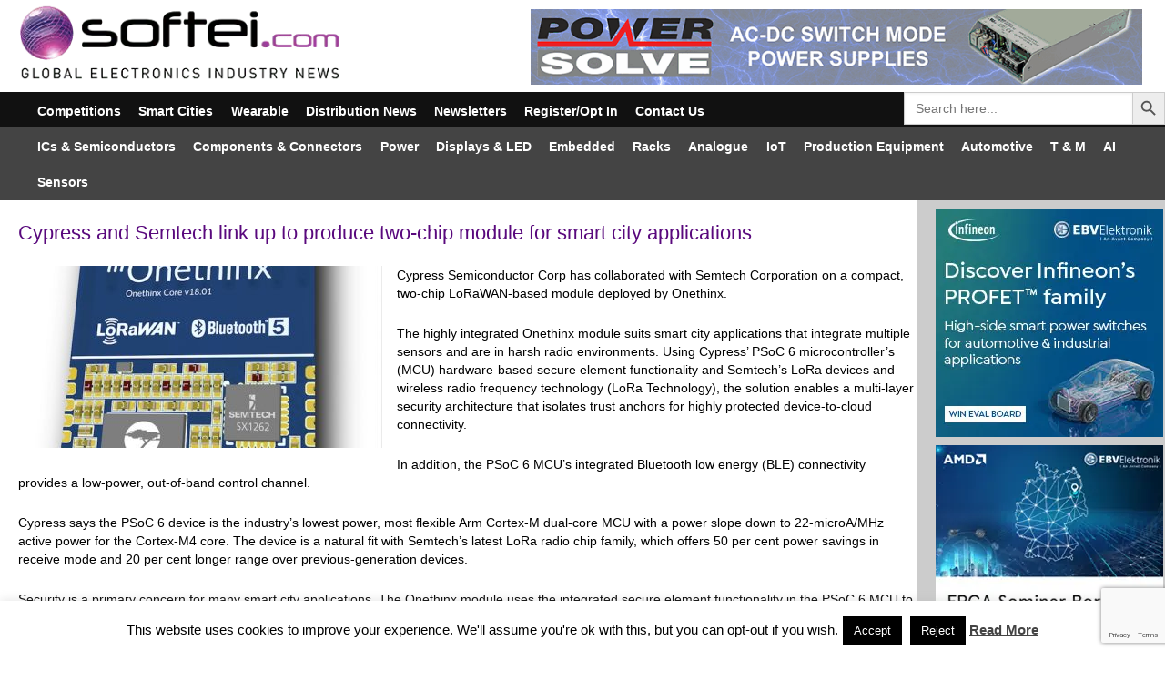

--- FILE ---
content_type: text/html; charset=UTF-8
request_url: https://softei.com/cypress-and-semtech-link-up-to-produce-two-chip-module-for-smart-city-applications/
body_size: 30834
content:
<!DOCTYPE html>
<html lang="en_GB" dir="ltr">
                <head>
    
            <meta name="viewport" content="width=device-width, initial-scale=1.0">
        <meta http-equiv="X-UA-Compatible" content="IE=edge" />
        

        
            <meta http-equiv="Content-Type" content="text/html; charset=UTF-8" />
    <link rel="profile" href="https://gmpg.org/xfn/11" />
    <link rel="pingback" href="https://softei.com/xmlrpc.php" />
    <script data-cfasync="false" data-no-defer="1" data-no-minify="1" data-no-optimize="1">var ewww_webp_supported=!1;function check_webp_feature(A,e){var w;e=void 0!==e?e:function(){},ewww_webp_supported?e(ewww_webp_supported):((w=new Image).onload=function(){ewww_webp_supported=0<w.width&&0<w.height,e&&e(ewww_webp_supported)},w.onerror=function(){e&&e(!1)},w.src="data:image/webp;base64,"+{alpha:"UklGRkoAAABXRUJQVlA4WAoAAAAQAAAAAAAAAAAAQUxQSAwAAAARBxAR/Q9ERP8DAABWUDggGAAAABQBAJ0BKgEAAQAAAP4AAA3AAP7mtQAAAA=="}[A])}check_webp_feature("alpha");</script><script data-cfasync="false" data-no-defer="1" data-no-minify="1" data-no-optimize="1">var Arrive=function(c,w){"use strict";if(c.MutationObserver&&"undefined"!=typeof HTMLElement){var r,a=0,u=(r=HTMLElement.prototype.matches||HTMLElement.prototype.webkitMatchesSelector||HTMLElement.prototype.mozMatchesSelector||HTMLElement.prototype.msMatchesSelector,{matchesSelector:function(e,t){return e instanceof HTMLElement&&r.call(e,t)},addMethod:function(e,t,r){var a=e[t];e[t]=function(){return r.length==arguments.length?r.apply(this,arguments):"function"==typeof a?a.apply(this,arguments):void 0}},callCallbacks:function(e,t){t&&t.options.onceOnly&&1==t.firedElems.length&&(e=[e[0]]);for(var r,a=0;r=e[a];a++)r&&r.callback&&r.callback.call(r.elem,r.elem);t&&t.options.onceOnly&&1==t.firedElems.length&&t.me.unbindEventWithSelectorAndCallback.call(t.target,t.selector,t.callback)},checkChildNodesRecursively:function(e,t,r,a){for(var i,n=0;i=e[n];n++)r(i,t,a)&&a.push({callback:t.callback,elem:i}),0<i.childNodes.length&&u.checkChildNodesRecursively(i.childNodes,t,r,a)},mergeArrays:function(e,t){var r,a={};for(r in e)e.hasOwnProperty(r)&&(a[r]=e[r]);for(r in t)t.hasOwnProperty(r)&&(a[r]=t[r]);return a},toElementsArray:function(e){return e=void 0!==e&&("number"!=typeof e.length||e===c)?[e]:e}}),e=(l.prototype.addEvent=function(e,t,r,a){a={target:e,selector:t,options:r,callback:a,firedElems:[]};return this._beforeAdding&&this._beforeAdding(a),this._eventsBucket.push(a),a},l.prototype.removeEvent=function(e){for(var t,r=this._eventsBucket.length-1;t=this._eventsBucket[r];r--)e(t)&&(this._beforeRemoving&&this._beforeRemoving(t),(t=this._eventsBucket.splice(r,1))&&t.length&&(t[0].callback=null))},l.prototype.beforeAdding=function(e){this._beforeAdding=e},l.prototype.beforeRemoving=function(e){this._beforeRemoving=e},l),t=function(i,n){var o=new e,l=this,s={fireOnAttributesModification:!1};return o.beforeAdding(function(t){var e=t.target;e!==c.document&&e!==c||(e=document.getElementsByTagName("html")[0]);var r=new MutationObserver(function(e){n.call(this,e,t)}),a=i(t.options);r.observe(e,a),t.observer=r,t.me=l}),o.beforeRemoving(function(e){e.observer.disconnect()}),this.bindEvent=function(e,t,r){t=u.mergeArrays(s,t);for(var a=u.toElementsArray(this),i=0;i<a.length;i++)o.addEvent(a[i],e,t,r)},this.unbindEvent=function(){var r=u.toElementsArray(this);o.removeEvent(function(e){for(var t=0;t<r.length;t++)if(this===w||e.target===r[t])return!0;return!1})},this.unbindEventWithSelectorOrCallback=function(r){var a=u.toElementsArray(this),i=r,e="function"==typeof r?function(e){for(var t=0;t<a.length;t++)if((this===w||e.target===a[t])&&e.callback===i)return!0;return!1}:function(e){for(var t=0;t<a.length;t++)if((this===w||e.target===a[t])&&e.selector===r)return!0;return!1};o.removeEvent(e)},this.unbindEventWithSelectorAndCallback=function(r,a){var i=u.toElementsArray(this);o.removeEvent(function(e){for(var t=0;t<i.length;t++)if((this===w||e.target===i[t])&&e.selector===r&&e.callback===a)return!0;return!1})},this},i=new function(){var s={fireOnAttributesModification:!1,onceOnly:!1,existing:!1};function n(e,t,r){return!(!u.matchesSelector(e,t.selector)||(e._id===w&&(e._id=a++),-1!=t.firedElems.indexOf(e._id)))&&(t.firedElems.push(e._id),!0)}var c=(i=new t(function(e){var t={attributes:!1,childList:!0,subtree:!0};return e.fireOnAttributesModification&&(t.attributes=!0),t},function(e,i){e.forEach(function(e){var t=e.addedNodes,r=e.target,a=[];null!==t&&0<t.length?u.checkChildNodesRecursively(t,i,n,a):"attributes"===e.type&&n(r,i)&&a.push({callback:i.callback,elem:r}),u.callCallbacks(a,i)})})).bindEvent;return i.bindEvent=function(e,t,r){t=void 0===r?(r=t,s):u.mergeArrays(s,t);var a=u.toElementsArray(this);if(t.existing){for(var i=[],n=0;n<a.length;n++)for(var o=a[n].querySelectorAll(e),l=0;l<o.length;l++)i.push({callback:r,elem:o[l]});if(t.onceOnly&&i.length)return r.call(i[0].elem,i[0].elem);setTimeout(u.callCallbacks,1,i)}c.call(this,e,t,r)},i},o=new function(){var a={};function i(e,t){return u.matchesSelector(e,t.selector)}var n=(o=new t(function(){return{childList:!0,subtree:!0}},function(e,r){e.forEach(function(e){var t=e.removedNodes,e=[];null!==t&&0<t.length&&u.checkChildNodesRecursively(t,r,i,e),u.callCallbacks(e,r)})})).bindEvent;return o.bindEvent=function(e,t,r){t=void 0===r?(r=t,a):u.mergeArrays(a,t),n.call(this,e,t,r)},o};d(HTMLElement.prototype),d(NodeList.prototype),d(HTMLCollection.prototype),d(HTMLDocument.prototype),d(Window.prototype);var n={};return s(i,n,"unbindAllArrive"),s(o,n,"unbindAllLeave"),n}function l(){this._eventsBucket=[],this._beforeAdding=null,this._beforeRemoving=null}function s(e,t,r){u.addMethod(t,r,e.unbindEvent),u.addMethod(t,r,e.unbindEventWithSelectorOrCallback),u.addMethod(t,r,e.unbindEventWithSelectorAndCallback)}function d(e){e.arrive=i.bindEvent,s(i,e,"unbindArrive"),e.leave=o.bindEvent,s(o,e,"unbindLeave")}}(window,void 0),ewww_webp_supported=!1;function check_webp_feature(e,t){var r;ewww_webp_supported?t(ewww_webp_supported):((r=new Image).onload=function(){ewww_webp_supported=0<r.width&&0<r.height,t(ewww_webp_supported)},r.onerror=function(){t(!1)},r.src="data:image/webp;base64,"+{alpha:"UklGRkoAAABXRUJQVlA4WAoAAAAQAAAAAAAAAAAAQUxQSAwAAAARBxAR/Q9ERP8DAABWUDggGAAAABQBAJ0BKgEAAQAAAP4AAA3AAP7mtQAAAA==",animation:"UklGRlIAAABXRUJQVlA4WAoAAAASAAAAAAAAAAAAQU5JTQYAAAD/////AABBTk1GJgAAAAAAAAAAAAAAAAAAAGQAAABWUDhMDQAAAC8AAAAQBxAREYiI/gcA"}[e])}function ewwwLoadImages(e){if(e){for(var t=document.querySelectorAll(".batch-image img, .image-wrapper a, .ngg-pro-masonry-item a, .ngg-galleria-offscreen-seo-wrapper a"),r=0,a=t.length;r<a;r++)ewwwAttr(t[r],"data-src",t[r].getAttribute("data-webp")),ewwwAttr(t[r],"data-thumbnail",t[r].getAttribute("data-webp-thumbnail"));for(var i=document.querySelectorAll("div.woocommerce-product-gallery__image"),r=0,a=i.length;r<a;r++)ewwwAttr(i[r],"data-thumb",i[r].getAttribute("data-webp-thumb"))}for(var n=document.querySelectorAll("video"),r=0,a=n.length;r<a;r++)ewwwAttr(n[r],"poster",e?n[r].getAttribute("data-poster-webp"):n[r].getAttribute("data-poster-image"));for(var o,l=document.querySelectorAll("img.ewww_webp_lazy_load"),r=0,a=l.length;r<a;r++)e&&(ewwwAttr(l[r],"data-lazy-srcset",l[r].getAttribute("data-lazy-srcset-webp")),ewwwAttr(l[r],"data-srcset",l[r].getAttribute("data-srcset-webp")),ewwwAttr(l[r],"data-lazy-src",l[r].getAttribute("data-lazy-src-webp")),ewwwAttr(l[r],"data-src",l[r].getAttribute("data-src-webp")),ewwwAttr(l[r],"data-orig-file",l[r].getAttribute("data-webp-orig-file")),ewwwAttr(l[r],"data-medium-file",l[r].getAttribute("data-webp-medium-file")),ewwwAttr(l[r],"data-large-file",l[r].getAttribute("data-webp-large-file")),null!=(o=l[r].getAttribute("srcset"))&&!1!==o&&o.includes("R0lGOD")&&ewwwAttr(l[r],"src",l[r].getAttribute("data-lazy-src-webp"))),l[r].className=l[r].className.replace(/\bewww_webp_lazy_load\b/,"");for(var s=document.querySelectorAll(".ewww_webp"),r=0,a=s.length;r<a;r++)e?(ewwwAttr(s[r],"srcset",s[r].getAttribute("data-srcset-webp")),ewwwAttr(s[r],"src",s[r].getAttribute("data-src-webp")),ewwwAttr(s[r],"data-orig-file",s[r].getAttribute("data-webp-orig-file")),ewwwAttr(s[r],"data-medium-file",s[r].getAttribute("data-webp-medium-file")),ewwwAttr(s[r],"data-large-file",s[r].getAttribute("data-webp-large-file")),ewwwAttr(s[r],"data-large_image",s[r].getAttribute("data-webp-large_image")),ewwwAttr(s[r],"data-src",s[r].getAttribute("data-webp-src"))):(ewwwAttr(s[r],"srcset",s[r].getAttribute("data-srcset-img")),ewwwAttr(s[r],"src",s[r].getAttribute("data-src-img"))),s[r].className=s[r].className.replace(/\bewww_webp\b/,"ewww_webp_loaded");window.jQuery&&jQuery.fn.isotope&&jQuery.fn.imagesLoaded&&(jQuery(".fusion-posts-container-infinite").imagesLoaded(function(){jQuery(".fusion-posts-container-infinite").hasClass("isotope")&&jQuery(".fusion-posts-container-infinite").isotope()}),jQuery(".fusion-portfolio:not(.fusion-recent-works) .fusion-portfolio-wrapper").imagesLoaded(function(){jQuery(".fusion-portfolio:not(.fusion-recent-works) .fusion-portfolio-wrapper").isotope()}))}function ewwwWebPInit(e){ewwwLoadImages(e),ewwwNggLoadGalleries(e),document.arrive(".ewww_webp",function(){ewwwLoadImages(e)}),document.arrive(".ewww_webp_lazy_load",function(){ewwwLoadImages(e)}),document.arrive("videos",function(){ewwwLoadImages(e)}),"loading"==document.readyState?document.addEventListener("DOMContentLoaded",ewwwJSONParserInit):("undefined"!=typeof galleries&&ewwwNggParseGalleries(e),ewwwWooParseVariations(e))}function ewwwAttr(e,t,r){null!=r&&!1!==r&&e.setAttribute(t,r)}function ewwwJSONParserInit(){"undefined"!=typeof galleries&&check_webp_feature("alpha",ewwwNggParseGalleries),check_webp_feature("alpha",ewwwWooParseVariations)}function ewwwWooParseVariations(e){if(e)for(var t=document.querySelectorAll("form.variations_form"),r=0,a=t.length;r<a;r++){var i=t[r].getAttribute("data-product_variations"),n=!1;try{for(var o in i=JSON.parse(i))void 0!==i[o]&&void 0!==i[o].image&&(void 0!==i[o].image.src_webp&&(i[o].image.src=i[o].image.src_webp,n=!0),void 0!==i[o].image.srcset_webp&&(i[o].image.srcset=i[o].image.srcset_webp,n=!0),void 0!==i[o].image.full_src_webp&&(i[o].image.full_src=i[o].image.full_src_webp,n=!0),void 0!==i[o].image.gallery_thumbnail_src_webp&&(i[o].image.gallery_thumbnail_src=i[o].image.gallery_thumbnail_src_webp,n=!0),void 0!==i[o].image.thumb_src_webp&&(i[o].image.thumb_src=i[o].image.thumb_src_webp,n=!0));n&&ewwwAttr(t[r],"data-product_variations",JSON.stringify(i))}catch(e){}}}function ewwwNggParseGalleries(e){if(e)for(var t in galleries){var r=galleries[t];galleries[t].images_list=ewwwNggParseImageList(r.images_list)}}function ewwwNggLoadGalleries(e){e&&document.addEventListener("ngg.galleria.themeadded",function(e,t){window.ngg_galleria._create_backup=window.ngg_galleria.create,window.ngg_galleria.create=function(e,t){var r=$(e).data("id");return galleries["gallery_"+r].images_list=ewwwNggParseImageList(galleries["gallery_"+r].images_list),window.ngg_galleria._create_backup(e,t)}})}function ewwwNggParseImageList(e){for(var t in e){var r=e[t];if(void 0!==r["image-webp"]&&(e[t].image=r["image-webp"],delete e[t]["image-webp"]),void 0!==r["thumb-webp"]&&(e[t].thumb=r["thumb-webp"],delete e[t]["thumb-webp"]),void 0!==r.full_image_webp&&(e[t].full_image=r.full_image_webp,delete e[t].full_image_webp),void 0!==r.srcsets)for(var a in r.srcsets)nggSrcset=r.srcsets[a],void 0!==r.srcsets[a+"-webp"]&&(e[t].srcsets[a]=r.srcsets[a+"-webp"],delete e[t].srcsets[a+"-webp"]);if(void 0!==r.full_srcsets)for(var i in r.full_srcsets)nggFSrcset=r.full_srcsets[i],void 0!==r.full_srcsets[i+"-webp"]&&(e[t].full_srcsets[i]=r.full_srcsets[i+"-webp"],delete e[t].full_srcsets[i+"-webp"])}return e}check_webp_feature("alpha",ewwwWebPInit);</script><meta name='robots' content='index, follow, max-image-preview:large, max-snippet:-1, max-video-preview:-1' />
	<style>img:is([sizes="auto" i], [sizes^="auto," i]) { contain-intrinsic-size: 3000px 1500px }</style>
	
	<!-- This site is optimized with the Yoast SEO plugin v26.6 - https://yoast.com/wordpress/plugins/seo/ -->
	<title>Cypress and Semtech link up to produce two-chip module for smart city applications - Softei.com - Global Electronics Industry News</title>
	<meta name="description" content="Cypress and Semtech link up to produce two-chip module for smart city applications - Latest News" />
	<link rel="canonical" href="https://softei.com/cypress-and-semtech-link-up-to-produce-two-chip-module-for-smart-city-applications/" />
	<meta property="og:locale" content="en_GB" />
	<meta property="og:type" content="article" />
	<meta property="og:title" content="Cypress and Semtech link up to produce two-chip module for smart city applications - Softei.com - Global Electronics Industry News" />
	<meta property="og:description" content="Cypress and Semtech link up to produce two-chip module for smart city applications - Latest News" />
	<meta property="og:url" content="https://softei.com/cypress-and-semtech-link-up-to-produce-two-chip-module-for-smart-city-applications/" />
	<meta property="og:site_name" content="Softei.com - Global Electronics Industry News" />
	<meta property="article:published_time" content="2018-06-20T08:33:47+00:00" />
	<meta property="article:modified_time" content="2018-07-25T10:42:38+00:00" />
	<meta property="og:image" content="https://softei.com/wp-content/uploads/2018/06/cyp-20.jpg" />
	<meta property="og:image:width" content="731" />
	<meta property="og:image:height" content="478" />
	<meta property="og:image:type" content="image/jpeg" />
	<meta name="author" content="Andy Pratt" />
	<meta name="twitter:card" content="summary_large_image" />
	<meta name="twitter:creator" content="@softeicom" />
	<meta name="twitter:site" content="@softeicom" />
	<script type="application/ld+json" class="yoast-schema-graph">{"@context":"https://schema.org","@graph":[{"@type":"Article","@id":"https://softei.com/cypress-and-semtech-link-up-to-produce-two-chip-module-for-smart-city-applications/#article","isPartOf":{"@id":"https://softei.com/cypress-and-semtech-link-up-to-produce-two-chip-module-for-smart-city-applications/"},"author":{"name":"Andy Pratt","@id":"https://softei.com/#/schema/person/712222eb63a1536302b9f84eae407bb0"},"headline":"Cypress and Semtech link up to produce two-chip module for smart city applications","datePublished":"2018-06-20T08:33:47+00:00","dateModified":"2018-07-25T10:42:38+00:00","mainEntityOfPage":{"@id":"https://softei.com/cypress-and-semtech-link-up-to-produce-two-chip-module-for-smart-city-applications/"},"wordCount":415,"publisher":{"@id":"https://softei.com/#organization"},"image":{"@id":"https://softei.com/cypress-and-semtech-link-up-to-produce-two-chip-module-for-smart-city-applications/#primaryimage"},"thumbnailUrl":"https://softei.com/wp-content/uploads/2018/06/cyp-20.jpg","articleSection":["ICs &amp; Semiconductors","Latest News","Smart Cities","Smart Cities ICs"],"inLanguage":"en-GB"},{"@type":"WebPage","@id":"https://softei.com/cypress-and-semtech-link-up-to-produce-two-chip-module-for-smart-city-applications/","url":"https://softei.com/cypress-and-semtech-link-up-to-produce-two-chip-module-for-smart-city-applications/","name":"Cypress and Semtech link up to produce two-chip module for smart city applications - Softei.com - Global Electronics Industry News","isPartOf":{"@id":"https://softei.com/#website"},"primaryImageOfPage":{"@id":"https://softei.com/cypress-and-semtech-link-up-to-produce-two-chip-module-for-smart-city-applications/#primaryimage"},"image":{"@id":"https://softei.com/cypress-and-semtech-link-up-to-produce-two-chip-module-for-smart-city-applications/#primaryimage"},"thumbnailUrl":"https://softei.com/wp-content/uploads/2018/06/cyp-20.jpg","datePublished":"2018-06-20T08:33:47+00:00","dateModified":"2018-07-25T10:42:38+00:00","description":"Cypress and Semtech link up to produce two-chip module for smart city applications - Latest News","breadcrumb":{"@id":"https://softei.com/cypress-and-semtech-link-up-to-produce-two-chip-module-for-smart-city-applications/#breadcrumb"},"inLanguage":"en-GB","potentialAction":[{"@type":"ReadAction","target":["https://softei.com/cypress-and-semtech-link-up-to-produce-two-chip-module-for-smart-city-applications/"]}]},{"@type":"ImageObject","inLanguage":"en-GB","@id":"https://softei.com/cypress-and-semtech-link-up-to-produce-two-chip-module-for-smart-city-applications/#primaryimage","url":"https://softei.com/wp-content/uploads/2018/06/cyp-20.jpg","contentUrl":"https://softei.com/wp-content/uploads/2018/06/cyp-20.jpg","width":731,"height":478,"caption":"cyp 20"},{"@type":"BreadcrumbList","@id":"https://softei.com/cypress-and-semtech-link-up-to-produce-two-chip-module-for-smart-city-applications/#breadcrumb","itemListElement":[{"@type":"ListItem","position":1,"name":"Home","item":"https://softei.com/"},{"@type":"ListItem","position":2,"name":"Cypress and Semtech link up to produce two-chip module for smart city applications"}]},{"@type":"WebSite","@id":"https://softei.com/#website","url":"https://softei.com/","name":"Softei.com - Global Electronics Industry News","description":"Global Electronics Industry News","publisher":{"@id":"https://softei.com/#organization"},"alternateName":"Softei","potentialAction":[{"@type":"SearchAction","target":{"@type":"EntryPoint","urlTemplate":"https://softei.com/?s={search_term_string}"},"query-input":{"@type":"PropertyValueSpecification","valueRequired":true,"valueName":"search_term_string"}}],"inLanguage":"en-GB"},{"@type":"Organization","@id":"https://softei.com/#organization","name":"Softei.com - Global Electronics Industry News","url":"https://softei.com/","logo":{"@type":"ImageObject","inLanguage":"en-GB","@id":"https://softei.com/#/schema/logo/image/","url":"https://softei.com/wp-content/uploads/2018/01/softei-logo.png","contentUrl":"https://softei.com/wp-content/uploads/2018/01/softei-logo.png","width":381,"height":90,"caption":"Softei.com - Global Electronics Industry News"},"image":{"@id":"https://softei.com/#/schema/logo/image/"},"sameAs":["https://x.com/softeicom"]},{"@type":"Person","@id":"https://softei.com/#/schema/person/712222eb63a1536302b9f84eae407bb0","name":"Andy Pratt","url":"https://softei.com/author/softei-admins/"}]}</script>
	<!-- / Yoast SEO plugin. -->


<link rel='dns-prefetch' href='//www.googletagmanager.com' />
<link rel='dns-prefetch' href='//use.fontawesome.com' />
<script type="text/javascript" id="wpp-js" src="https://softei.com/wp-content/plugins/wordpress-popular-posts/assets/js/wpp.min.js?ver=7.3.6" data-sampling="0" data-sampling-rate="100" data-api-url="https://softei.com/wp-json/wordpress-popular-posts" data-post-id="21485" data-token="114fa1a972" data-lang="0" data-debug="0"></script>
<script type="text/javascript">
/* <![CDATA[ */
window._wpemojiSettings = {"baseUrl":"https:\/\/s.w.org\/images\/core\/emoji\/15.0.3\/72x72\/","ext":".png","svgUrl":"https:\/\/s.w.org\/images\/core\/emoji\/15.0.3\/svg\/","svgExt":".svg","source":{"concatemoji":"https:\/\/softei.com\/wp-includes\/js\/wp-emoji-release.min.js?ver=6.7.4"}};
/*! This file is auto-generated */
!function(i,n){var o,s,e;function c(e){try{var t={supportTests:e,timestamp:(new Date).valueOf()};sessionStorage.setItem(o,JSON.stringify(t))}catch(e){}}function p(e,t,n){e.clearRect(0,0,e.canvas.width,e.canvas.height),e.fillText(t,0,0);var t=new Uint32Array(e.getImageData(0,0,e.canvas.width,e.canvas.height).data),r=(e.clearRect(0,0,e.canvas.width,e.canvas.height),e.fillText(n,0,0),new Uint32Array(e.getImageData(0,0,e.canvas.width,e.canvas.height).data));return t.every(function(e,t){return e===r[t]})}function u(e,t,n){switch(t){case"flag":return n(e,"\ud83c\udff3\ufe0f\u200d\u26a7\ufe0f","\ud83c\udff3\ufe0f\u200b\u26a7\ufe0f")?!1:!n(e,"\ud83c\uddfa\ud83c\uddf3","\ud83c\uddfa\u200b\ud83c\uddf3")&&!n(e,"\ud83c\udff4\udb40\udc67\udb40\udc62\udb40\udc65\udb40\udc6e\udb40\udc67\udb40\udc7f","\ud83c\udff4\u200b\udb40\udc67\u200b\udb40\udc62\u200b\udb40\udc65\u200b\udb40\udc6e\u200b\udb40\udc67\u200b\udb40\udc7f");case"emoji":return!n(e,"\ud83d\udc26\u200d\u2b1b","\ud83d\udc26\u200b\u2b1b")}return!1}function f(e,t,n){var r="undefined"!=typeof WorkerGlobalScope&&self instanceof WorkerGlobalScope?new OffscreenCanvas(300,150):i.createElement("canvas"),a=r.getContext("2d",{willReadFrequently:!0}),o=(a.textBaseline="top",a.font="600 32px Arial",{});return e.forEach(function(e){o[e]=t(a,e,n)}),o}function t(e){var t=i.createElement("script");t.src=e,t.defer=!0,i.head.appendChild(t)}"undefined"!=typeof Promise&&(o="wpEmojiSettingsSupports",s=["flag","emoji"],n.supports={everything:!0,everythingExceptFlag:!0},e=new Promise(function(e){i.addEventListener("DOMContentLoaded",e,{once:!0})}),new Promise(function(t){var n=function(){try{var e=JSON.parse(sessionStorage.getItem(o));if("object"==typeof e&&"number"==typeof e.timestamp&&(new Date).valueOf()<e.timestamp+604800&&"object"==typeof e.supportTests)return e.supportTests}catch(e){}return null}();if(!n){if("undefined"!=typeof Worker&&"undefined"!=typeof OffscreenCanvas&&"undefined"!=typeof URL&&URL.createObjectURL&&"undefined"!=typeof Blob)try{var e="postMessage("+f.toString()+"("+[JSON.stringify(s),u.toString(),p.toString()].join(",")+"));",r=new Blob([e],{type:"text/javascript"}),a=new Worker(URL.createObjectURL(r),{name:"wpTestEmojiSupports"});return void(a.onmessage=function(e){c(n=e.data),a.terminate(),t(n)})}catch(e){}c(n=f(s,u,p))}t(n)}).then(function(e){for(var t in e)n.supports[t]=e[t],n.supports.everything=n.supports.everything&&n.supports[t],"flag"!==t&&(n.supports.everythingExceptFlag=n.supports.everythingExceptFlag&&n.supports[t]);n.supports.everythingExceptFlag=n.supports.everythingExceptFlag&&!n.supports.flag,n.DOMReady=!1,n.readyCallback=function(){n.DOMReady=!0}}).then(function(){return e}).then(function(){var e;n.supports.everything||(n.readyCallback(),(e=n.source||{}).concatemoji?t(e.concatemoji):e.wpemoji&&e.twemoji&&(t(e.twemoji),t(e.wpemoji)))}))}((window,document),window._wpemojiSettings);
/* ]]> */
</script>
		
	<link rel='stylesheet' id='sbr_styles-css' href='https://softei.com/wp-content/plugins/reviews-feed/assets/css/sbr-styles.min.css?ver=2.1.1' type='text/css' media='all' />
<link rel='stylesheet' id='sbi_styles-css' href='https://softei.com/wp-content/plugins/instagram-feed/css/sbi-styles.min.css?ver=6.10.0' type='text/css' media='all' />
<style id='wp-emoji-styles-inline-css' type='text/css'>

	img.wp-smiley, img.emoji {
		display: inline !important;
		border: none !important;
		box-shadow: none !important;
		height: 1em !important;
		width: 1em !important;
		margin: 0 0.07em !important;
		vertical-align: -0.1em !important;
		background: none !important;
		padding: 0 !important;
	}
</style>
<link rel='stylesheet' id='wp-block-library-css' href='https://softei.com/wp-includes/css/dist/block-library/style.min.css?ver=6.7.4' type='text/css' media='all' />
<style id='classic-theme-styles-inline-css' type='text/css'>
/*! This file is auto-generated */
.wp-block-button__link{color:#fff;background-color:#32373c;border-radius:9999px;box-shadow:none;text-decoration:none;padding:calc(.667em + 2px) calc(1.333em + 2px);font-size:1.125em}.wp-block-file__button{background:#32373c;color:#fff;text-decoration:none}
</style>
<style id='global-styles-inline-css' type='text/css'>
:root{--wp--preset--aspect-ratio--square: 1;--wp--preset--aspect-ratio--4-3: 4/3;--wp--preset--aspect-ratio--3-4: 3/4;--wp--preset--aspect-ratio--3-2: 3/2;--wp--preset--aspect-ratio--2-3: 2/3;--wp--preset--aspect-ratio--16-9: 16/9;--wp--preset--aspect-ratio--9-16: 9/16;--wp--preset--color--black: #000000;--wp--preset--color--cyan-bluish-gray: #abb8c3;--wp--preset--color--white: #ffffff;--wp--preset--color--pale-pink: #f78da7;--wp--preset--color--vivid-red: #cf2e2e;--wp--preset--color--luminous-vivid-orange: #ff6900;--wp--preset--color--luminous-vivid-amber: #fcb900;--wp--preset--color--light-green-cyan: #7bdcb5;--wp--preset--color--vivid-green-cyan: #00d084;--wp--preset--color--pale-cyan-blue: #8ed1fc;--wp--preset--color--vivid-cyan-blue: #0693e3;--wp--preset--color--vivid-purple: #9b51e0;--wp--preset--gradient--vivid-cyan-blue-to-vivid-purple: linear-gradient(135deg,rgba(6,147,227,1) 0%,rgb(155,81,224) 100%);--wp--preset--gradient--light-green-cyan-to-vivid-green-cyan: linear-gradient(135deg,rgb(122,220,180) 0%,rgb(0,208,130) 100%);--wp--preset--gradient--luminous-vivid-amber-to-luminous-vivid-orange: linear-gradient(135deg,rgba(252,185,0,1) 0%,rgba(255,105,0,1) 100%);--wp--preset--gradient--luminous-vivid-orange-to-vivid-red: linear-gradient(135deg,rgba(255,105,0,1) 0%,rgb(207,46,46) 100%);--wp--preset--gradient--very-light-gray-to-cyan-bluish-gray: linear-gradient(135deg,rgb(238,238,238) 0%,rgb(169,184,195) 100%);--wp--preset--gradient--cool-to-warm-spectrum: linear-gradient(135deg,rgb(74,234,220) 0%,rgb(151,120,209) 20%,rgb(207,42,186) 40%,rgb(238,44,130) 60%,rgb(251,105,98) 80%,rgb(254,248,76) 100%);--wp--preset--gradient--blush-light-purple: linear-gradient(135deg,rgb(255,206,236) 0%,rgb(152,150,240) 100%);--wp--preset--gradient--blush-bordeaux: linear-gradient(135deg,rgb(254,205,165) 0%,rgb(254,45,45) 50%,rgb(107,0,62) 100%);--wp--preset--gradient--luminous-dusk: linear-gradient(135deg,rgb(255,203,112) 0%,rgb(199,81,192) 50%,rgb(65,88,208) 100%);--wp--preset--gradient--pale-ocean: linear-gradient(135deg,rgb(255,245,203) 0%,rgb(182,227,212) 50%,rgb(51,167,181) 100%);--wp--preset--gradient--electric-grass: linear-gradient(135deg,rgb(202,248,128) 0%,rgb(113,206,126) 100%);--wp--preset--gradient--midnight: linear-gradient(135deg,rgb(2,3,129) 0%,rgb(40,116,252) 100%);--wp--preset--font-size--small: 13px;--wp--preset--font-size--medium: 20px;--wp--preset--font-size--large: 36px;--wp--preset--font-size--x-large: 42px;--wp--preset--spacing--20: 0.44rem;--wp--preset--spacing--30: 0.67rem;--wp--preset--spacing--40: 1rem;--wp--preset--spacing--50: 1.5rem;--wp--preset--spacing--60: 2.25rem;--wp--preset--spacing--70: 3.38rem;--wp--preset--spacing--80: 5.06rem;--wp--preset--shadow--natural: 6px 6px 9px rgba(0, 0, 0, 0.2);--wp--preset--shadow--deep: 12px 12px 50px rgba(0, 0, 0, 0.4);--wp--preset--shadow--sharp: 6px 6px 0px rgba(0, 0, 0, 0.2);--wp--preset--shadow--outlined: 6px 6px 0px -3px rgba(255, 255, 255, 1), 6px 6px rgba(0, 0, 0, 1);--wp--preset--shadow--crisp: 6px 6px 0px rgba(0, 0, 0, 1);}:where(.is-layout-flex){gap: 0.5em;}:where(.is-layout-grid){gap: 0.5em;}body .is-layout-flex{display: flex;}.is-layout-flex{flex-wrap: wrap;align-items: center;}.is-layout-flex > :is(*, div){margin: 0;}body .is-layout-grid{display: grid;}.is-layout-grid > :is(*, div){margin: 0;}:where(.wp-block-columns.is-layout-flex){gap: 2em;}:where(.wp-block-columns.is-layout-grid){gap: 2em;}:where(.wp-block-post-template.is-layout-flex){gap: 1.25em;}:where(.wp-block-post-template.is-layout-grid){gap: 1.25em;}.has-black-color{color: var(--wp--preset--color--black) !important;}.has-cyan-bluish-gray-color{color: var(--wp--preset--color--cyan-bluish-gray) !important;}.has-white-color{color: var(--wp--preset--color--white) !important;}.has-pale-pink-color{color: var(--wp--preset--color--pale-pink) !important;}.has-vivid-red-color{color: var(--wp--preset--color--vivid-red) !important;}.has-luminous-vivid-orange-color{color: var(--wp--preset--color--luminous-vivid-orange) !important;}.has-luminous-vivid-amber-color{color: var(--wp--preset--color--luminous-vivid-amber) !important;}.has-light-green-cyan-color{color: var(--wp--preset--color--light-green-cyan) !important;}.has-vivid-green-cyan-color{color: var(--wp--preset--color--vivid-green-cyan) !important;}.has-pale-cyan-blue-color{color: var(--wp--preset--color--pale-cyan-blue) !important;}.has-vivid-cyan-blue-color{color: var(--wp--preset--color--vivid-cyan-blue) !important;}.has-vivid-purple-color{color: var(--wp--preset--color--vivid-purple) !important;}.has-black-background-color{background-color: var(--wp--preset--color--black) !important;}.has-cyan-bluish-gray-background-color{background-color: var(--wp--preset--color--cyan-bluish-gray) !important;}.has-white-background-color{background-color: var(--wp--preset--color--white) !important;}.has-pale-pink-background-color{background-color: var(--wp--preset--color--pale-pink) !important;}.has-vivid-red-background-color{background-color: var(--wp--preset--color--vivid-red) !important;}.has-luminous-vivid-orange-background-color{background-color: var(--wp--preset--color--luminous-vivid-orange) !important;}.has-luminous-vivid-amber-background-color{background-color: var(--wp--preset--color--luminous-vivid-amber) !important;}.has-light-green-cyan-background-color{background-color: var(--wp--preset--color--light-green-cyan) !important;}.has-vivid-green-cyan-background-color{background-color: var(--wp--preset--color--vivid-green-cyan) !important;}.has-pale-cyan-blue-background-color{background-color: var(--wp--preset--color--pale-cyan-blue) !important;}.has-vivid-cyan-blue-background-color{background-color: var(--wp--preset--color--vivid-cyan-blue) !important;}.has-vivid-purple-background-color{background-color: var(--wp--preset--color--vivid-purple) !important;}.has-black-border-color{border-color: var(--wp--preset--color--black) !important;}.has-cyan-bluish-gray-border-color{border-color: var(--wp--preset--color--cyan-bluish-gray) !important;}.has-white-border-color{border-color: var(--wp--preset--color--white) !important;}.has-pale-pink-border-color{border-color: var(--wp--preset--color--pale-pink) !important;}.has-vivid-red-border-color{border-color: var(--wp--preset--color--vivid-red) !important;}.has-luminous-vivid-orange-border-color{border-color: var(--wp--preset--color--luminous-vivid-orange) !important;}.has-luminous-vivid-amber-border-color{border-color: var(--wp--preset--color--luminous-vivid-amber) !important;}.has-light-green-cyan-border-color{border-color: var(--wp--preset--color--light-green-cyan) !important;}.has-vivid-green-cyan-border-color{border-color: var(--wp--preset--color--vivid-green-cyan) !important;}.has-pale-cyan-blue-border-color{border-color: var(--wp--preset--color--pale-cyan-blue) !important;}.has-vivid-cyan-blue-border-color{border-color: var(--wp--preset--color--vivid-cyan-blue) !important;}.has-vivid-purple-border-color{border-color: var(--wp--preset--color--vivid-purple) !important;}.has-vivid-cyan-blue-to-vivid-purple-gradient-background{background: var(--wp--preset--gradient--vivid-cyan-blue-to-vivid-purple) !important;}.has-light-green-cyan-to-vivid-green-cyan-gradient-background{background: var(--wp--preset--gradient--light-green-cyan-to-vivid-green-cyan) !important;}.has-luminous-vivid-amber-to-luminous-vivid-orange-gradient-background{background: var(--wp--preset--gradient--luminous-vivid-amber-to-luminous-vivid-orange) !important;}.has-luminous-vivid-orange-to-vivid-red-gradient-background{background: var(--wp--preset--gradient--luminous-vivid-orange-to-vivid-red) !important;}.has-very-light-gray-to-cyan-bluish-gray-gradient-background{background: var(--wp--preset--gradient--very-light-gray-to-cyan-bluish-gray) !important;}.has-cool-to-warm-spectrum-gradient-background{background: var(--wp--preset--gradient--cool-to-warm-spectrum) !important;}.has-blush-light-purple-gradient-background{background: var(--wp--preset--gradient--blush-light-purple) !important;}.has-blush-bordeaux-gradient-background{background: var(--wp--preset--gradient--blush-bordeaux) !important;}.has-luminous-dusk-gradient-background{background: var(--wp--preset--gradient--luminous-dusk) !important;}.has-pale-ocean-gradient-background{background: var(--wp--preset--gradient--pale-ocean) !important;}.has-electric-grass-gradient-background{background: var(--wp--preset--gradient--electric-grass) !important;}.has-midnight-gradient-background{background: var(--wp--preset--gradient--midnight) !important;}.has-small-font-size{font-size: var(--wp--preset--font-size--small) !important;}.has-medium-font-size{font-size: var(--wp--preset--font-size--medium) !important;}.has-large-font-size{font-size: var(--wp--preset--font-size--large) !important;}.has-x-large-font-size{font-size: var(--wp--preset--font-size--x-large) !important;}
:where(.wp-block-post-template.is-layout-flex){gap: 1.25em;}:where(.wp-block-post-template.is-layout-grid){gap: 1.25em;}
:where(.wp-block-columns.is-layout-flex){gap: 2em;}:where(.wp-block-columns.is-layout-grid){gap: 2em;}
:root :where(.wp-block-pullquote){font-size: 1.5em;line-height: 1.6;}
</style>
<link rel='stylesheet' id='contact-form-7-css' href='https://softei.com/wp-content/plugins/contact-form-7/includes/css/styles.css?ver=6.1.4' type='text/css' media='all' />
<link rel='stylesheet' id='cookie-law-info-css' href='https://softei.com/wp-content/plugins/cookie-law-info/legacy/public/css/cookie-law-info-public.css?ver=3.3.9.1' type='text/css' media='all' />
<link rel='stylesheet' id='cookie-law-info-gdpr-css' href='https://softei.com/wp-content/plugins/cookie-law-info/legacy/public/css/cookie-law-info-gdpr.css?ver=3.3.9.1' type='text/css' media='all' />
<link rel='stylesheet' id='ctf_styles-css' href='https://softei.com/wp-content/plugins/custom-twitter-feeds/css/ctf-styles.min.css?ver=2.3.1' type='text/css' media='all' />
<link rel='stylesheet' id='ig-posts-carousel-style-css' href='https://softei.com/wp-content/plugins/ig-posts-carousel/ig-posts-carousel.css?ver=6.7.4' type='text/css' media='all' />
<link rel='stylesheet' id='pj-news-ticker-css' href='https://softei.com/wp-content/plugins/pj-news-ticker/public/css/pj-news-ticker.css?ver=1.9.8' type='text/css' media='all' />
<link rel='stylesheet' id='SFSImainCss-css' href='https://softei.com/wp-content/plugins/ultimate-social-media-icons/css/sfsi-style.css?ver=2.9.6' type='text/css' media='all' />
<link rel='stylesheet' id='cff-css' href='https://softei.com/wp-content/plugins/custom-facebook-feed/assets/css/cff-style.min.css?ver=4.3.4' type='text/css' media='all' />
<link rel='stylesheet' id='sb-font-awesome-css' href='https://softei.com/wp-content/plugins/custom-facebook-feed/assets/css/font-awesome.min.css?ver=4.7.0' type='text/css' media='all' />
<link rel='stylesheet' id='ivory-search-styles-css' href='https://softei.com/wp-content/plugins/add-search-to-menu/public/css/ivory-search.min.css?ver=5.5.13' type='text/css' media='all' />
<link rel='stylesheet' id='wordpress-popular-posts-css-css' href='https://softei.com/wp-content/plugins/wordpress-popular-posts/assets/css/wpp.css?ver=7.3.6' type='text/css' media='all' />
<link rel='stylesheet' id='bfa-font-awesome-css' href='https://use.fontawesome.com/releases/v5.15.4/css/all.css?ver=2.0.3' type='text/css' media='all' />
<link rel='stylesheet' id='uikit.min-css' href='https://softei.com/wp-content/themes/g5_hydrogen/custom/uikit/css/uikit.min.css?ver=6.7.4' type='text/css' media='all' />
<link rel='stylesheet' id='nucleus-css' href='https://softei.com/wp-content/plugins/gantry5/engines/nucleus/css-compiled/nucleus.css?ver=6.7.4' type='text/css' media='all' />
<link rel='stylesheet' id='hydrogen-css' href='https://softei.com/wp-content/themes/g5_hydrogen/custom/css-compiled/hydrogen.css?ver=6.7.4' type='text/css' media='all' />
<link rel='stylesheet' id='wordpress-css' href='https://softei.com/wp-content/plugins/gantry5/engines/nucleus/css-compiled/wordpress.css?ver=6.7.4' type='text/css' media='all' />
<link rel='stylesheet' id='style-css' href='https://softei.com/wp-content/themes/g5_hydrogen/style.css?ver=6.7.4' type='text/css' media='all' />
<link rel='stylesheet' id='font-awesome.min-css' href='https://softei.com/wp-content/plugins/gantry5/assets/css/font-awesome.min.css?ver=6.7.4' type='text/css' media='all' />
<link rel='stylesheet' id='hydrogen-wordpress-css' href='https://softei.com/wp-content/themes/g5_hydrogen/custom/css-compiled/hydrogen-wordpress.css?ver=6.7.4' type='text/css' media='all' />
<link rel='stylesheet' id='custom-css' href='https://softei.com/wp-content/themes/g5_hydrogen/custom/css-compiled/custom.css?ver=6.7.4' type='text/css' media='all' />
<link rel='stylesheet' id='ecae-frontend-css' href='https://softei.com/wp-content/plugins/easy-custom-auto-excerpt/assets/style-frontend.css?ver=2.5.0' type='text/css' media='all' />
<link rel='stylesheet' id='ecae-buttonskin-none-css' href='https://softei.com/wp-content/plugins/easy-custom-auto-excerpt/buttons/ecae-buttonskin-none.css?ver=2.5.0' type='text/css' media='all' />
<link rel='stylesheet' id='wp-paginate-css' href='https://softei.com/wp-content/plugins/wp-paginate/css/wp-paginate.css?ver=2.2.4' type='text/css' media='screen' />
<script type="text/javascript" id="jquery-core-js-extra">
/* <![CDATA[ */
var ctf = {"ajax_url":"https:\/\/softei.com\/wp-admin\/admin-ajax.php"};
/* ]]> */
</script>
<script type="text/javascript" src="https://softei.com/wp-includes/js/jquery/jquery.min.js?ver=3.7.1" id="jquery-core-js"></script>
<script type="text/javascript" src="https://softei.com/wp-includes/js/jquery/jquery-migrate.min.js?ver=3.4.1" id="jquery-migrate-js"></script>
<script type="text/javascript" id="cookie-law-info-js-extra">
/* <![CDATA[ */
var Cli_Data = {"nn_cookie_ids":[],"cookielist":[],"non_necessary_cookies":[],"ccpaEnabled":"","ccpaRegionBased":"","ccpaBarEnabled":"","strictlyEnabled":["necessary","obligatoire"],"ccpaType":"gdpr","js_blocking":"","custom_integration":"","triggerDomRefresh":"","secure_cookies":""};
var cli_cookiebar_settings = {"animate_speed_hide":"500","animate_speed_show":"500","background":"#fff","border":"#444","border_on":"","button_1_button_colour":"#000","button_1_button_hover":"#000000","button_1_link_colour":"#fff","button_1_as_button":"1","button_1_new_win":"","button_2_button_colour":"#333","button_2_button_hover":"#292929","button_2_link_colour":"#444","button_2_as_button":"","button_2_hidebar":"","button_3_button_colour":"#000","button_3_button_hover":"#000000","button_3_link_colour":"#fff","button_3_as_button":"1","button_3_new_win":"","button_4_button_colour":"#000","button_4_button_hover":"#000000","button_4_link_colour":"#fff","button_4_as_button":"1","button_7_button_colour":"#61a229","button_7_button_hover":"#4e8221","button_7_link_colour":"#fff","button_7_as_button":"1","button_7_new_win":"","font_family":"inherit","header_fix":"","notify_animate_hide":"1","notify_animate_show":"","notify_div_id":"#cookie-law-info-bar","notify_position_horizontal":"right","notify_position_vertical":"bottom","scroll_close":"","scroll_close_reload":"","accept_close_reload":"","reject_close_reload":"","showagain_tab":"1","showagain_background":"#fff","showagain_border":"#000","showagain_div_id":"#cookie-law-info-again","showagain_x_position":"100px","text":"#000","show_once_yn":"1","show_once":"10000","logging_on":"","as_popup":"","popup_overlay":"1","bar_heading_text":"","cookie_bar_as":"banner","popup_showagain_position":"bottom-right","widget_position":"left"};
var log_object = {"ajax_url":"https:\/\/softei.com\/wp-admin\/admin-ajax.php"};
/* ]]> */
</script>
<script type="text/javascript" src="https://softei.com/wp-content/plugins/cookie-law-info/legacy/public/js/cookie-law-info-public.js?ver=3.3.9.1" id="cookie-law-info-js"></script>
<script type="text/javascript" src="https://softei.com/wp-content/plugins/pj-news-ticker/public/js/pj-news-ticker.js?ver=1.9.8" id="pj-news-ticker-js"></script>
<script type="text/javascript" src="//softei.com/wp-content/plugins/revslider/sr6/assets/js/rbtools.min.js?ver=6.7.40" id="tp-tools-js"></script>
<script type="text/javascript" src="//softei.com/wp-content/plugins/revslider/sr6/assets/js/rs6.min.js?ver=6.7.40" id="revmin-js"></script>
<script type="text/javascript" async="async" src="https://www.googletagmanager.com/gtag/js?id=UA-38310767-1" id="js-js"></script>

<!-- Google tag (gtag.js) snippet added by Site Kit -->
<!-- Google Analytics snippet added by Site Kit -->
<script type="text/javascript" src="https://www.googletagmanager.com/gtag/js?id=G-TG7G78DF4F" id="google_gtagjs-js" async></script>
<script type="text/javascript" id="google_gtagjs-js-after">
/* <![CDATA[ */
window.dataLayer = window.dataLayer || [];function gtag(){dataLayer.push(arguments);}
gtag("set","linker",{"domains":["softei.com"]});
gtag("js", new Date());
gtag("set", "developer_id.dZTNiMT", true);
gtag("config", "G-TG7G78DF4F");
/* ]]> */
</script>
<link rel="https://api.w.org/" href="https://softei.com/wp-json/" /><link rel="alternate" title="JSON" type="application/json" href="https://softei.com/wp-json/wp/v2/posts/21485" /><link rel="EditURI" type="application/rsd+xml" title="RSD" href="https://softei.com/xmlrpc.php?rsd" />
<meta name="generator" content="WordPress 6.7.4" />
<link rel='shortlink' href='https://softei.com/?p=21485' />
<link rel="alternate" title="oEmbed (JSON)" type="application/json+oembed" href="https://softei.com/wp-json/oembed/1.0/embed?url=https%3A%2F%2Fsoftei.com%2Fcypress-and-semtech-link-up-to-produce-two-chip-module-for-smart-city-applications%2F" />
<link rel="alternate" title="oEmbed (XML)" type="text/xml+oembed" href="https://softei.com/wp-json/oembed/1.0/embed?url=https%3A%2F%2Fsoftei.com%2Fcypress-and-semtech-link-up-to-produce-two-chip-module-for-smart-city-applications%2F&#038;format=xml" />

<!-- This site is using AdRotate Professional v5.14.2 to display their advertisements - https://ajdg.solutions/ -->
<!-- AdRotate CSS -->
<style type="text/css" media="screen">
	.g { margin:0px; padding:0px; overflow:hidden; line-height:1; zoom:1; }
	.g img { height:auto; }
	.g-col { position:relative; float:left; }
	.g-col:first-child { margin-left: 0; }
	.g-col:last-child { margin-right: 0; }
	.woocommerce-page .g, .bbpress-wrapper .g { margin: 20px auto; clear:both; }
	.g-4 { margin:0px 0px 0px 0px; width:100%; max-width:250px; height:100%; max-height:445px; }
	@media only screen and (max-width: 480px) {
		.g-col, .g-dyn, .g-single { width:100%; margin-left:0; margin-right:0; }
		.woocommerce-page .g, .bbpress-wrapper .g { margin: 10px auto; }
	}
</style>
<!-- /AdRotate CSS -->

<meta name="generator" content="Site Kit by Google 1.170.0" /><meta name="follow.[base64]" content="h7utjd5sJRLCQAsZeEwZ"/>            <style id="wpp-loading-animation-styles">@-webkit-keyframes bgslide{from{background-position-x:0}to{background-position-x:-200%}}@keyframes bgslide{from{background-position-x:0}to{background-position-x:-200%}}.wpp-widget-block-placeholder,.wpp-shortcode-placeholder{margin:0 auto;width:60px;height:3px;background:#dd3737;background:linear-gradient(90deg,#dd3737 0%,#571313 10%,#dd3737 100%);background-size:200% auto;border-radius:3px;-webkit-animation:bgslide 1s infinite linear;animation:bgslide 1s infinite linear}</style>
            <noscript><style>.lazyload[data-src]{display:none !important;}</style></noscript><style>.lazyload{background-image:none !important;}.lazyload:before{background-image:none !important;}</style><meta name="generator" content="Powered by Slider Revolution 6.7.40 - responsive, Mobile-Friendly Slider Plugin for WordPress with comfortable drag and drop interface." />
<script type="text/javascript">      window.dataLayer = window.dataLayer || [];
      function gtag(){dataLayer.push(arguments);}
      gtag('js', new Date());

      gtag('config', 'UA-38310767-1');

          </script>
    <script type="text/javascript">      window.dataLayer = window.dataLayer || [];
      function gtag(){dataLayer.push(arguments);}
      gtag('js', new Date());

      gtag('config', 'G-TG7G78DF4F');

          </script>
<link rel="icon" href="https://softei.com/wp-content/uploads/2018/02/apple-icon-152x152.png" sizes="32x32" />
<link rel="icon" href="https://softei.com/wp-content/uploads/2018/02/apple-icon-152x152.png" sizes="192x192" />
<link rel="apple-touch-icon" href="https://softei.com/wp-content/uploads/2018/02/apple-icon-152x152.png" />
<meta name="msapplication-TileImage" content="https://softei.com/wp-content/uploads/2018/02/apple-icon-152x152.png" />
<script>function setREVStartSize(e){
			//window.requestAnimationFrame(function() {
				window.RSIW = window.RSIW===undefined ? window.innerWidth : window.RSIW;
				window.RSIH = window.RSIH===undefined ? window.innerHeight : window.RSIH;
				try {
					var pw = document.getElementById(e.c).parentNode.offsetWidth,
						newh;
					pw = pw===0 || isNaN(pw) || (e.l=="fullwidth" || e.layout=="fullwidth") ? window.RSIW : pw;
					e.tabw = e.tabw===undefined ? 0 : parseInt(e.tabw);
					e.thumbw = e.thumbw===undefined ? 0 : parseInt(e.thumbw);
					e.tabh = e.tabh===undefined ? 0 : parseInt(e.tabh);
					e.thumbh = e.thumbh===undefined ? 0 : parseInt(e.thumbh);
					e.tabhide = e.tabhide===undefined ? 0 : parseInt(e.tabhide);
					e.thumbhide = e.thumbhide===undefined ? 0 : parseInt(e.thumbhide);
					e.mh = e.mh===undefined || e.mh=="" || e.mh==="auto" ? 0 : parseInt(e.mh,0);
					if(e.layout==="fullscreen" || e.l==="fullscreen")
						newh = Math.max(e.mh,window.RSIH);
					else{
						e.gw = Array.isArray(e.gw) ? e.gw : [e.gw];
						for (var i in e.rl) if (e.gw[i]===undefined || e.gw[i]===0) e.gw[i] = e.gw[i-1];
						e.gh = e.el===undefined || e.el==="" || (Array.isArray(e.el) && e.el.length==0)? e.gh : e.el;
						e.gh = Array.isArray(e.gh) ? e.gh : [e.gh];
						for (var i in e.rl) if (e.gh[i]===undefined || e.gh[i]===0) e.gh[i] = e.gh[i-1];
											
						var nl = new Array(e.rl.length),
							ix = 0,
							sl;
						e.tabw = e.tabhide>=pw ? 0 : e.tabw;
						e.thumbw = e.thumbhide>=pw ? 0 : e.thumbw;
						e.tabh = e.tabhide>=pw ? 0 : e.tabh;
						e.thumbh = e.thumbhide>=pw ? 0 : e.thumbh;
						for (var i in e.rl) nl[i] = e.rl[i]<window.RSIW ? 0 : e.rl[i];
						sl = nl[0];
						for (var i in nl) if (sl>nl[i] && nl[i]>0) { sl = nl[i]; ix=i;}
						var m = pw>(e.gw[ix]+e.tabw+e.thumbw) ? 1 : (pw-(e.tabw+e.thumbw)) / (e.gw[ix]);
						newh =  (e.gh[ix] * m) + (e.tabh + e.thumbh);
					}
					var el = document.getElementById(e.c);
					if (el!==null && el) el.style.height = newh+"px";
					el = document.getElementById(e.c+"_wrapper");
					if (el!==null && el) {
						el.style.height = newh+"px";
						el.style.display = "block";
					}
				} catch(e){
					console.log("Failure at Presize of Slider:" + e)
				}
			//});
		  };</script>
		<style type="text/css" id="wp-custom-css">
			/* Reduce spacing between date and "Read More" */
.g-array-item-details {
    margin-bottom: 0 !important;
    padding-bottom: 0 !important;		</style>
		
                    <script id="mcjs">!function(c,h,i,m,p){m=c.createElement(h),p=c.getElementsByTagName(h)[0],m.async=1,m.src=i,p.parentNode.insertBefore(m,p)}(document,"script","https://chimpstatic.com/mcjs-connected/js/users/13fa9466420241302ed404004/d839d30181df05d561decda46.js");</script>
            
</head>

    
    <body data-rsssl=1 class="gantry g-offcanvas-left g-2column-right g-style-preset2 post-template-default single single-post postid-21485 single-format-standard site outline-default dir-ltr sfsi_actvite_theme_default g5_hydrogen">
        
                    

        <div id="g-offcanvas"  data-g-offcanvas-swipe="1" data-g-offcanvas-css3="1">
                        <div class="g-grid">                        

        <div class="g-block size-100">
             <div id="mobile-menu-3784-particle" class="g-content g-particle">            <div id="g-mobilemenu-container" data-g-menu-breakpoint="48rem"></div>
            </div>
        </div>
            </div>
    </div>
        <div id="g-page-surround">
            <div class="g-offcanvas-hide g-offcanvas-toggle" role="navigation" data-offcanvas-toggle aria-controls="g-offcanvas" aria-expanded="false"><i class="fa fa-fw fa-bars"></i></div>                        

                                            
                <header id="g-header" class="g-flushed">
                <div class="g-container">                                <div class="g-grid">                        

        <div class="g-block size-50">
             <div class="spacer"></div>
        </div>
                    

        <div class="g-block size-50">
             <div id="social-8790-particle" class="g-content g-particle">            <div class="g-social social">
            </div>
            </div>
        </div>
            </div>
                            <div class="g-grid">                        

        <div class="g-block size-44">
             <div id="logo-8628-particle" class="g-content g-particle">            <a href="https://softei.com" target="_self" title="" aria-label="" rel="home" class="gantry-logo">
                        <img src="[data-uri]"  alt="" data-src="https://softei.com/wp-content/uploads/2017/softei-logo.png" decoding="async" class="lazyload ewww_webp_lazy_load" data-eio-rwidth="381" data-eio-rheight="90" data-src-webp="https://softei.com/wp-content/uploads/2017/softei-logo.png.webp" /><noscript><img src="https://softei.com/wp-content/uploads/2017/softei-logo.png"  alt="" data-eio="l" /></noscript>
            </a>
            </div>
        </div>
                    

        <div id="TOPSLOT_WIDER600" class="g-block size-56 align-right TOPSLOT_WIDER600">
             <div class="g-content">
                                    <div id="ajdg_bnnrwidgets--2" class="widget ajdg_bnnrwidgets"><div class="a-single a-94"><a class="gofollow" data-track="OTQsMCwxLDMw" href="http://www.powersolve.co.uk/"><img src="[data-uri]" data-src="https://softei.com/wp-content/uploads/2022/06/PowersolveJune2022.gif" decoding="async" class="lazyload" data-eio-rwidth="800" data-eio-rheight="99" /><noscript><img src="https://softei.com/wp-content/uploads/2022/06/PowersolveJune2022.gif" data-eio="l" /></noscript></a></div></div>
            
        </div>
        </div>
            </div>
            </div>
        
    </header>
                                
                <section id="g-navigation" class="g-flushed">
                <div class="g-container">                                <div class="g-grid">                        

        <div class="g-block size-76 align-left">
             <div id="menu-5233-particle" class="g-content g-particle">            <nav class="g-main-nav" data-g-hover-expand="true">
        <ul class="g-toplevel">
                                                                                                                
        
                
        
                
        
        <li class="g-menu-item g-menu-item-type-post_type g-menu-item-14772 g-standard  ">
                            <a class="g-menu-item-container" href="https://softei.com/competitions/">
                                                                <span class="g-menu-item-content">
                                    <span class="g-menu-item-title">Competitions</span>
            
                    </span>
                                                </a>
                                </li>
    
                                                                                                
        
                
        
                
        
        <li class="g-menu-item g-menu-item-type-taxonomy g-menu-item-23009 g-standard  ">
                            <a class="g-menu-item-container" href="https://softei.com/category/sector-news/smart-cities/">
                                                                <span class="g-menu-item-content">
                                    <span class="g-menu-item-title">Smart Cities</span>
            
                    </span>
                                                </a>
                                </li>
    
                                                                                                
        
                
        
                
        
        <li class="g-menu-item g-menu-item-type-taxonomy g-menu-item-23010 g-standard  ">
                            <a class="g-menu-item-container" href="https://softei.com/category/sector-news/wearable/">
                                                                <span class="g-menu-item-content">
                                    <span class="g-menu-item-title">Wearable</span>
            
                    </span>
                                                </a>
                                </li>
    
                                                                                                
        
                
        
                
        
        <li class="g-menu-item g-menu-item-type-taxonomy g-menu-item-53247 g-standard  ">
                            <a class="g-menu-item-container" href="https://softei.com/category/sector-news/distribution-news/">
                                                                <span class="g-menu-item-content">
                                    <span class="g-menu-item-title">Distribution News</span>
            
                    </span>
                                                </a>
                                </li>
    
                                                                                                
        
                
        
                
        
        <li class="g-menu-item g-menu-item-type-post_type g-menu-item-17561 g-standard  ">
                            <a class="g-menu-item-container" href="https://softei.com/newsletters/">
                                                                <span class="g-menu-item-content">
                                    <span class="g-menu-item-title">Newsletters</span>
            
                    </span>
                                                </a>
                                </li>
    
                                                                                                
        
                
        
                
        
        <li class="g-menu-item g-menu-item-type-post_type g-menu-item-14773 g-standard  ">
                            <a class="g-menu-item-container" href="https://softei.com/register/">
                                                                <span class="g-menu-item-content">
                                    <span class="g-menu-item-title">Register/Opt In</span>
            
                    </span>
                                                </a>
                                </li>
    
                                                                                                
        
                
        
                
        
        <li class="g-menu-item g-menu-item-type-custom g-menu-item-20123 g-standard  ">
                            <a class="g-menu-item-container" href="https://softei.com/contact/">
                                                                <span class="g-menu-item-content">
                                    <span class="g-menu-item-title">Contact Us</span>
            
                    </span>
                                                </a>
                                </li>
    
    
        </ul>
    </nav>
            </div>
        </div>
                    

        <div class="g-block size-24 align-right">
             <div class="g-content">
                                    <div id="is_widget--3" class="widget widget_is_search widget_search"><form data-min-no-for-search=1 data-result-box-max-height=400 data-form-id=41054 class="is-search-form is-form-style is-form-style-3 is-form-id-41054 is-ajax-search" action="https://softei.com/" method="get" role="search" ><label for="is-search-input-41054"><span class="is-screen-reader-text">Search for:</span><input  type="search" id="is-search-input-41054" name="s" value="" class="is-search-input" placeholder="Search here..." autocomplete=off /><span class="is-loader-image lazyload" style="display: none;"  data-back="https://softei.com/wp-content/plugins/add-search-to-menu/public/images/spinner.gif" data-eio-rwidth="25" data-eio-rheight="25"></span></label><button type="submit" class="is-search-submit"><span class="is-screen-reader-text">Search Button</span><span class="is-search-icon"><svg focusable="false" aria-label="Search" xmlns="http://www.w3.org/2000/svg" viewBox="0 0 24 24" width="24px"><path d="M15.5 14h-.79l-.28-.27C15.41 12.59 16 11.11 16 9.5 16 5.91 13.09 3 9.5 3S3 5.91 3 9.5 5.91 16 9.5 16c1.61 0 3.09-.59 4.23-1.57l.27.28v.79l5 4.99L20.49 19l-4.99-5zm-6 0C7.01 14 5 11.99 5 9.5S7.01 5 9.5 5 14 7.01 14 9.5 11.99 14 9.5 14z"></path></svg></span></button><input type="hidden" name="id" value="41054" /></form></div>
            
        </div>
        </div>
            </div>
                            <div class="g-grid">                        

        <div id="SFTSUBMENU" class="g-block size-100 align-left">
             <div id="menu-3344-particle" class="g-content g-particle">            <nav class="g-main-nav" data-g-hover-expand="true">
        <ul class="g-toplevel">
                                                                                                                
        
                
        
                
        
        <li class="g-menu-item g-menu-item-type-taxonomy g-menu-item-38569 g-standard  ">
                            <a class="g-menu-item-container" href="https://softei.com/category/sector-news/ics-semiconductors/">
                                                                <span class="g-menu-item-content">
                                    <span class="g-menu-item-title">ICs &amp; Semiconductors</span>
            
                    </span>
                                                </a>
                                </li>
    
                                                                                                
        
                
        
                
        
        <li class="g-menu-item g-menu-item-type-taxonomy g-menu-item-23012 g-standard  ">
                            <a class="g-menu-item-container" href="https://softei.com/category/sector-news/components-connectors/">
                                                                <span class="g-menu-item-content">
                                    <span class="g-menu-item-title">Components &amp; Connectors</span>
            
                    </span>
                                                </a>
                                </li>
    
                                                                                                
        
                
        
                
        
        <li class="g-menu-item g-menu-item-type-taxonomy g-menu-item-23013 g-standard  ">
                            <a class="g-menu-item-container" href="https://softei.com/category/sector-news/power/">
                                                                <span class="g-menu-item-content">
                                    <span class="g-menu-item-title">Power</span>
            
                    </span>
                                                </a>
                                </li>
    
                                                                                                
        
                
        
                
        
        <li class="g-menu-item g-menu-item-type-taxonomy g-menu-item-23015 g-standard  ">
                            <a class="g-menu-item-container" href="https://softei.com/category/sector-news/displays-led/">
                                                                <span class="g-menu-item-content">
                                    <span class="g-menu-item-title">Displays &amp; LED</span>
            
                    </span>
                                                </a>
                                </li>
    
                                                                                                
        
                
        
                
        
        <li class="g-menu-item g-menu-item-type-taxonomy g-menu-item-23016 g-standard  ">
                            <a class="g-menu-item-container" href="https://softei.com/category/sector-news/embedded/">
                                                                <span class="g-menu-item-content">
                                    <span class="g-menu-item-title">Embedded</span>
            
                    </span>
                                                </a>
                                </li>
    
                                                                                                
        
                
        
                
        
        <li class="g-menu-item g-menu-item-type-taxonomy g-menu-item-23017 g-standard  ">
                            <a class="g-menu-item-container" href="https://softei.com/category/sector-news/racks-enclosures/">
                                                                <span class="g-menu-item-content">
                                    <span class="g-menu-item-title">Racks</span>
            
                    </span>
                                                </a>
                                </li>
    
                                                                                                
        
                
        
                
        
        <li class="g-menu-item g-menu-item-type-taxonomy g-menu-item-28131 g-standard  ">
                            <a class="g-menu-item-container" href="https://softei.com/category/sector-news/analogue/">
                                                                <span class="g-menu-item-content">
                                    <span class="g-menu-item-title">Analogue</span>
            
                    </span>
                                                </a>
                                </li>
    
                                                                                                
        
                
        
                
        
        <li class="g-menu-item g-menu-item-type-taxonomy g-menu-item-26982 g-standard  ">
                            <a class="g-menu-item-container" href="https://softei.com/category/sector-news/iot/">
                                                                <span class="g-menu-item-content">
                                    <span class="g-menu-item-title">IoT</span>
            
                    </span>
                                                </a>
                                </li>
    
                                                                                                
        
                
        
                
        
        <li class="g-menu-item g-menu-item-type-taxonomy g-menu-item-23019 g-standard  ">
                            <a class="g-menu-item-container" href="https://softei.com/category/sector-news/production-equipment/">
                                                                <span class="g-menu-item-content">
                                    <span class="g-menu-item-title">Production Equipment</span>
            
                    </span>
                                                </a>
                                </li>
    
                                                                                                
        
                
        
                
        
        <li class="g-menu-item g-menu-item-type-taxonomy g-menu-item-25220 g-standard  ">
                            <a class="g-menu-item-container" href="https://softei.com/category/sector-news/automotive/">
                                                                <span class="g-menu-item-content">
                                    <span class="g-menu-item-title">Automotive</span>
            
                    </span>
                                                </a>
                                </li>
    
                                                                                                
        
                
        
                
        
        <li class="g-menu-item g-menu-item-type-taxonomy g-menu-item-23014 g-standard  ">
                            <a class="g-menu-item-container" href="https://softei.com/category/sector-news/test-measurement/">
                                                                <span class="g-menu-item-content">
                                    <span class="g-menu-item-title">T &amp; M</span>
            
                    </span>
                                                </a>
                                </li>
    
                                                                                                
        
                
        
                
        
        <li class="g-menu-item g-menu-item-type-taxonomy g-menu-item-29206 g-standard  ">
                            <a class="g-menu-item-container" href="https://softei.com/category/sector-news/ai/">
                                                                <span class="g-menu-item-content">
                                    <span class="g-menu-item-title">AI</span>
            
                    </span>
                                                </a>
                                </li>
    
                                                                                                
        
                
        
                
        
        <li class="g-menu-item g-menu-item-type-taxonomy g-menu-item-53248 g-standard  ">
                            <a class="g-menu-item-container" href="https://softei.com/category/sector-news/sensors-sector-news/">
                                                                <span class="g-menu-item-content">
                                    <span class="g-menu-item-title">Sensors</span>
            
                    </span>
                                                </a>
                                </li>
    
    
        </ul>
    </nav>
            </div>
        </div>
            </div>
            </div>
        
    </section>
                
                                
                
    
                <section id="g-container-main" class="g-wrapper">
                <div class="g-container g-flushed">                    <div class="g-grid">                        

        <div class="g-block size-82">
             <main id="g-main">
                                        <div class="g-grid">                        

        <div class="g-block size-100">
             <div class="g-content">
                                                        
    <div class="platform-content">
        <div class="content-wrapper">
            <section class="entry">

                <article class="post-type-post post-21485 post type-post status-publish format-standard has-post-thumbnail hentry category-ics-semiconductors category-latest-news category-smart-cities category-ics" id="post-21485">

    
                <section class="entry-header">

                                        <h1 class="entry-title">
                                            Cypress and Semtech link up to produce two-chip module for smart city applications
                                    </h1>
                        
                                    
        </section>
        
                
                        <section class="entry-content">

                                                                        <a href="https://softei.com/cypress-and-semtech-link-up-to-produce-two-chip-module-for-smart-city-applications/" class="post-thumbnail" aria-hidden="true">
                        <img src="[data-uri]" class="featured-image tease-featured-image float-left lazyload" alt="Cypress and Semtech link up to produce two-chip module for smart city applications" data-src="https://softei.com/wp-content/uploads/2018/06/cyp-20-400x200-c-default.jpg" decoding="async" data-eio-rwidth="400" data-eio-rheight="200" /><noscript><img src="https://softei.com/wp-content/uploads/2018/06/cyp-20-400x200-c-default.jpg" class="featured-image tease-featured-image float-left" alt="Cypress and Semtech link up to produce two-chip module for smart city applications" data-eio="l" /></noscript>
                    </a>
                                
                                <div class="bigta-container"><div class="bialty-container"><p class="p1">Cypress Semiconductor Corp has collaborated with Semtech Corporation on a compact, two-chip LoRaWAN-based module deployed by Onethinx.</p>
<p class="p1">The highly integrated Onethinx module suits smart city applications that integrate multiple sensors and are in harsh radio environments. Using Cypress&rsquo; PSoC 6 microcontroller&rsquo;s (MCU) hardware-based secure element functionality and Semtech&rsquo;s LoRa devices and wireless radio frequency technology (LoRa Technology), the solution enables a multi-layer security architecture that isolates trust anchors for highly protected device-to-cloud connectivity.</p>
<p class="p1">In addition, the PSoC 6 MCU&rsquo;s integrated Bluetooth low energy (BLE) connectivity provides a low-power, out-of-band control channel.</p>
<p class="p1">Cypress says the PSoC 6 device is the industry&rsquo;s lowest power, most flexible Arm Cortex-M dual-core MCU with a power slope down to 22-microA/MHz active power for the Cortex-M4 core. The device is a natural fit with Semtech&rsquo;s latest LoRa radio chip family, which offers 50 per cent power savings in receive mode and 20 per cent longer range over previous-generation devices.</p>
<p class="p1">Security is a primary concern for many smart city applications. The Onethinx module uses the integrated secure element functionality in the PSoC 6 MCU to give each LoRaWAN-based device a secret identity to securely boot, on-board, and deliver data to the cloud application.</p>
<p class="p1">Using its mutual authentication capabilities, the PSoC 6 MCU-based, LoRa-equipped device can also receive authenticated over-the-air firmware updates.</p>
<p class="p1">Key provisioning and management services are provided by Internet of Things&rsquo; security provider and member of the Bosch group, ESCRYPT, for a complete end-to-end, secure LoRaWAN solution.</p>
<p class="p1">The module, offered by Cypress partner Onethinx, connects to Bosch Sensortec&rsquo;s cross domain development kit (XDK) for micro-electromechanical systems (MEMS) sensors and to the provisioning system from ESCRYPT to securely connect.</p>
<p class="p1">&ldquo;With its long range and low power capabilities in a compact footprint, Semtech&rsquo;s LoRa Technology is ideal for vertical applications,&rdquo; said Vivek Mohan, director of IoT in Semtech&rsquo;s Wireless and Sensing Products Group. &ldquo;Combining LoRa Technology with Cypress&rsquo; PSoC 6 MCU in a purpose-built IoT module will accelerate the delivery of leading-edge IoT solutions for smarter cities and a smarter planet.&rdquo;</p>
<p class="p1">&ldquo;Devices for LoRaWAN networks need to be secure to protect the data they generate and process,&rdquo; said Jack Ogawa, senior director of marketing for the MCU business unit at Cypress. &ldquo;We&rsquo;re excited to work with LoRaWAN ecosystem members to offer developers the unique combination of secure PSoC 6 MCUs and Semtech&rsquo;s new lower power, longer range LoRa technology to address smart city applications.&rdquo;</p>
<p class="p1"><a href="http://www.cypress.com">http://www.cypress.com</a></p>
</div>
</div>


                
                
                                
                
            </section>
            
                                    
        
    
</article>

            </section>
        </div> <!-- /content-wrapper -->
    </div>

    
            
    </div>
        </div>
            </div>
                            <div class="g-grid">                        

        <div class="g-block size-100">
             <div class="g-content">
                                    <div id="5e3af4d835cfc--4" class="widget 5e3af4d835cfc"><!-- Error, Ad (97) is not available at this time due to schedule/budgeting/geolocation/mobile restrictions! --></div>
            
        </div>
        </div>
            </div>
                            <div class="g-grid">                        

        <div id="signoff-19" class="g-block size-100 signoff-19">
             <div id="custom-7182-particle" class="g-content g-particle">            <h2>Latest News from Softei</h2><p>This news story is brought to you by softei.com, the specialist site dedicated to delivering information about what’s new in the electronics industry, with daily news updates, new products and industry news.
To stay up-to-date, register to receive our weekly newsletters and keep yourself informed on the latest technology news and new products from around the globe. Simply click this link to register here: <a href="https://softei.com/register/">Softei Registration</a>
            </div>
        </div>
            </div>
            
    </main>
        </div>
                    

        <div class="g-block size-18">
             <aside id="g-sidebar" class="sidebarrght">
                                        <div class="g-grid">                        

        <div id="ajdg_bnnrwidgets" class="g-block size-100 ajdg_bnnrwidgets">
             <div class="g-content">
                                    <div id="ajdg_bnnrwidgets--5" class="widget ajdg_bnnrwidgets"><div class="a-single a-109"><a class="gofollow" data-track="MTA5LDAsMSwzMA==" href="https://my.avnet.com/ebv/products/product-highlights/infineon-high-side-smart-power-switches/?utm_campaign=ebv26033&utm_content=rfl&utm_medium=web-ban-ext&utm_source=sof&utm_term=inf-en-cw2"><img src="[data-uri]" data-src="https://softei.com/wp-content/uploads/2026/01/2025_12_08_Infineon-PROFET-campaign-Softei-Banner-250x250-1.jpg" decoding="async" class="lazyload ewww_webp_lazy_load" data-eio-rwidth="250" data-eio-rheight="250" data-src-webp="https://softei.com/wp-content/uploads/2026/01/2025_12_08_Infineon-PROFET-campaign-Softei-Banner-250x250-1.jpg.webp" /><noscript><img src="https://softei.com/wp-content/uploads/2026/01/2025_12_08_Infineon-PROFET-campaign-Softei-Banner-250x250-1.jpg" data-eio="l" /></noscript></a></div></div>
            
        </div>
        </div>
            </div>
                            <div class="g-grid">                        

        <div id="ajdg_bnnrwidgets" class="g-block size-100 ajdg_bnnrwidgets">
             <div class="g-content">
                                    <div id="5e3af4d835cfc--6" class="widget 5e3af4d835cfc"><!-- Error, Ad (96) is not available at this time due to schedule/budgeting/geolocation/mobile restrictions! --></div>
            
        </div>
        </div>
            </div>
                            <div class="g-grid">                        

        <div id="ajdg_bnnrwidgets" class="g-block size-100 ajdg_bnnrwidgets">
             <div class="g-content">
                                    <div id="5e3af4d835ef3--7" class="widget 5e3af4d835ef3"><div class="g g-4"><div class="g-dyn a-106 c-1"><a class="gofollow" data-track="MTA2LDQsMSwzMA==" href="https://my.avnet.com/ebv/resources/training-and-events/event/fpga-seminar-berlin-innovation-trifft-flexibilitat/"><img src="[data-uri]" data-src="https://softei.com/wp-content/uploads/2025/11/EBV-Banners-FPGAArtboard-1.jpg" decoding="async" class="lazyload ewww_webp_lazy_load" data-eio-rwidth="250" data-eio-rheight="445" data-src-webp="https://softei.com/wp-content/uploads/2025/11/EBV-Banners-FPGAArtboard-1.jpg.webp" /><noscript><img src="https://softei.com/wp-content/uploads/2025/11/EBV-Banners-FPGAArtboard-1.jpg" data-eio="l" /></noscript></a></div><div class="g-dyn a-105 c-2"><a class="gofollow" data-track="MTA1LDQsMSwzMA==" href="https://my.avnet.com/ebv/resources/training-and-events/event/imaging-solutions-for-drones-and-autonomous-mobile-robots/"><img src="[data-uri]" data-src="https://softei.com/wp-content/uploads/2025/11/EBV-Banners-On-SemiArtboard-1.jpg" decoding="async" class="lazyload ewww_webp_lazy_load" data-eio-rwidth="250" data-eio-rheight="445" data-src-webp="https://softei.com/wp-content/uploads/2025/11/EBV-Banners-On-SemiArtboard-1.jpg.webp" /><noscript><img src="https://softei.com/wp-content/uploads/2025/11/EBV-Banners-On-SemiArtboard-1.jpg" data-eio="l" /></noscript></a></div></div></div>
            
        </div>
        </div>
            </div>
                            <div class="g-grid">                        

        <div id="ajdg_bnnrwidgets" class="g-block size-100 ajdg_bnnrwidgets">
             <div class="g-content">
                                    <div id="ajdg_bnnrwidgets--8" class="widget ajdg_bnnrwidgets"><div class="a-single a-84"><a class="gofollow" data-track="ODQsMCwxLDMw" href="https://www.microchip.com/en-us/tools-resources/search-discover/mplab-discover?utm_source=softei&utm_medium=medrectad&utm_campaign=mplabdiscover_eu&utm_content=devtools"><img src="[data-uri]" data-src="https://softei.com/wp-content/uploads/2024/11/193803-BA516-MPLAB-Discover-300x250-Softei.jpg" decoding="async" class="lazyload ewww_webp_lazy_load" data-eio-rwidth="250" data-eio-rheight="208" data-src-webp="https://softei.com/wp-content/uploads/2024/11/193803-BA516-MPLAB-Discover-300x250-Softei.jpg.webp" /><noscript><img src="https://softei.com/wp-content/uploads/2024/11/193803-BA516-MPLAB-Discover-300x250-Softei.jpg" data-eio="l" /></noscript></a></div></div>
            
        </div>
        </div>
            </div>
                            <div class="g-grid">                        

        <div class="g-block size-100">
             <div class="g-content">
                                    <div id="5e3af4d835cfc--9" class="widget 5e3af4d835cfc"><!-- Error, Ad (100) is not available at this time due to schedule/budgeting/geolocation/mobile restrictions! --></div>
            
        </div>
        </div>
            </div>
                            <div class="g-grid">                        

        <div id="responsive-ads" class="g-block size-100 responsive-ads">
             <div class="g-content">
                                    <div id="ajdg_bnnrwidgets--10" class="widget ajdg_bnnrwidgets"><div class="a-single a-84"><a class="gofollow" data-track="ODQsMCwxLDMw" href="https://www.microchip.com/en-us/tools-resources/search-discover/mplab-discover?utm_source=softei&utm_medium=medrectad&utm_campaign=mplabdiscover_eu&utm_content=devtools"><img src="[data-uri]" data-src="https://softei.com/wp-content/uploads/2024/11/193803-BA516-MPLAB-Discover-300x250-Softei.jpg" decoding="async" class="lazyload ewww_webp_lazy_load" data-eio-rwidth="250" data-eio-rheight="208" data-src-webp="https://softei.com/wp-content/uploads/2024/11/193803-BA516-MPLAB-Discover-300x250-Softei.jpg.webp" /><noscript><img src="https://softei.com/wp-content/uploads/2024/11/193803-BA516-MPLAB-Discover-300x250-Softei.jpg" data-eio="l" /></noscript></a></div></div>
            
        </div>
        </div>
            </div>
                            <div class="g-grid">                        

        <div id="responsive-ads" class="g-block size-100 responsive-ads">
             <div class="g-content">
                                    <div id="ajdg_bnnrwidgets--11" class="widget ajdg_bnnrwidgets"><div class="a-single a-60"><a class="gofollow" data-track="NjAsMCwxLDMw" href="https://www.weartechdesign.com"><img src="[data-uri]" data-src="https://softei.com/wp-content/uploads/2018/12/weartech-1.jpg" decoding="async" class="lazyload" data-eio-rwidth="120" data-eio-rheight="350" /><noscript><img src="https://softei.com/wp-content/uploads/2018/12/weartech-1.jpg" data-eio="l" /></noscript></a></div></div>
            
        </div>
        </div>
            </div>
                            <div class="g-grid">                        

        <div id="responsive-ads" class="g-block size-100 responsive-ads">
             <div class="g-content">
                                    <div id="ajdg_bnnrwidgets--12" class="widget ajdg_bnnrwidgets"><!-- Error, Ad (80) is not available at this time due to schedule/budgeting/geolocation/mobile restrictions! --></div>
            
        </div>
        </div>
            </div>
                            <div class="g-grid">                        

        <div id="responsive-ads" class="g-block size-100 responsive-ads">
             <div class="g-content">
                                    <div id="ajdg_bnnrwidgets--13" class="widget ajdg_bnnrwidgets"><div class="a-single a-61"><a class="gofollow" data-track="NjEsMCwxLDMw" href="https://www.smartcitieselectronics.com"><img src="[data-uri]" data-src="https://softei.com/wp-content/uploads/2018/12/smart-1.jpg" decoding="async" class="lazyload" data-eio-rwidth="120" data-eio-rheight="350" /><noscript><img src="https://softei.com/wp-content/uploads/2018/12/smart-1.jpg" data-eio="l" /></noscript></a></div></div>
            
        </div>
        </div>
            </div>
                            <div class="g-grid">                        

        <div class="g-block size-100">
             <div id="custom-3941-particle" class="g-content g-particle">            <p>
            </div>
        </div>
            </div>
            
    </aside>
        </div>
            </div>
    </div>
        
    </section>
    
                                
                <footer id="g-footer" class="g-flushed">
                <div class="g-container">                                <div class="g-grid">                        

        <div class="g-block size-25">
             <div id="custom-5177-particle" class="g-content g-particle">            <img src="[data-uri]" data-src="https://softei.com/wp-content/uploads/2018/01/softei-logoWHITE.png" decoding="async" class="lazyload ewww_webp_lazy_load" data-eio-rwidth="381" data-eio-rheight="90" data-src-webp="https://softei.com/wp-content/uploads/2018/01/softei-logoWHITE.png.webp"><noscript><img src="https://softei.com/wp-content/uploads/2018/01/softei-logoWHITE.png" data-eio="l"></noscript><br>
Softei.com is dedicated to providing those who purchase and specify electronic components, instruments, software, machinery and services with the very latest Industry news plus details of promotions and Competitions from around the globe... <p>
Softei.com is part of the Marjonmedia, Digital Publishing Group<br>

Tel: +44 (0)1732 783544<p>
<img src="[data-uri]" alt="Softei" height="300" width="250" data-src="https://softei.com/wp-content/uploads/2018/06/MarjonMedia-Logo-1.png" decoding="async" class="lazyload ewww_webp_lazy_load" data-eio-rwidth="1985" data-eio-rheight="432" data-src-webp="https://softei.com/wp-content/uploads/2018/06/MarjonMedia-Logo-1.png.webp"><noscript><img src="https://softei.com/wp-content/uploads/2018/06/MarjonMedia-Logo-1.png" alt="Softei" height="300" width="250" data-eio="l"></noscript>
            </div>
        </div>
                    

        <div class="g-block size-25">
             <div class="g-content">
                                    <div id="custom-twitter-feeds-widget--14" class="widget widget_custom-twitter-feeds-widget"><div class="cff-wrapper">	<h3 class="cff-header  cff-outside" >
		<span class="fa fab fa-facebook-square"  style="font-size:28px;"  aria-hidden="true"></span>
		<span class="header-text">Facebook Posts</span>
	</h3>
<div class="cff-wrapper-ctn  cff-wrapper-fixed-height"  style="height:400px;" ><div id="cff"  class="cff cff-list-container  cff-fixed-height  cff-default-styles  cff-mob-cols-1 cff-tab-cols-1 cff-palette-1 "   style="width:100%;"   data-char="400"  data-cff-flags="gdpr" ><div class="cff-posts-wrap"><div id="cff_110920933847756_1421251036671511" class="cff-item cff-link-item cff-box author-softei-com" >
	<div class="cff-author">
	<div class="cff-author-text">
					<div class="cff-page-name cff-author-date" >
				<a href="https://facebook.com/110920933847756" target="_blank" rel="nofollow noopener" >Softei.com</a>
				<span class="cff-story"> </span>
			</div>
			
<p class="cff-date" > 1 month ago </p>
			</div>
	<div class="cff-author-img  cff-no-consent" data-avatar="https://scontent-lhr8-1.xx.fbcdn.net/v/t39.30808-1/302525453_493717996091491_315046225582931278_n.png?stp=cp0_dst-png_s50x50&#038;_nc_cat=107&#038;ccb=1-7&#038;_nc_sid=f907e8&#038;_nc_ohc=uT1v2a72_OwQ7kNvwHrwfWy&#038;_nc_oc=AdkUQtZwe44vNZOmGGBtoXB8C47JDjKdXSiWKncruqT3iwHO8-LvY7hh568gG41p2vo&#038;_nc_zt=24&#038;_nc_ht=scontent-lhr8-1.xx&#038;edm=AKIiGfEEAAAA&#038;_nc_gid=aos_AQPx7AwdwYPxu89lPg&#038;_nc_tpa=Q5bMBQEkrJd0_iE4xsOoJjksN7MnOX7dKkl_s-pn4M2Mx4HHXjucIeIJjicLp_qeJVSC9usYgczs81_lzg&#038;oh=00_AfqGBvDuXDv6rWVOIvoZagnkGswoLNigo2KXNFkzmqB80g&#038;oe=696FE7A2">
		<a href="https://facebook.com/110920933847756" target="_blank" rel="nofollow noopener" ><img src="[data-uri]" title="Softei.com" alt="Softei.com" width=40 height=40 onerror="this.style.display='none'" data-src="https://softei.com/wp-content/plugins/custom-facebook-feed//assets/img/placeholder.png" decoding="async" class="lazyload" data-eio-rwidth="1000" data-eio-rheight="560"><noscript><img src="https://softei.com/wp-content/plugins/custom-facebook-feed//assets/img/placeholder.png" title="Softei.com" alt="Softei.com" width=40 height=40 onerror="this.style.display='none'" data-eio="l"></noscript></a>
	</div>
</div>

<div class="cff-post-text" >
	<span class="cff-text" data-color="">
		New low-power flow sensing module from ScioSense enables multi-year battery life ScioSense has launched its latest ultrasonic flow module, which offers the very low power consumption required in battery-powered applications for flow rate measurement and leak detection.<img class="cff-linebreak" /><img class="cff-linebreak" />Like its predecessor, the UFM-01, the new UFM-02 is a complete, fully calibrated flow measurement unit including a spool piece with standard pipe fittings, twin ultrasonic transducers, and a <a href="https://facebook.com/378786275561815">#technews</a> <a href="https://facebook.com/582358315225343">#softei</a> <a href="https://facebook.com/684242784923881">#electronicsnews</a>			</span>
	<span class="cff-expand">... <a href="#" style="color: #"><span class="cff-more">See More</span><span class="cff-less">See Less</span></a></span>

</div>


<div class="cff-shared-link " >
	<div class="cff-text-link cff-no-image">
					<p class="cff-link-title" >
				<a href="https://softei.com/?p=60037&#038;utm_source=ReviveOldPost&#038;utm_medium=social&#038;utm_campaign=ReviveOldPost" target="_blank"  rel="nofollow noopener noreferrer" style="color:#;">softei.com</a>
			</p>
		
					<p class="cff-link-caption"  style="font-size:12px;" >softei.com</p>
		
					<span class="cff-post-desc" ></span>
		
	</div>
</div>

	<div class="cff-post-links">
					<a class="cff-viewpost-facebook" href="https://www.facebook.com/110920933847756_1421251036671511" title="View on Facebook" target="_blank" rel="nofollow noopener" >View on Facebook</a>
							<div class="cff-share-container">
									<span class="cff-dot" >&middot;</span>
								<a class="cff-share-link" href="https://www.facebook.com/sharer/sharer.php?u=https%3A%2F%2Fwww.facebook.com%2F110920933847756_1421251036671511" title="Share" >Share</a>
				<p class="cff-share-tooltip">
											<a href="https://www.facebook.com/sharer/sharer.php?u=https%3A%2F%2Fwww.facebook.com%2F110920933847756_1421251036671511" target="_blank" rel="noopener noreferrer" class="cff-facebook-icon">
							<span class="fa fab fa-facebook-square" aria-hidden="true"></span>
							<span class="cff-screenreader">Share on Facebook</span>
						</a>
											<a href="https://twitter.com/intent/tweet?text=https%3A%2F%2Fwww.facebook.com%2F110920933847756_1421251036671511" target="_blank" rel="noopener noreferrer" class="cff-twitter-icon">
							<span class="fa fab fa-twitter" aria-hidden="true"></span>
							<span class="cff-screenreader">Share on Twitter</span>
						</a>
											<a href="https://www.linkedin.com/shareArticle?mini=true&#038;url=https%3A%2F%2Fwww.facebook.com%2F110920933847756_1421251036671511&#038;title=%09%09%09New%20low-power%20flow%20sensing%20module%20from%20ScioSense%20enables%20multi-year%20battery%20life%20ScioSense%20has%20launched%20its%20latest%20ultrasonic%20flow%20module%2C%20which%20offers%20the%20very%20low%20power%20consumption%20required%20in%20battery-powered%20applications%20for%20flow%20rate%20measurement%20and%20leak%20detection.Like%20its%20predecessor%2C%20the%20UFM-01%2C%20the%20new%20UFM-02%20is%20a%20complete%2C%20fully%20calibrated%20flow%20measurement%20unit%20including%20a%20spool%20piece%20with%20standard%20pipe%20fittings%2C%20twin%20ultrasonic%20transducers%2C%20and%20a%20%23technews%20%23softei%20%23electronicsnews%09%09%09%09" target="_blank" rel="noopener noreferrer" class="cff-linkedin-icon">
							<span class="fa fab fa-linkedin" aria-hidden="true"></span>
							<span class="cff-screenreader">Share on Linked In</span>
						</a>
											<a href="mailto:?subject=Facebook&#038;body=https%3A%2F%2Fwww.facebook.com%2F110920933847756_1421251036671511%20-%20%0A%0A%09%0A%09%09New%20low-power%20flow%20sensing%20module%20from%20ScioSense%20enables%20multi-year%20battery%20life%20ScioSense%20has%20launched%20its%20latest%20ultrasonic%20flow%20module%2C%20which%20offers%20the%20very%20low%20power%20consumption%20required%20in%20battery-powered%20applications%20for%20flow%20rate%20measurement%20and%20leak%20detection.Like%20its%20predecessor%2C%20the%20UFM-01%2C%20the%20new%20UFM-02%20is%20a%20complete%2C%20fully%20calibrated%20flow%20measurement%20unit%20including%20a%20spool%20piece%20with%20standard%20pipe%20fittings%2C%20twin%20ultrasonic%20transducers%2C%20and%20a%20%23technews%20%23softei%20%23electronicsnews%09%09%09%0A%09" target="_blank" rel="noopener noreferrer" class="cff-email-icon">
							<span class="fa fab fa-envelope" aria-hidden="true"></span>
							<span class="cff-screenreader">Share by Email</span>
						</a>
									</p>
			</div>
			</div>
	</div>



<div id="cff_110920933847756_1418756566920958" class="cff-item cff-link-item cff-box author-softei-com" >
	<div class="cff-author">
	<div class="cff-author-text">
					<div class="cff-page-name cff-author-date" >
				<a href="https://facebook.com/110920933847756" target="_blank" rel="nofollow noopener" >Softei.com</a>
				<span class="cff-story"> </span>
			</div>
			
<p class="cff-date" > 1 month ago </p>
			</div>
	<div class="cff-author-img  cff-no-consent" data-avatar="https://scontent-lhr8-1.xx.fbcdn.net/v/t39.30808-1/302525453_493717996091491_315046225582931278_n.png?stp=cp0_dst-png_s50x50&#038;_nc_cat=107&#038;ccb=1-7&#038;_nc_sid=f907e8&#038;_nc_ohc=uT1v2a72_OwQ7kNvwHrwfWy&#038;_nc_oc=AdkUQtZwe44vNZOmGGBtoXB8C47JDjKdXSiWKncruqT3iwHO8-LvY7hh568gG41p2vo&#038;_nc_zt=24&#038;_nc_ht=scontent-lhr8-1.xx&#038;edm=AKIiGfEEAAAA&#038;_nc_gid=aos_AQPx7AwdwYPxu89lPg&#038;_nc_tpa=Q5bMBQEkrJd0_iE4xsOoJjksN7MnOX7dKkl_s-pn4M2Mx4HHXjucIeIJjicLp_qeJVSC9usYgczs81_lzg&#038;oh=00_AfqGBvDuXDv6rWVOIvoZagnkGswoLNigo2KXNFkzmqB80g&#038;oe=696FE7A2">
		<a href="https://facebook.com/110920933847756" target="_blank" rel="nofollow noopener" ><img src="[data-uri]" title="Softei.com" alt="Softei.com" width=40 height=40 onerror="this.style.display='none'" data-src="https://softei.com/wp-content/plugins/custom-facebook-feed//assets/img/placeholder.png" decoding="async" class="lazyload" data-eio-rwidth="1000" data-eio-rheight="560"><noscript><img src="https://softei.com/wp-content/plugins/custom-facebook-feed//assets/img/placeholder.png" title="Softei.com" alt="Softei.com" width=40 height=40 onerror="this.style.display='none'" data-eio="l"></noscript></a>
	</div>
</div>

<div class="cff-post-text" >
	<span class="cff-text" data-color="">
		TE introduces latest hybrid connectors for industrial communication TE Connectivity has announced a Single Pair Ethernet (SPE) hybrid connector in M12 format. This development helps enable users to connect systems and machines within factory floor networks.<img class="cff-linebreak" /><img class="cff-linebreak" />TE’s latest SPE M12 hybrid connectors, which comply with the IEC 63171-7 standard, support the integration of power-demanding field devices into the network and transmit large amounts of data in real <a href="https://facebook.com/684242784923881">#electronicsnews</a> <a href="https://facebook.com/378786275561815">#technews</a> <a href="https://facebook.com/582358315225343">#softei</a>			</span>
	<span class="cff-expand">... <a href="#" style="color: #"><span class="cff-more">See More</span><span class="cff-less">See Less</span></a></span>

</div>


<div class="cff-shared-link " >
	<div class="cff-text-link cff-no-image">
					<p class="cff-link-title" >
				<a href="https://softei.com/?p=60008&#038;utm_source=ReviveOldPost&#038;utm_medium=social&#038;utm_campaign=ReviveOldPost" target="_blank"  rel="nofollow noopener noreferrer" style="color:#;">TE introduces latest hybrid connectors for industrial communication - Softei.com - Global Electronics Industry News</a>
			</p>
		
					<p class="cff-link-caption"  style="font-size:12px;" >softei.com</p>
		
					<span class="cff-post-desc" >TE introduces latest hybrid connectors for industrial communication - Latest News</span>
		
	</div>
</div>

	<div class="cff-post-links">
					<a class="cff-viewpost-facebook" href="https://www.facebook.com/110920933847756_1418756566920958" title="View on Facebook" target="_blank" rel="nofollow noopener" >View on Facebook</a>
							<div class="cff-share-container">
									<span class="cff-dot" >&middot;</span>
								<a class="cff-share-link" href="https://www.facebook.com/sharer/sharer.php?u=https%3A%2F%2Fwww.facebook.com%2F110920933847756_1418756566920958" title="Share" >Share</a>
				<p class="cff-share-tooltip">
											<a href="https://www.facebook.com/sharer/sharer.php?u=https%3A%2F%2Fwww.facebook.com%2F110920933847756_1418756566920958" target="_blank" rel="noopener noreferrer" class="cff-facebook-icon">
							<span class="fa fab fa-facebook-square" aria-hidden="true"></span>
							<span class="cff-screenreader">Share on Facebook</span>
						</a>
											<a href="https://twitter.com/intent/tweet?text=https%3A%2F%2Fwww.facebook.com%2F110920933847756_1418756566920958" target="_blank" rel="noopener noreferrer" class="cff-twitter-icon">
							<span class="fa fab fa-twitter" aria-hidden="true"></span>
							<span class="cff-screenreader">Share on Twitter</span>
						</a>
											<a href="https://www.linkedin.com/shareArticle?mini=true&#038;url=https%3A%2F%2Fwww.facebook.com%2F110920933847756_1418756566920958&#038;title=%09%09%09TE%20introduces%20latest%20hybrid%20connectors%20for%20industrial%20communication%20TE%20Connectivity%20has%20announced%20a%20Single%20Pair%20Ethernet%20%28SPE%29%20hybrid%20connector%20in%20M12%20format.%20This%20development%20helps%20enable%20users%20to%20connect%20systems%20and%20machines%20within%20factory%20floor%20networks.TE%E2%80%99s%20latest%20SPE%20M12%20hybrid%20connectors%2C%20which%20comply%20with%20the%20IEC%2063171-7%20standard%2C%20support%20the%20integration%20of%20power-demanding%20field%20devices%20into%20the%20network%20and%20transmit%20large%20amounts%20of%20data%20in%20real%20%23electronicsnews%20%23technews%20%23softei%09%09%09%09" target="_blank" rel="noopener noreferrer" class="cff-linkedin-icon">
							<span class="fa fab fa-linkedin" aria-hidden="true"></span>
							<span class="cff-screenreader">Share on Linked In</span>
						</a>
											<a href="mailto:?subject=Facebook&#038;body=https%3A%2F%2Fwww.facebook.com%2F110920933847756_1418756566920958%20-%20%0A%0A%09%0A%09%09TE%20introduces%20latest%20hybrid%20connectors%20for%20industrial%20communication%20TE%20Connectivity%20has%20announced%20a%20Single%20Pair%20Ethernet%20%28SPE%29%20hybrid%20connector%20in%20M12%20format.%20This%20development%20helps%20enable%20users%20to%20connect%20systems%20and%20machines%20within%20factory%20floor%20networks.TE%E2%80%99s%20latest%20SPE%20M12%20hybrid%20connectors%2C%20which%20comply%20with%20the%20IEC%2063171-7%20standard%2C%20support%20the%20integration%20of%20power-demanding%20field%20devices%20into%20the%20network%20and%20transmit%20large%20amounts%20of%20data%20in%20real%20%23electronicsnews%20%23technews%20%23softei%09%09%09%0A%09" target="_blank" rel="noopener noreferrer" class="cff-email-icon">
							<span class="fa fab fa-envelope" aria-hidden="true"></span>
							<span class="cff-screenreader">Share by Email</span>
						</a>
									</p>
			</div>
			</div>
	</div>



<div id="cff_110920933847756_1417910843672197" class="cff-item cff-link-item cff-box author-softei-com" >
	<div class="cff-author">
	<div class="cff-author-text">
					<div class="cff-page-name cff-author-date" >
				<a href="https://facebook.com/110920933847756" target="_blank" rel="nofollow noopener" >Softei.com</a>
				<span class="cff-story"> </span>
			</div>
			
<p class="cff-date" > 1 month ago </p>
			</div>
	<div class="cff-author-img  cff-no-consent" data-avatar="https://scontent-lhr8-1.xx.fbcdn.net/v/t39.30808-1/302525453_493717996091491_315046225582931278_n.png?stp=cp0_dst-png_s50x50&#038;_nc_cat=107&#038;ccb=1-7&#038;_nc_sid=f907e8&#038;_nc_ohc=uT1v2a72_OwQ7kNvwHrwfWy&#038;_nc_oc=AdkUQtZwe44vNZOmGGBtoXB8C47JDjKdXSiWKncruqT3iwHO8-LvY7hh568gG41p2vo&#038;_nc_zt=24&#038;_nc_ht=scontent-lhr8-1.xx&#038;edm=AKIiGfEEAAAA&#038;_nc_gid=aos_AQPx7AwdwYPxu89lPg&#038;_nc_tpa=Q5bMBQEkrJd0_iE4xsOoJjksN7MnOX7dKkl_s-pn4M2Mx4HHXjucIeIJjicLp_qeJVSC9usYgczs81_lzg&#038;oh=00_AfqGBvDuXDv6rWVOIvoZagnkGswoLNigo2KXNFkzmqB80g&#038;oe=696FE7A2">
		<a href="https://facebook.com/110920933847756" target="_blank" rel="nofollow noopener" ><img src="[data-uri]" title="Softei.com" alt="Softei.com" width=40 height=40 onerror="this.style.display='none'" data-src="https://softei.com/wp-content/plugins/custom-facebook-feed//assets/img/placeholder.png" decoding="async" class="lazyload" data-eio-rwidth="1000" data-eio-rheight="560"><noscript><img src="https://softei.com/wp-content/plugins/custom-facebook-feed//assets/img/placeholder.png" title="Softei.com" alt="Softei.com" width=40 height=40 onerror="this.style.display='none'" data-eio="l"></noscript></a>
	</div>
</div>

<div class="cff-post-text" >
	<span class="cff-text" data-color="">
		LightRanger 14 Click from MIKROE delivers high-precision distance and depth measurement LightRanger 14 Click is a new optical sensor Click board from MIKROE. The compact Click add-on boards enable developers to rapidly provide proof-of-concept, then prototype and code new embedded projects. LightRanger 14 Click provides high-precision distance and depth measurement capabilities using direct time-of-flight (dToF) technology.<img class="cff-linebreak" /><img class="cff-linebreak" />Comments Nebojsa Matic, CEO of <a href="https://facebook.com/684242784923881">#electronicsnews</a> <a href="https://facebook.com/378786275561815">#technews</a> <a href="https://facebook.com/582358315225343">#softei</a>			</span>
	<span class="cff-expand">... <a href="#" style="color: #"><span class="cff-more">See More</span><span class="cff-less">See Less</span></a></span>

</div>


<div class="cff-shared-link " >
	<div class="cff-text-link cff-no-image">
					<p class="cff-link-title" >
				<a href="https://softei.com/?p=60002&#038;utm_source=ReviveOldPost&#038;utm_medium=social&#038;utm_campaign=ReviveOldPost" target="_blank"  rel="nofollow noopener noreferrer" style="color:#;">LightRanger 14 Click from MIKROE delivers high-precision distance and depth measurement - Softei.com - Global Electronics Industry News</a>
			</p>
		
					<p class="cff-link-caption"  style="font-size:12px;" >softei.com</p>
		
					<span class="cff-post-desc" >LightRanger 14 Click from MIKROE delivers high-precision distance and depth measurement - Latest News</span>
		
	</div>
</div>

	<div class="cff-post-links">
					<a class="cff-viewpost-facebook" href="https://www.facebook.com/110920933847756_1417910843672197" title="View on Facebook" target="_blank" rel="nofollow noopener" >View on Facebook</a>
							<div class="cff-share-container">
									<span class="cff-dot" >&middot;</span>
								<a class="cff-share-link" href="https://www.facebook.com/sharer/sharer.php?u=https%3A%2F%2Fwww.facebook.com%2F110920933847756_1417910843672197" title="Share" >Share</a>
				<p class="cff-share-tooltip">
											<a href="https://www.facebook.com/sharer/sharer.php?u=https%3A%2F%2Fwww.facebook.com%2F110920933847756_1417910843672197" target="_blank" rel="noopener noreferrer" class="cff-facebook-icon">
							<span class="fa fab fa-facebook-square" aria-hidden="true"></span>
							<span class="cff-screenreader">Share on Facebook</span>
						</a>
											<a href="https://twitter.com/intent/tweet?text=https%3A%2F%2Fwww.facebook.com%2F110920933847756_1417910843672197" target="_blank" rel="noopener noreferrer" class="cff-twitter-icon">
							<span class="fa fab fa-twitter" aria-hidden="true"></span>
							<span class="cff-screenreader">Share on Twitter</span>
						</a>
											<a href="https://www.linkedin.com/shareArticle?mini=true&#038;url=https%3A%2F%2Fwww.facebook.com%2F110920933847756_1417910843672197&#038;title=%09%09%09LightRanger%2014%20Click%20from%20MIKROE%20delivers%20high-precision%20distance%20and%20depth%20measurement%20LightRanger%2014%20Click%20is%20a%20new%20optical%20sensor%20Click%20board%20from%20MIKROE.%20The%20compact%20Click%20add-on%20boards%20enable%20developers%20to%20rapidly%20provide%20proof-of-concept%2C%20then%20prototype%20and%20code%20new%20embedded%20projects.%20LightRanger%2014%20Click%20provides%20high-precision%20distance%20and%20depth%20measurement%20capabilities%20using%20direct%20time-of-flight%20%28dToF%29%20technology.Comments%20Nebojsa%20Matic%2C%20CEO%20of%20%23electronicsnews%20%23technews%20%23softei%09%09%09%09" target="_blank" rel="noopener noreferrer" class="cff-linkedin-icon">
							<span class="fa fab fa-linkedin" aria-hidden="true"></span>
							<span class="cff-screenreader">Share on Linked In</span>
						</a>
											<a href="mailto:?subject=Facebook&#038;body=https%3A%2F%2Fwww.facebook.com%2F110920933847756_1417910843672197%20-%20%0A%0A%09%0A%09%09LightRanger%2014%20Click%20from%20MIKROE%20delivers%20high-precision%20distance%20and%20depth%20measurement%20LightRanger%2014%20Click%20is%20a%20new%20optical%20sensor%20Click%20board%20from%20MIKROE.%20The%20compact%20Click%20add-on%20boards%20enable%20developers%20to%20rapidly%20provide%20proof-of-concept%2C%20then%20prototype%20and%20code%20new%20embedded%20projects.%20LightRanger%2014%20Click%20provides%20high-precision%20distance%20and%20depth%20measurement%20capabilities%20using%20direct%20time-of-flight%20%28dToF%29%20technology.Comments%20Nebojsa%20Matic%2C%20CEO%20of%20%23electronicsnews%20%23technews%20%23softei%09%09%09%0A%09" target="_blank" rel="noopener noreferrer" class="cff-email-icon">
							<span class="fa fab fa-envelope" aria-hidden="true"></span>
							<span class="cff-screenreader">Share by Email</span>
						</a>
									</p>
			</div>
			</div>
	</div>



<div id="cff_110920933847756_1417021273761154" class="cff-item cff-link-item cff-box author-softei-com" >
	<div class="cff-author">
	<div class="cff-author-text">
					<div class="cff-page-name cff-author-date" >
				<a href="https://facebook.com/110920933847756" target="_blank" rel="nofollow noopener" >Softei.com</a>
				<span class="cff-story"> </span>
			</div>
			
<p class="cff-date" > 1 month ago </p>
			</div>
	<div class="cff-author-img  cff-no-consent" data-avatar="https://scontent-lhr8-1.xx.fbcdn.net/v/t39.30808-1/302525453_493717996091491_315046225582931278_n.png?stp=cp0_dst-png_s50x50&#038;_nc_cat=107&#038;ccb=1-7&#038;_nc_sid=f907e8&#038;_nc_ohc=uT1v2a72_OwQ7kNvwHrwfWy&#038;_nc_oc=AdkUQtZwe44vNZOmGGBtoXB8C47JDjKdXSiWKncruqT3iwHO8-LvY7hh568gG41p2vo&#038;_nc_zt=24&#038;_nc_ht=scontent-lhr8-1.xx&#038;edm=AKIiGfEEAAAA&#038;_nc_gid=aos_AQPx7AwdwYPxu89lPg&#038;_nc_tpa=Q5bMBQEkrJd0_iE4xsOoJjksN7MnOX7dKkl_s-pn4M2Mx4HHXjucIeIJjicLp_qeJVSC9usYgczs81_lzg&#038;oh=00_AfqGBvDuXDv6rWVOIvoZagnkGswoLNigo2KXNFkzmqB80g&#038;oe=696FE7A2">
		<a href="https://facebook.com/110920933847756" target="_blank" rel="nofollow noopener" ><img src="[data-uri]" title="Softei.com" alt="Softei.com" width=40 height=40 onerror="this.style.display='none'" data-src="https://softei.com/wp-content/plugins/custom-facebook-feed//assets/img/placeholder.png" decoding="async" class="lazyload" data-eio-rwidth="1000" data-eio-rheight="560"><noscript><img src="https://softei.com/wp-content/plugins/custom-facebook-feed//assets/img/placeholder.png" title="Softei.com" alt="Softei.com" width=40 height=40 onerror="this.style.display='none'" data-eio="l"></noscript></a>
	</div>
</div>

<div class="cff-post-text" >
	<span class="cff-text" data-color="">
		Taoglas Expands Antenna Integrator Capabilities as AI-Assisted Design Gains Momentum Taoglas has introduced new enhancements to its Antenna Integrator tool - part of the company’s AntennaXpert suite - adding greater design flexibility and collaboration features for engineers developing next-generation connected and IoT devices. The updates come as the artificial intelligence in the models learns, adapts and improves from ongoing real-life use cases.<img class="cff-linebreak" /><img class="cff-linebreak" />The <a href="https://facebook.com/378786275561815">#technews</a> <a href="https://facebook.com/582358315225343">#softei</a> <a href="https://facebook.com/684242784923881">#electronicsnews</a>			</span>
	<span class="cff-expand">... <a href="#" style="color: #"><span class="cff-more">See More</span><span class="cff-less">See Less</span></a></span>

</div>


<div class="cff-shared-link " >
	<div class="cff-text-link cff-no-image">
					<p class="cff-link-title" >
				<a href="https://softei.com/?p=59988&#038;utm_source=ReviveOldPost&#038;utm_medium=social&#038;utm_campaign=ReviveOldPost" target="_blank"  rel="nofollow noopener noreferrer" style="color:#;">Taoglas Expands Antenna Integrator Capabilities as AI-Assisted Design Gains Momentum - Softei.com - Global Electronics Industry News</a>
			</p>
		
					<p class="cff-link-caption"  style="font-size:12px;" >softei.com</p>
		
					<span class="cff-post-desc" >Taoglas Expands Antenna Integrator Capabilities as AI-Assisted Design Gains Momentum - Latest News</span>
		
	</div>
</div>

	<div class="cff-post-links">
					<a class="cff-viewpost-facebook" href="https://www.facebook.com/110920933847756_1417021273761154" title="View on Facebook" target="_blank" rel="nofollow noopener" >View on Facebook</a>
							<div class="cff-share-container">
									<span class="cff-dot" >&middot;</span>
								<a class="cff-share-link" href="https://www.facebook.com/sharer/sharer.php?u=https%3A%2F%2Fwww.facebook.com%2F110920933847756_1417021273761154" title="Share" >Share</a>
				<p class="cff-share-tooltip">
											<a href="https://www.facebook.com/sharer/sharer.php?u=https%3A%2F%2Fwww.facebook.com%2F110920933847756_1417021273761154" target="_blank" rel="noopener noreferrer" class="cff-facebook-icon">
							<span class="fa fab fa-facebook-square" aria-hidden="true"></span>
							<span class="cff-screenreader">Share on Facebook</span>
						</a>
											<a href="https://twitter.com/intent/tweet?text=https%3A%2F%2Fwww.facebook.com%2F110920933847756_1417021273761154" target="_blank" rel="noopener noreferrer" class="cff-twitter-icon">
							<span class="fa fab fa-twitter" aria-hidden="true"></span>
							<span class="cff-screenreader">Share on Twitter</span>
						</a>
											<a href="https://www.linkedin.com/shareArticle?mini=true&#038;url=https%3A%2F%2Fwww.facebook.com%2F110920933847756_1417021273761154&#038;title=%09%09%09Taoglas%20Expands%20Antenna%20Integrator%20Capabilities%20as%20AI-Assisted%20Design%20Gains%20Momentum%20Taoglas%20has%20introduced%20new%20enhancements%20to%20its%20Antenna%20Integrator%20tool%20-%20part%20of%20the%20company%E2%80%99s%20AntennaXpert%20suite%20-%20adding%20greater%20design%20flexibility%20and%20collaboration%20features%20for%20engineers%20developing%20next-generation%20connected%20and%20IoT%20devices.%20The%20updates%20come%20as%20the%20artificial%20intelligence%20in%20the%20models%20learns%2C%20adapts%20and%20improves%20from%20ongoing%20real-life%20use%20cases.The%20%23technews%20%23softei%20%23electronicsnews%09%09%09%09" target="_blank" rel="noopener noreferrer" class="cff-linkedin-icon">
							<span class="fa fab fa-linkedin" aria-hidden="true"></span>
							<span class="cff-screenreader">Share on Linked In</span>
						</a>
											<a href="mailto:?subject=Facebook&#038;body=https%3A%2F%2Fwww.facebook.com%2F110920933847756_1417021273761154%20-%20%0A%0A%09%0A%09%09Taoglas%20Expands%20Antenna%20Integrator%20Capabilities%20as%20AI-Assisted%20Design%20Gains%20Momentum%20Taoglas%20has%20introduced%20new%20enhancements%20to%20its%20Antenna%20Integrator%20tool%20-%20part%20of%20the%20company%E2%80%99s%20AntennaXpert%20suite%20-%20adding%20greater%20design%20flexibility%20and%20collaboration%20features%20for%20engineers%20developing%20next-generation%20connected%20and%20IoT%20devices.%20The%20updates%20come%20as%20the%20artificial%20intelligence%20in%20the%20models%20learns%2C%20adapts%20and%20improves%20from%20ongoing%20real-life%20use%20cases.The%20%23technews%20%23softei%20%23electronicsnews%09%09%09%0A%09" target="_blank" rel="noopener noreferrer" class="cff-email-icon">
							<span class="fa fab fa-envelope" aria-hidden="true"></span>
							<span class="cff-screenreader">Share by Email</span>
						</a>
									</p>
			</div>
			</div>
	</div>



<div id="cff_110920933847756_1414553090674639" class="cff-item cff-link-item cff-box author-softei-com" >
	<div class="cff-author">
	<div class="cff-author-text">
					<div class="cff-page-name cff-author-date" >
				<a href="https://facebook.com/110920933847756" target="_blank" rel="nofollow noopener" >Softei.com</a>
				<span class="cff-story"> </span>
			</div>
			
<p class="cff-date" > 2 months ago </p>
			</div>
	<div class="cff-author-img  cff-no-consent" data-avatar="https://scontent-lhr8-1.xx.fbcdn.net/v/t39.30808-1/302525453_493717996091491_315046225582931278_n.png?stp=cp0_dst-png_s50x50&#038;_nc_cat=107&#038;ccb=1-7&#038;_nc_sid=f907e8&#038;_nc_ohc=uT1v2a72_OwQ7kNvwHrwfWy&#038;_nc_oc=AdkUQtZwe44vNZOmGGBtoXB8C47JDjKdXSiWKncruqT3iwHO8-LvY7hh568gG41p2vo&#038;_nc_zt=24&#038;_nc_ht=scontent-lhr8-1.xx&#038;edm=AKIiGfEEAAAA&#038;_nc_gid=aos_AQPx7AwdwYPxu89lPg&#038;_nc_tpa=Q5bMBQEkrJd0_iE4xsOoJjksN7MnOX7dKkl_s-pn4M2Mx4HHXjucIeIJjicLp_qeJVSC9usYgczs81_lzg&#038;oh=00_AfqGBvDuXDv6rWVOIvoZagnkGswoLNigo2KXNFkzmqB80g&#038;oe=696FE7A2">
		<a href="https://facebook.com/110920933847756" target="_blank" rel="nofollow noopener" ><img src="[data-uri]" title="Softei.com" alt="Softei.com" width=40 height=40 onerror="this.style.display='none'" data-src="https://softei.com/wp-content/plugins/custom-facebook-feed//assets/img/placeholder.png" decoding="async" class="lazyload" data-eio-rwidth="1000" data-eio-rheight="560"><noscript><img src="https://softei.com/wp-content/plugins/custom-facebook-feed//assets/img/placeholder.png" title="Softei.com" alt="Softei.com" width=40 height=40 onerror="this.style.display='none'" data-eio="l"></noscript></a>
	</div>
</div>

<div class="cff-post-text" >
	<span class="cff-text" data-color="">
		ATEK has announced the availability of its new Datakey Mini-Bar series ATEK Access Technologies has announced the availability of its new Datakey Mini-Bar series, the world’s smallest Crypto Ignition Key (CIK) portable memory system.<img class="cff-linebreak" /><img class="cff-linebreak" />A Crypto Ignition Key is a portable memory device used as a credential to enable or disable cryptographic equipment. Since producing its first CIK in 1986, Datakey portable memory products have continuously evolved to meet the <a href="https://facebook.com/582358315225343">#softei</a> <a href="https://facebook.com/684242784923881">#electronicsnews</a> <a href="https://facebook.com/378786275561815">#technews</a>			</span>
	<span class="cff-expand">... <a href="#" style="color: #"><span class="cff-more">See More</span><span class="cff-less">See Less</span></a></span>

</div>


<div class="cff-shared-link " >
	<div class="cff-text-link cff-no-image">
					<p class="cff-link-title" >
				<a href="https://softei.com/?p=59971&#038;utm_source=ReviveOldPost&#038;utm_medium=social&#038;utm_campaign=ReviveOldPost" target="_blank"  rel="nofollow noopener noreferrer" style="color:#;">ATEK has announced the availability of its new Datakey Mini-Bar series - Softei.com - Global Electronics Industry News</a>
			</p>
		
					<p class="cff-link-caption"  style="font-size:12px;" >softei.com</p>
		
					<span class="cff-post-desc" >ATEK has announced the availability of its new Datakey Mini-Bar series - Latest News</span>
		
	</div>
</div>

	<div class="cff-post-links">
					<a class="cff-viewpost-facebook" href="https://www.facebook.com/110920933847756_1414553090674639" title="View on Facebook" target="_blank" rel="nofollow noopener" >View on Facebook</a>
							<div class="cff-share-container">
									<span class="cff-dot" >&middot;</span>
								<a class="cff-share-link" href="https://www.facebook.com/sharer/sharer.php?u=https%3A%2F%2Fwww.facebook.com%2F110920933847756_1414553090674639" title="Share" >Share</a>
				<p class="cff-share-tooltip">
											<a href="https://www.facebook.com/sharer/sharer.php?u=https%3A%2F%2Fwww.facebook.com%2F110920933847756_1414553090674639" target="_blank" rel="noopener noreferrer" class="cff-facebook-icon">
							<span class="fa fab fa-facebook-square" aria-hidden="true"></span>
							<span class="cff-screenreader">Share on Facebook</span>
						</a>
											<a href="https://twitter.com/intent/tweet?text=https%3A%2F%2Fwww.facebook.com%2F110920933847756_1414553090674639" target="_blank" rel="noopener noreferrer" class="cff-twitter-icon">
							<span class="fa fab fa-twitter" aria-hidden="true"></span>
							<span class="cff-screenreader">Share on Twitter</span>
						</a>
											<a href="https://www.linkedin.com/shareArticle?mini=true&#038;url=https%3A%2F%2Fwww.facebook.com%2F110920933847756_1414553090674639&#038;title=%09%09%09ATEK%20has%20announced%20the%20availability%20of%20its%20new%20Datakey%20Mini-Bar%20series%20ATEK%20Access%20Technologies%20has%20announced%20the%20availability%20of%20its%20new%20Datakey%20Mini-Bar%20series%2C%20the%20world%E2%80%99s%20smallest%20Crypto%20Ignition%20Key%20%28CIK%29%20portable%20memory%20system.A%20Crypto%20Ignition%20Key%20is%20a%20portable%20memory%20device%20used%20as%20a%20credential%20to%20enable%20or%20disable%20cryptographic%20equipment.%20Since%20producing%20its%20first%20CIK%20in%201986%2C%20Datakey%20portable%20memory%20products%20have%20continuously%20evolved%20to%20meet%20the%20%23softei%20%23electronicsnews%20%23technews%09%09%09%09" target="_blank" rel="noopener noreferrer" class="cff-linkedin-icon">
							<span class="fa fab fa-linkedin" aria-hidden="true"></span>
							<span class="cff-screenreader">Share on Linked In</span>
						</a>
											<a href="mailto:?subject=Facebook&#038;body=https%3A%2F%2Fwww.facebook.com%2F110920933847756_1414553090674639%20-%20%0A%0A%09%0A%09%09ATEK%20has%20announced%20the%20availability%20of%20its%20new%20Datakey%20Mini-Bar%20series%20ATEK%20Access%20Technologies%20has%20announced%20the%20availability%20of%20its%20new%20Datakey%20Mini-Bar%20series%2C%20the%20world%E2%80%99s%20smallest%20Crypto%20Ignition%20Key%20%28CIK%29%20portable%20memory%20system.A%20Crypto%20Ignition%20Key%20is%20a%20portable%20memory%20device%20used%20as%20a%20credential%20to%20enable%20or%20disable%20cryptographic%20equipment.%20Since%20producing%20its%20first%20CIK%20in%201986%2C%20Datakey%20portable%20memory%20products%20have%20continuously%20evolved%20to%20meet%20the%20%23softei%20%23electronicsnews%20%23technews%09%09%09%0A%09" target="_blank" rel="noopener noreferrer" class="cff-email-icon">
							<span class="fa fab fa-envelope" aria-hidden="true"></span>
							<span class="cff-screenreader">Share by Email</span>
						</a>
									</p>
			</div>
			</div>
	</div>



<div id="cff_110920933847756_1413797810750167" class="cff-item cff-link-item cff-box author-softei-com" >
	<div class="cff-author">
	<div class="cff-author-text">
					<div class="cff-page-name cff-author-date" >
				<a href="https://facebook.com/110920933847756" target="_blank" rel="nofollow noopener" >Softei.com</a>
				<span class="cff-story"> </span>
			</div>
			
<p class="cff-date" > 2 months ago </p>
			</div>
	<div class="cff-author-img  cff-no-consent" data-avatar="https://scontent-lhr8-1.xx.fbcdn.net/v/t39.30808-1/302525453_493717996091491_315046225582931278_n.png?stp=cp0_dst-png_s50x50&#038;_nc_cat=107&#038;ccb=1-7&#038;_nc_sid=f907e8&#038;_nc_ohc=uT1v2a72_OwQ7kNvwHrwfWy&#038;_nc_oc=AdkUQtZwe44vNZOmGGBtoXB8C47JDjKdXSiWKncruqT3iwHO8-LvY7hh568gG41p2vo&#038;_nc_zt=24&#038;_nc_ht=scontent-lhr8-1.xx&#038;edm=AKIiGfEEAAAA&#038;_nc_gid=aos_AQPx7AwdwYPxu89lPg&#038;_nc_tpa=Q5bMBQEkrJd0_iE4xsOoJjksN7MnOX7dKkl_s-pn4M2Mx4HHXjucIeIJjicLp_qeJVSC9usYgczs81_lzg&#038;oh=00_AfqGBvDuXDv6rWVOIvoZagnkGswoLNigo2KXNFkzmqB80g&#038;oe=696FE7A2">
		<a href="https://facebook.com/110920933847756" target="_blank" rel="nofollow noopener" ><img src="[data-uri]" title="Softei.com" alt="Softei.com" width=40 height=40 onerror="this.style.display='none'" data-src="https://softei.com/wp-content/plugins/custom-facebook-feed//assets/img/placeholder.png" decoding="async" class="lazyload" data-eio-rwidth="1000" data-eio-rheight="560"><noscript><img src="https://softei.com/wp-content/plugins/custom-facebook-feed//assets/img/placeholder.png" title="Softei.com" alt="Softei.com" width=40 height=40 onerror="this.style.display='none'" data-eio="l"></noscript></a>
	</div>
</div>

<div class="cff-post-text" >
	<span class="cff-text" data-color="">
		Panasonic launches tiny tactile switch with new operation force of 3 N Panasonic has launched a new tiny tactile switch which provides a unique tactile feeling and a new operation force of 3 N. The switch’s very small footprint is perfect for applications where space is scarce on the pcb.<img class="cff-linebreak" /><img class="cff-linebreak" />An IP 67 rating enables the switch to easily withstand harsh environments, suiting it to a broad variety of applications. Equipped with an actuator (push plate), the new <a href="https://facebook.com/684242784923881">#electronicsnews</a> <a href="https://facebook.com/582358315225343">#softei</a> <a href="https://facebook.com/378786275561815">#technews</a>			</span>
	<span class="cff-expand">... <a href="#" style="color: #"><span class="cff-more">See More</span><span class="cff-less">See Less</span></a></span>

</div>


<div class="cff-shared-link " >
	<div class="cff-text-link cff-no-image">
					<p class="cff-link-title" >
				<a href="https://softei.com/?p=59951&#038;utm_source=ReviveOldPost&#038;utm_medium=social&#038;utm_campaign=ReviveOldPost" target="_blank"  rel="nofollow noopener noreferrer" style="color:#;">Panasonic launches tiny tactile switch with new operation force of 3 N - Softei.com - Global Electronics Industry News</a>
			</p>
		
					<p class="cff-link-caption"  style="font-size:12px;" >softei.com</p>
		
					<span class="cff-post-desc" >Panasonic launches tiny tactile switch with new operation force of 3 N - Latest News</span>
		
	</div>
</div>

	<div class="cff-post-links">
					<a class="cff-viewpost-facebook" href="https://www.facebook.com/110920933847756_1413797810750167" title="View on Facebook" target="_blank" rel="nofollow noopener" >View on Facebook</a>
							<div class="cff-share-container">
									<span class="cff-dot" >&middot;</span>
								<a class="cff-share-link" href="https://www.facebook.com/sharer/sharer.php?u=https%3A%2F%2Fwww.facebook.com%2F110920933847756_1413797810750167" title="Share" >Share</a>
				<p class="cff-share-tooltip">
											<a href="https://www.facebook.com/sharer/sharer.php?u=https%3A%2F%2Fwww.facebook.com%2F110920933847756_1413797810750167" target="_blank" rel="noopener noreferrer" class="cff-facebook-icon">
							<span class="fa fab fa-facebook-square" aria-hidden="true"></span>
							<span class="cff-screenreader">Share on Facebook</span>
						</a>
											<a href="https://twitter.com/intent/tweet?text=https%3A%2F%2Fwww.facebook.com%2F110920933847756_1413797810750167" target="_blank" rel="noopener noreferrer" class="cff-twitter-icon">
							<span class="fa fab fa-twitter" aria-hidden="true"></span>
							<span class="cff-screenreader">Share on Twitter</span>
						</a>
											<a href="https://www.linkedin.com/shareArticle?mini=true&#038;url=https%3A%2F%2Fwww.facebook.com%2F110920933847756_1413797810750167&#038;title=%09%09%09Panasonic%20launches%20tiny%20tactile%20switch%20with%20new%20operation%20force%20of%203%20N%20Panasonic%20has%20launched%20a%20new%20tiny%20tactile%20switch%20which%20provides%20a%20unique%20tactile%20feeling%20and%20a%20new%20operation%20force%20of%203%20N.%20The%20switch%E2%80%99s%20very%20small%20footprint%20is%20perfect%20for%20applications%20where%20space%20is%20scarce%20on%20the%20pcb.An%20IP%2067%20rating%20enables%20the%20switch%20to%20easily%20withstand%20harsh%20environments%2C%20suiting%20it%20to%20a%20broad%20variety%20of%20applications.%20Equipped%20with%20an%20actuator%20%28push%20plate%29%2C%20the%20new%20%23electronicsnews%20%23softei%20%23technews%09%09%09%09" target="_blank" rel="noopener noreferrer" class="cff-linkedin-icon">
							<span class="fa fab fa-linkedin" aria-hidden="true"></span>
							<span class="cff-screenreader">Share on Linked In</span>
						</a>
											<a href="mailto:?subject=Facebook&#038;body=https%3A%2F%2Fwww.facebook.com%2F110920933847756_1413797810750167%20-%20%0A%0A%09%0A%09%09Panasonic%20launches%20tiny%20tactile%20switch%20with%20new%20operation%20force%20of%203%20N%20Panasonic%20has%20launched%20a%20new%20tiny%20tactile%20switch%20which%20provides%20a%20unique%20tactile%20feeling%20and%20a%20new%20operation%20force%20of%203%20N.%20The%20switch%E2%80%99s%20very%20small%20footprint%20is%20perfect%20for%20applications%20where%20space%20is%20scarce%20on%20the%20pcb.An%20IP%2067%20rating%20enables%20the%20switch%20to%20easily%20withstand%20harsh%20environments%2C%20suiting%20it%20to%20a%20broad%20variety%20of%20applications.%20Equipped%20with%20an%20actuator%20%28push%20plate%29%2C%20the%20new%20%23electronicsnews%20%23softei%20%23technews%09%09%09%0A%09" target="_blank" rel="noopener noreferrer" class="cff-email-icon">
							<span class="fa fab fa-envelope" aria-hidden="true"></span>
							<span class="cff-screenreader">Share by Email</span>
						</a>
									</p>
			</div>
			</div>
	</div>



<div id="cff_110920933847756_1413028337493781" class="cff-item cff-link-item cff-box author-softei-com" >
	<div class="cff-author">
	<div class="cff-author-text">
					<div class="cff-page-name cff-author-date" >
				<a href="https://facebook.com/110920933847756" target="_blank" rel="nofollow noopener" >Softei.com</a>
				<span class="cff-story"> </span>
			</div>
			
<p class="cff-date" > 2 months ago </p>
			</div>
	<div class="cff-author-img  cff-no-consent" data-avatar="https://scontent-lhr8-1.xx.fbcdn.net/v/t39.30808-1/302525453_493717996091491_315046225582931278_n.png?stp=cp0_dst-png_s50x50&#038;_nc_cat=107&#038;ccb=1-7&#038;_nc_sid=f907e8&#038;_nc_ohc=uT1v2a72_OwQ7kNvwHrwfWy&#038;_nc_oc=AdkUQtZwe44vNZOmGGBtoXB8C47JDjKdXSiWKncruqT3iwHO8-LvY7hh568gG41p2vo&#038;_nc_zt=24&#038;_nc_ht=scontent-lhr8-1.xx&#038;edm=AKIiGfEEAAAA&#038;_nc_gid=aos_AQPx7AwdwYPxu89lPg&#038;_nc_tpa=Q5bMBQEkrJd0_iE4xsOoJjksN7MnOX7dKkl_s-pn4M2Mx4HHXjucIeIJjicLp_qeJVSC9usYgczs81_lzg&#038;oh=00_AfqGBvDuXDv6rWVOIvoZagnkGswoLNigo2KXNFkzmqB80g&#038;oe=696FE7A2">
		<a href="https://facebook.com/110920933847756" target="_blank" rel="nofollow noopener" ><img src="[data-uri]" title="Softei.com" alt="Softei.com" width=40 height=40 onerror="this.style.display='none'" data-src="https://softei.com/wp-content/plugins/custom-facebook-feed//assets/img/placeholder.png" decoding="async" class="lazyload" data-eio-rwidth="1000" data-eio-rheight="560"><noscript><img src="https://softei.com/wp-content/plugins/custom-facebook-feed//assets/img/placeholder.png" title="Softei.com" alt="Softei.com" width=40 height=40 onerror="this.style.display='none'" data-eio="l"></noscript></a>
	</div>
</div>

<div class="cff-post-text" >
	<span class="cff-text" data-color="">
		Farnell launches The DevKit HQ for embedded evaluation boards, kits, and tools Farnell, an Avnet company, has launched The DevKit HQ, a new online resource that brings together evaluation boards, development kits, single board computers (SBCs), tools and technical documents in one place.<img class="cff-linebreak" /><img class="cff-linebreak" />A recent survey of engineering professionals found that finding the right development kit is a big challenge, with many engineers relying on kits to explore new technologies <a href="https://facebook.com/582358315225343">#softei</a> <a href="https://facebook.com/378786275561815">#technews</a> <a href="https://facebook.com/684242784923881">#electronicsnews</a>			</span>
	<span class="cff-expand">... <a href="#" style="color: #"><span class="cff-more">See More</span><span class="cff-less">See Less</span></a></span>

</div>


<div class="cff-shared-link " >
	<div class="cff-text-link cff-no-image">
					<p class="cff-link-title" >
				<a href="https://softei.com/?p=59959&#038;utm_source=ReviveOldPost&#038;utm_medium=social&#038;utm_campaign=ReviveOldPost" target="_blank"  rel="nofollow noopener noreferrer" style="color:#;">Farnell launches The DevKit HQ for embedded evaluation boards, kits, and tools - Softei.com - Global Electronics Industry News</a>
			</p>
		
					<p class="cff-link-caption"  style="font-size:12px;" >softei.com</p>
		
					<span class="cff-post-desc" >Farnell launches The DevKit HQ for embedded evaluation boards, kits, and tools - Industry News</span>
		
	</div>
</div>

	<div class="cff-post-links">
					<a class="cff-viewpost-facebook" href="https://www.facebook.com/110920933847756_1413028337493781" title="View on Facebook" target="_blank" rel="nofollow noopener" >View on Facebook</a>
							<div class="cff-share-container">
									<span class="cff-dot" >&middot;</span>
								<a class="cff-share-link" href="https://www.facebook.com/sharer/sharer.php?u=https%3A%2F%2Fwww.facebook.com%2F110920933847756_1413028337493781" title="Share" >Share</a>
				<p class="cff-share-tooltip">
											<a href="https://www.facebook.com/sharer/sharer.php?u=https%3A%2F%2Fwww.facebook.com%2F110920933847756_1413028337493781" target="_blank" rel="noopener noreferrer" class="cff-facebook-icon">
							<span class="fa fab fa-facebook-square" aria-hidden="true"></span>
							<span class="cff-screenreader">Share on Facebook</span>
						</a>
											<a href="https://twitter.com/intent/tweet?text=https%3A%2F%2Fwww.facebook.com%2F110920933847756_1413028337493781" target="_blank" rel="noopener noreferrer" class="cff-twitter-icon">
							<span class="fa fab fa-twitter" aria-hidden="true"></span>
							<span class="cff-screenreader">Share on Twitter</span>
						</a>
											<a href="https://www.linkedin.com/shareArticle?mini=true&#038;url=https%3A%2F%2Fwww.facebook.com%2F110920933847756_1413028337493781&#038;title=%09%09%09Farnell%20launches%20The%20DevKit%20HQ%20for%20embedded%20evaluation%20boards%2C%20kits%2C%20and%20tools%20Farnell%2C%20an%20Avnet%20company%2C%20has%20launched%20The%20DevKit%20HQ%2C%20a%20new%20online%20resource%20that%20brings%20together%20evaluation%20boards%2C%20development%20kits%2C%20single%20board%20computers%20%28SBCs%29%2C%20tools%20and%20technical%20documents%20in%20one%20place.A%20recent%20survey%20of%20engineering%20professionals%20found%20that%20finding%20the%20right%20development%20kit%20is%20a%20big%20challenge%2C%20with%20many%20engineers%20relying%20on%20kits%20to%20explore%20new%20technologies%20%23softei%20%23technews%20%23electronicsnews%09%09%09%09" target="_blank" rel="noopener noreferrer" class="cff-linkedin-icon">
							<span class="fa fab fa-linkedin" aria-hidden="true"></span>
							<span class="cff-screenreader">Share on Linked In</span>
						</a>
											<a href="mailto:?subject=Facebook&#038;body=https%3A%2F%2Fwww.facebook.com%2F110920933847756_1413028337493781%20-%20%0A%0A%09%0A%09%09Farnell%20launches%20The%20DevKit%20HQ%20for%20embedded%20evaluation%20boards%2C%20kits%2C%20and%20tools%20Farnell%2C%20an%20Avnet%20company%2C%20has%20launched%20The%20DevKit%20HQ%2C%20a%20new%20online%20resource%20that%20brings%20together%20evaluation%20boards%2C%20development%20kits%2C%20single%20board%20computers%20%28SBCs%29%2C%20tools%20and%20technical%20documents%20in%20one%20place.A%20recent%20survey%20of%20engineering%20professionals%20found%20that%20finding%20the%20right%20development%20kit%20is%20a%20big%20challenge%2C%20with%20many%20engineers%20relying%20on%20kits%20to%20explore%20new%20technologies%20%23softei%20%23technews%20%23electronicsnews%09%09%09%0A%09" target="_blank" rel="noopener noreferrer" class="cff-email-icon">
							<span class="fa fab fa-envelope" aria-hidden="true"></span>
							<span class="cff-screenreader">Share by Email</span>
						</a>
									</p>
			</div>
			</div>
	</div>



<div id="cff_110920933847756_1411403854322896" class="cff-item cff-link-item cff-box author-softei-com" >
	<div class="cff-author">
	<div class="cff-author-text">
					<div class="cff-page-name cff-author-date" >
				<a href="https://facebook.com/110920933847756" target="_blank" rel="nofollow noopener" >Softei.com</a>
				<span class="cff-story"> </span>
			</div>
			
<p class="cff-date" > 2 months ago </p>
			</div>
	<div class="cff-author-img  cff-no-consent" data-avatar="https://scontent-lhr8-1.xx.fbcdn.net/v/t39.30808-1/302525453_493717996091491_315046225582931278_n.png?stp=cp0_dst-png_s50x50&#038;_nc_cat=107&#038;ccb=1-7&#038;_nc_sid=f907e8&#038;_nc_ohc=uT1v2a72_OwQ7kNvwHrwfWy&#038;_nc_oc=AdkUQtZwe44vNZOmGGBtoXB8C47JDjKdXSiWKncruqT3iwHO8-LvY7hh568gG41p2vo&#038;_nc_zt=24&#038;_nc_ht=scontent-lhr8-1.xx&#038;edm=AKIiGfEEAAAA&#038;_nc_gid=aos_AQPx7AwdwYPxu89lPg&#038;_nc_tpa=Q5bMBQEkrJd0_iE4xsOoJjksN7MnOX7dKkl_s-pn4M2Mx4HHXjucIeIJjicLp_qeJVSC9usYgczs81_lzg&#038;oh=00_AfqGBvDuXDv6rWVOIvoZagnkGswoLNigo2KXNFkzmqB80g&#038;oe=696FE7A2">
		<a href="https://facebook.com/110920933847756" target="_blank" rel="nofollow noopener" ><img src="[data-uri]" title="Softei.com" alt="Softei.com" width=40 height=40 onerror="this.style.display='none'" data-src="https://softei.com/wp-content/plugins/custom-facebook-feed//assets/img/placeholder.png" decoding="async" class="lazyload" data-eio-rwidth="1000" data-eio-rheight="560"><noscript><img src="https://softei.com/wp-content/plugins/custom-facebook-feed//assets/img/placeholder.png" title="Softei.com" alt="Softei.com" width=40 height=40 onerror="this.style.display='none'" data-eio="l"></noscript></a>
	</div>
</div>

<div class="cff-post-text" >
	<span class="cff-text" data-color="">
		Infineon GaN technology powers next-generation IQ9 solar microinverters from Enphase Energy Infineon has announced that the company provides its gallium nitride (GaN) technology for the next-generation of solar microinverters from Enphase Energy, Inc. (ENPH), a global energy technology company and the world’s leading supplier of microinverter-based solar and battery systems. Infineon's CoolGaN bi-directional switch (BDS) technology enables enhancements in <a href="https://facebook.com/684242784923881">#electronicsnews</a> <a href="https://facebook.com/582358315225343">#softei</a> <a href="https://facebook.com/378786275561815">#technews</a>			</span>
	<span class="cff-expand">... <a href="#" style="color: #"><span class="cff-more">See More</span><span class="cff-less">See Less</span></a></span>

</div>


<div class="cff-shared-link " >
	<div class="cff-text-link cff-no-image">
					<p class="cff-link-title" >
				<a href="https://softei.com/?p=59885&#038;utm_source=ReviveOldPost&#038;utm_medium=social&#038;utm_campaign=ReviveOldPost" target="_blank"  rel="nofollow noopener noreferrer" style="color:#;">Infineon GaN technology powers next-generation IQ9 solar microinverters from Enphase Energy - Softei.com - Global Electronics Industry News</a>
			</p>
		
					<p class="cff-link-caption"  style="font-size:12px;" >softei.com</p>
		
					<span class="cff-post-desc" >Infineon GaN technology powers next-generation IQ9 solar microinverters from Enphase Energy - Industry News Highlights</span>
		
	</div>
</div>

	<div class="cff-post-links">
					<a class="cff-viewpost-facebook" href="https://www.facebook.com/110920933847756_1411403854322896" title="View on Facebook" target="_blank" rel="nofollow noopener" >View on Facebook</a>
							<div class="cff-share-container">
									<span class="cff-dot" >&middot;</span>
								<a class="cff-share-link" href="https://www.facebook.com/sharer/sharer.php?u=https%3A%2F%2Fwww.facebook.com%2F110920933847756_1411403854322896" title="Share" >Share</a>
				<p class="cff-share-tooltip">
											<a href="https://www.facebook.com/sharer/sharer.php?u=https%3A%2F%2Fwww.facebook.com%2F110920933847756_1411403854322896" target="_blank" rel="noopener noreferrer" class="cff-facebook-icon">
							<span class="fa fab fa-facebook-square" aria-hidden="true"></span>
							<span class="cff-screenreader">Share on Facebook</span>
						</a>
											<a href="https://twitter.com/intent/tweet?text=https%3A%2F%2Fwww.facebook.com%2F110920933847756_1411403854322896" target="_blank" rel="noopener noreferrer" class="cff-twitter-icon">
							<span class="fa fab fa-twitter" aria-hidden="true"></span>
							<span class="cff-screenreader">Share on Twitter</span>
						</a>
											<a href="https://www.linkedin.com/shareArticle?mini=true&#038;url=https%3A%2F%2Fwww.facebook.com%2F110920933847756_1411403854322896&#038;title=%09%09%09Infineon%20GaN%20technology%20powers%20next-generation%20IQ9%20solar%20microinverters%20from%20Enphase%20Energy%20Infineon%20has%20announced%20that%20the%20company%20provides%20its%20gallium%20nitride%20%28GaN%29%20technology%20for%20the%20next-generation%20of%20solar%20microinverters%20from%20Enphase%20Energy%2C%20Inc.%20%28ENPH%29%2C%20a%20global%20energy%20technology%20company%20and%20the%20world%E2%80%99s%20leading%20supplier%20of%20microinverter-based%20solar%20and%20battery%20systems.%20Infineon%27s%20CoolGaN%20bi-directional%20switch%20%28BDS%29%20technology%20enables%20enhancements%20in%20%23electronicsnews%20%23softei%20%23technews%09%09%09%09" target="_blank" rel="noopener noreferrer" class="cff-linkedin-icon">
							<span class="fa fab fa-linkedin" aria-hidden="true"></span>
							<span class="cff-screenreader">Share on Linked In</span>
						</a>
											<a href="mailto:?subject=Facebook&#038;body=https%3A%2F%2Fwww.facebook.com%2F110920933847756_1411403854322896%20-%20%0A%0A%09%0A%09%09Infineon%20GaN%20technology%20powers%20next-generation%20IQ9%20solar%20microinverters%20from%20Enphase%20Energy%20Infineon%20has%20announced%20that%20the%20company%20provides%20its%20gallium%20nitride%20%28GaN%29%20technology%20for%20the%20next-generation%20of%20solar%20microinverters%20from%20Enphase%20Energy%2C%20Inc.%20%28ENPH%29%2C%20a%20global%20energy%20technology%20company%20and%20the%20world%E2%80%99s%20leading%20supplier%20of%20microinverter-based%20solar%20and%20battery%20systems.%20Infineon%27s%20CoolGaN%20bi-directional%20switch%20%28BDS%29%20technology%20enables%20enhancements%20in%20%23electronicsnews%20%23softei%20%23technews%09%09%09%0A%09" target="_blank" rel="noopener noreferrer" class="cff-email-icon">
							<span class="fa fab fa-envelope" aria-hidden="true"></span>
							<span class="cff-screenreader">Share by Email</span>
						</a>
									</p>
			</div>
			</div>
	</div>



<div id="cff_110920933847756_1410567777739837" class="cff-item cff-link-item cff-box author-softei-com" >
	<div class="cff-author">
	<div class="cff-author-text">
					<div class="cff-page-name cff-author-date" >
				<a href="https://facebook.com/110920933847756" target="_blank" rel="nofollow noopener" >Softei.com</a>
				<span class="cff-story"> </span>
			</div>
			
<p class="cff-date" > 2 months ago </p>
			</div>
	<div class="cff-author-img  cff-no-consent" data-avatar="https://scontent-lhr8-1.xx.fbcdn.net/v/t39.30808-1/302525453_493717996091491_315046225582931278_n.png?stp=cp0_dst-png_s50x50&#038;_nc_cat=107&#038;ccb=1-7&#038;_nc_sid=f907e8&#038;_nc_ohc=uT1v2a72_OwQ7kNvwHrwfWy&#038;_nc_oc=AdkUQtZwe44vNZOmGGBtoXB8C47JDjKdXSiWKncruqT3iwHO8-LvY7hh568gG41p2vo&#038;_nc_zt=24&#038;_nc_ht=scontent-lhr8-1.xx&#038;edm=AKIiGfEEAAAA&#038;_nc_gid=aos_AQPx7AwdwYPxu89lPg&#038;_nc_tpa=Q5bMBQEkrJd0_iE4xsOoJjksN7MnOX7dKkl_s-pn4M2Mx4HHXjucIeIJjicLp_qeJVSC9usYgczs81_lzg&#038;oh=00_AfqGBvDuXDv6rWVOIvoZagnkGswoLNigo2KXNFkzmqB80g&#038;oe=696FE7A2">
		<a href="https://facebook.com/110920933847756" target="_blank" rel="nofollow noopener" ><img src="[data-uri]" title="Softei.com" alt="Softei.com" width=40 height=40 onerror="this.style.display='none'" data-src="https://softei.com/wp-content/plugins/custom-facebook-feed//assets/img/placeholder.png" decoding="async" class="lazyload" data-eio-rwidth="1000" data-eio-rheight="560"><noscript><img src="https://softei.com/wp-content/plugins/custom-facebook-feed//assets/img/placeholder.png" title="Softei.com" alt="Softei.com" width=40 height=40 onerror="this.style.display='none'" data-eio="l"></noscript></a>
	</div>
</div>

<div class="cff-post-text" >
	<span class="cff-text" data-color="">
		TDK expands i7A series with high-power, high-current DC-DC buck converters TDK has announced a significant expansion of the TDK-Lambda i7A series of non-isolated DC-DC buck converters, introducing new high-performance models that can deliver up to 1000 W of output power and support output currents of 60 A and 80 A, providing engineers with a very large increase of up to 82 % over existing models.<img class="cff-linebreak" /><img class="cff-linebreak" />Maintaining the compact, 1/16th brick footprint, the new <a href="https://facebook.com/378786275561815">#technews</a> <a href="https://facebook.com/684242784923881">#electronicsnews</a> <a href="https://facebook.com/582358315225343">#softei</a>			</span>
	<span class="cff-expand">... <a href="#" style="color: #"><span class="cff-more">See More</span><span class="cff-less">See Less</span></a></span>

</div>


<div class="cff-shared-link " >
	<div class="cff-text-link cff-no-image">
					<p class="cff-link-title" >
				<a href="https://softei.com/?p=59907&#038;utm_source=ReviveOldPost&#038;utm_medium=social&#038;utm_campaign=ReviveOldPost" target="_blank"  rel="nofollow noopener noreferrer" style="color:#;">TDK expands i7A series with high-power, high-current DC-DC buck converters - Softei.com - Global Electronics Industry News</a>
			</p>
		
					<p class="cff-link-caption"  style="font-size:12px;" >softei.com</p>
		
					<span class="cff-post-desc" >TDK expands i7A series with high-power, high-current DC-DC buck converters - Latest News</span>
		
	</div>
</div>

	<div class="cff-post-links">
					<a class="cff-viewpost-facebook" href="https://www.facebook.com/110920933847756_1410567777739837" title="View on Facebook" target="_blank" rel="nofollow noopener" >View on Facebook</a>
							<div class="cff-share-container">
									<span class="cff-dot" >&middot;</span>
								<a class="cff-share-link" href="https://www.facebook.com/sharer/sharer.php?u=https%3A%2F%2Fwww.facebook.com%2F110920933847756_1410567777739837" title="Share" >Share</a>
				<p class="cff-share-tooltip">
											<a href="https://www.facebook.com/sharer/sharer.php?u=https%3A%2F%2Fwww.facebook.com%2F110920933847756_1410567777739837" target="_blank" rel="noopener noreferrer" class="cff-facebook-icon">
							<span class="fa fab fa-facebook-square" aria-hidden="true"></span>
							<span class="cff-screenreader">Share on Facebook</span>
						</a>
											<a href="https://twitter.com/intent/tweet?text=https%3A%2F%2Fwww.facebook.com%2F110920933847756_1410567777739837" target="_blank" rel="noopener noreferrer" class="cff-twitter-icon">
							<span class="fa fab fa-twitter" aria-hidden="true"></span>
							<span class="cff-screenreader">Share on Twitter</span>
						</a>
											<a href="https://www.linkedin.com/shareArticle?mini=true&#038;url=https%3A%2F%2Fwww.facebook.com%2F110920933847756_1410567777739837&#038;title=%09%09%09TDK%20expands%20i7A%20series%20with%20high-power%2C%20high-current%20DC-DC%20buck%20converters%20TDK%20has%20announced%20a%20significant%20expansion%20of%20the%20TDK-Lambda%20i7A%20series%20of%20non-isolated%20DC-DC%20buck%20converters%2C%20introducing%20new%20high-performance%20models%20that%20can%20deliver%20up%20to%201000%20W%20of%20output%20power%20and%20support%20output%20currents%20of%2060%20A%20and%2080%20A%2C%20providing%20engineers%20with%20a%20very%20large%20increase%20of%20up%20to%2082%20%25%20over%20existing%20models.Maintaining%20the%20compact%2C%201%2F16th%20brick%20footprint%2C%20the%20new%20%23technews%20%23electronicsnews%20%23softei%09%09%09%09" target="_blank" rel="noopener noreferrer" class="cff-linkedin-icon">
							<span class="fa fab fa-linkedin" aria-hidden="true"></span>
							<span class="cff-screenreader">Share on Linked In</span>
						</a>
											<a href="mailto:?subject=Facebook&#038;body=https%3A%2F%2Fwww.facebook.com%2F110920933847756_1410567777739837%20-%20%0A%0A%09%0A%09%09TDK%20expands%20i7A%20series%20with%20high-power%2C%20high-current%20DC-DC%20buck%20converters%20TDK%20has%20announced%20a%20significant%20expansion%20of%20the%20TDK-Lambda%20i7A%20series%20of%20non-isolated%20DC-DC%20buck%20converters%2C%20introducing%20new%20high-performance%20models%20that%20can%20deliver%20up%20to%201000%20W%20of%20output%20power%20and%20support%20output%20currents%20of%2060%20A%20and%2080%20A%2C%20providing%20engineers%20with%20a%20very%20large%20increase%20of%20up%20to%2082%20%25%20over%20existing%20models.Maintaining%20the%20compact%2C%201%2F16th%20brick%20footprint%2C%20the%20new%20%23technews%20%23electronicsnews%20%23softei%09%09%09%0A%09" target="_blank" rel="noopener noreferrer" class="cff-email-icon">
							<span class="fa fab fa-envelope" aria-hidden="true"></span>
							<span class="cff-screenreader">Share by Email</span>
						</a>
									</p>
			</div>
			</div>
	</div>



<div id="cff_110920933847756_1409713354491946" class="cff-item cff-link-item cff-box author-softei-com" >
	<div class="cff-author">
	<div class="cff-author-text">
					<div class="cff-page-name cff-author-date" >
				<a href="https://facebook.com/110920933847756" target="_blank" rel="nofollow noopener" >Softei.com</a>
				<span class="cff-story"> </span>
			</div>
			
<p class="cff-date" > 2 months ago </p>
			</div>
	<div class="cff-author-img  cff-no-consent" data-avatar="https://scontent-lhr8-1.xx.fbcdn.net/v/t39.30808-1/302525453_493717996091491_315046225582931278_n.png?stp=cp0_dst-png_s50x50&#038;_nc_cat=107&#038;ccb=1-7&#038;_nc_sid=f907e8&#038;_nc_ohc=uT1v2a72_OwQ7kNvwHrwfWy&#038;_nc_oc=AdkUQtZwe44vNZOmGGBtoXB8C47JDjKdXSiWKncruqT3iwHO8-LvY7hh568gG41p2vo&#038;_nc_zt=24&#038;_nc_ht=scontent-lhr8-1.xx&#038;edm=AKIiGfEEAAAA&#038;_nc_gid=aos_AQPx7AwdwYPxu89lPg&#038;_nc_tpa=Q5bMBQEkrJd0_iE4xsOoJjksN7MnOX7dKkl_s-pn4M2Mx4HHXjucIeIJjicLp_qeJVSC9usYgczs81_lzg&#038;oh=00_AfqGBvDuXDv6rWVOIvoZagnkGswoLNigo2KXNFkzmqB80g&#038;oe=696FE7A2">
		<a href="https://facebook.com/110920933847756" target="_blank" rel="nofollow noopener" ><img src="[data-uri]" title="Softei.com" alt="Softei.com" width=40 height=40 onerror="this.style.display='none'" data-src="https://softei.com/wp-content/plugins/custom-facebook-feed//assets/img/placeholder.png" decoding="async" class="lazyload" data-eio-rwidth="1000" data-eio-rheight="560"><noscript><img src="https://softei.com/wp-content/plugins/custom-facebook-feed//assets/img/placeholder.png" title="Softei.com" alt="Softei.com" width=40 height=40 onerror="this.style.display='none'" data-eio="l"></noscript></a>
	</div>
</div>

<div class="cff-post-text" >
	<span class="cff-text" data-color="">
		Miniature sensors and light solutions from ams OSRAM at Medica 2025 The new AS6223 temperature sensor from ams OSRAM is designed for compact, battery-powered devices that fit seamlessly into everyday life. The sensor comes in a package smaller than one square millimetre — barely bigger than a poppy seed — while maintaining an accuracy of ±0.09 °C. This makes it easy to integrate temperature measurement into wearables such as smartwatches, rings, or <a href="https://facebook.com/378786275561815">#technews</a> <a href="https://facebook.com/684242784923881">#electronicsnews</a> <a href="https://facebook.com/582358315225343">#softei</a>			</span>
	<span class="cff-expand">... <a href="#" style="color: #"><span class="cff-more">See More</span><span class="cff-less">See Less</span></a></span>

</div>


<div class="cff-shared-link " >
	<div class="cff-text-link cff-no-image">
					<p class="cff-link-title" >
				<a href="https://softei.com/?p=59871&#038;utm_source=ReviveOldPost&#038;utm_medium=social&#038;utm_campaign=ReviveOldPost" target="_blank"  rel="nofollow noopener noreferrer" style="color:#;">Miniature sensors and light solutions from ams OSRAM at Medica 2025 - Softei.com - Global Electronics Industry News</a>
			</p>
		
					<p class="cff-link-caption"  style="font-size:12px;" >softei.com</p>
		
					<span class="cff-post-desc" >Miniature sensors and light solutions from ams OSRAM at Medica 2025 - Latest News</span>
		
	</div>
</div>

	<div class="cff-post-links">
					<a class="cff-viewpost-facebook" href="https://www.facebook.com/110920933847756_1409713354491946" title="View on Facebook" target="_blank" rel="nofollow noopener" >View on Facebook</a>
							<div class="cff-share-container">
									<span class="cff-dot" >&middot;</span>
								<a class="cff-share-link" href="https://www.facebook.com/sharer/sharer.php?u=https%3A%2F%2Fwww.facebook.com%2F110920933847756_1409713354491946" title="Share" >Share</a>
				<p class="cff-share-tooltip">
											<a href="https://www.facebook.com/sharer/sharer.php?u=https%3A%2F%2Fwww.facebook.com%2F110920933847756_1409713354491946" target="_blank" rel="noopener noreferrer" class="cff-facebook-icon">
							<span class="fa fab fa-facebook-square" aria-hidden="true"></span>
							<span class="cff-screenreader">Share on Facebook</span>
						</a>
											<a href="https://twitter.com/intent/tweet?text=https%3A%2F%2Fwww.facebook.com%2F110920933847756_1409713354491946" target="_blank" rel="noopener noreferrer" class="cff-twitter-icon">
							<span class="fa fab fa-twitter" aria-hidden="true"></span>
							<span class="cff-screenreader">Share on Twitter</span>
						</a>
											<a href="https://www.linkedin.com/shareArticle?mini=true&#038;url=https%3A%2F%2Fwww.facebook.com%2F110920933847756_1409713354491946&#038;title=%09%09%09Miniature%20sensors%20and%20light%20solutions%20from%20ams%20OSRAM%20at%20Medica%202025%20The%20new%20AS6223%20temperature%20sensor%20from%20ams%20OSRAM%20is%20designed%20for%20compact%2C%20battery-powered%20devices%20that%20fit%20seamlessly%20into%20everyday%20life.%20The%20sensor%20comes%20in%20a%20package%20smaller%20than%20one%20square%20millimetre%20%E2%80%94%20barely%20bigger%20than%20a%20poppy%20seed%20%E2%80%94%20while%20maintaining%20an%20accuracy%20of%20%C2%B10.09%20%C2%B0C.%20This%20makes%20it%20easy%20to%20integrate%20temperature%20measurement%20into%20wearables%20such%20as%20smartwatches%2C%20rings%2C%20or%20%23technews%20%23electronicsnews%20%23softei%09%09%09%09" target="_blank" rel="noopener noreferrer" class="cff-linkedin-icon">
							<span class="fa fab fa-linkedin" aria-hidden="true"></span>
							<span class="cff-screenreader">Share on Linked In</span>
						</a>
											<a href="mailto:?subject=Facebook&#038;body=https%3A%2F%2Fwww.facebook.com%2F110920933847756_1409713354491946%20-%20%0A%0A%09%0A%09%09Miniature%20sensors%20and%20light%20solutions%20from%20ams%20OSRAM%20at%20Medica%202025%20The%20new%20AS6223%20temperature%20sensor%20from%20ams%20OSRAM%20is%20designed%20for%20compact%2C%20battery-powered%20devices%20that%20fit%20seamlessly%20into%20everyday%20life.%20The%20sensor%20comes%20in%20a%20package%20smaller%20than%20one%20square%20millimetre%20%E2%80%94%20barely%20bigger%20than%20a%20poppy%20seed%20%E2%80%94%20while%20maintaining%20an%20accuracy%20of%20%C2%B10.09%20%C2%B0C.%20This%20makes%20it%20easy%20to%20integrate%20temperature%20measurement%20into%20wearables%20such%20as%20smartwatches%2C%20rings%2C%20or%20%23technews%20%23electronicsnews%20%23softei%09%09%09%0A%09" target="_blank" rel="noopener noreferrer" class="cff-email-icon">
							<span class="fa fab fa-envelope" aria-hidden="true"></span>
							<span class="cff-screenreader">Share by Email</span>
						</a>
									</p>
			</div>
			</div>
	</div>




<div class="cff-likebox cff-bottom" >
		<iframe title="Likebox Iframe" src="" class="fb_iframe_widget" data-likebox-id="110920933847756" data-likebox-width="300" data-likebox-header="" data-hide-cover="" data-hide-cta="" data-likebox-faces="" data-height="130" data-locale="en_GB" scrolling="no" allowTransparency="true" allow="encrypted-media" ></iframe>
</div>
</div><input class="cff-pag-url" type="hidden" data-locatornonce="fc13e1b9a6" data-cff-shortcode="{&quot;feed&quot;: &quot;1&quot;}" data-post-id="21485" data-feed-id="110920933847756"></div></div><div class="cff-clear"></div></div><style type="text/css">
#cff.cff-palette-1  .cff-item,
#cff.cff-palette-1  .cff-item.cff-box,
#cff.cff-palette-1  .cff-item.cff-box:first-child,
#cff.cff-palette-1  .cff-album-item {
  background-color: #FFFFFF;
}
#cff.cff-palette-1  .cff-view-comments,
#cff.cff-palette-1  .cff-load-more,
#cff.cff-palette-1  .cff-shared-link {
  background-color: #F1F1F1;
}
#cff.cff-palette-1  .cff-comment .cff-comment-text p,
#cff.cff-palette-1  .cff-album-info p,
#cff.cff-palette-1  .cff-story,
#cff.cff-palette-1  .cff-text {
  color: #000000;
}
#cff.cff-palette-1  .cff-comment-date,
#cff.cff-palette-1  .cff-text-link .cff-post-desc,
#cff.cff-palette-1  .cff-link-caption,
#cff.cff-palette-1  .cff-date {
  color: #000000;
}
#cff.cff-palette-1  a,
#cff.cff-palette-1  .cff-post-links a,
#cff.cff-palette-1  a {
  color: #CA10C5;
}
</style></div>
            
        </div>
        </div>
                    

        <div class="g-block size-25">
             <div class="g-content">
                                    <div id="custom-twitter-feeds-widget--15" class="widget widget_custom-twitter-feeds-widget">
<!-- Custom Twitter Feeds by Smash Balloon -->
<div id="ctf" class=" ctf ctf-type-usertimeline ctf-rebranded ctf-feed-1  ctf-styles ctf-list ctf-regular-style ctf-fixed-height"   data-ctfshortcode="{&quot;feed&quot;:&quot;1&quot;}"   data-ctfdisablelinks="false" data-ctflinktextcolor="#e0e0e0" data-header-size="small" data-feedid="1" data-postid="21485"  data-feed="1" data-ctfintents="1"  data-ctfneeded="-135">
    
<div class="ctf-header  ctf-no-bio" >
    <a href="https://twitter.com/SofteiCom/" target="_blank" rel="noopener noreferrer" title="@SofteiCom" class="ctf-header-link">
        <div class="ctf-header-text">
            <p class="ctf-header-user">
                <span class="ctf-header-name">Softei.Com</span>
                <span class="ctf-verified"></span>
                <span class="ctf-header-follow">
                    <svg width="30" height="30" viewBox="0 0 30 30" fill="none" xmlns="http://www.w3.org/2000/svg"><path d="M21.1161 6.27344H24.2289L17.4284 14.0459L25.4286 24.6225H19.1645L14.2583 18.2079L8.6444 24.6225H5.52976L12.8035 16.309L5.12891 6.27344H11.552L15.9868 12.1367L21.1161 6.27344ZM20.0236 22.7594H21.7484L10.6148 8.03871H8.7639L20.0236 22.7594Z" fill="black"/>
			</svg> Follow                </span>
            </p>

			        </div>

        <div class="ctf-header-img">
            <div class="ctf-header-img-hover">
                <svg width="30" height="30" viewBox="0 0 30 30" fill="none" xmlns="http://www.w3.org/2000/svg"><path d="M21.1161 6.27344H24.2289L17.4284 14.0459L25.4286 24.6225H19.1645L14.2583 18.2079L8.6444 24.6225H5.52976L12.8035 16.309L5.12891 6.27344H11.552L15.9868 12.1367L21.1161 6.27344ZM20.0236 22.7594H21.7484L10.6148 8.03871H8.7639L20.0236 22.7594Z" fill="black"/>
			</svg>            </div>
			                <img src="[data-uri]" alt="SofteiCom" width="48" height="48" data-src="https://pbs.twimg.com/profile_images/1105133172164046850/0UN_SE7X_normal.png" decoding="async" class="lazyload" data-eio-rwidth="48" data-eio-rheight="48"><noscript><img src="https://pbs.twimg.com/profile_images/1105133172164046850/0UN_SE7X_normal.png" alt="SofteiCom" width="48" height="48" data-eio="l"></noscript>
			        </div>
    </a>
</div>
    <div class="ctf-tweets">
   		
<div  class="ctf-item ctf-author-softeicom ctf-new ctf-hide-avatar"  id="1998152167891390593" >

	
	<div class="ctf-author-box">
		<div class="ctf-author-box-link">
	        				
									<a href="https://twitter.com/softeicom" target="_blank" rel="noopener noreferrer" class="ctf-author-name" >Softei.Com</a>
										<a href="https://twitter.com/softeicom" class="ctf-author-screenname" target="_blank" rel="noopener noreferrer" >@softeicom</a>
					<span class="ctf-screename-sep">&middot;</span>
					        
					</div>
	    			<div class="ctf-corner-logo" >
				<svg width="30" height="30" viewBox="0 0 30 30" fill="none" xmlns="http://www.w3.org/2000/svg"><path d="M21.1161 6.27344H24.2289L17.4284 14.0459L25.4286 24.6225H19.1645L14.2583 18.2079L8.6444 24.6225H5.52976L12.8035 16.309L5.12891 6.27344H11.552L15.9868 12.1367L21.1161 6.27344ZM20.0236 22.7594H21.7484L10.6148 8.03871H8.7639L20.0236 22.7594Z" fill="black"/>
			</svg>			</div>
		
	</div>
	<div class="ctf-tweet-content">
		                <a class="ctf-tweet-text-link" href="https://twitter.com/softeicom/status/1998152167891390593" target = "_blank" rel = "noopener noreferrer">
                            <p class="ctf-tweet-text">
                    TE introduces latest hybrid connectors for industrial communication https://softei.com/te-introduces-latest-hybrid-connectors-for-industrial-communication/?utm_source=ReviveOldPost&utm_medium=social&utm_campaign=ReviveOldPost #electronicsnews #softei #technews                                    </p>
                            </a>
                        	</div>

		
	<div class="ctf-tweet-actions" >
		
		<a href="https://twitter.com/intent/tweet?in_reply_to=1998152167891390593&#038;related=softeicom" class="ctf-reply" target="_blank" rel="noopener noreferrer">
			<svg class="svg-inline--fa fa-w-16" viewBox="0 0 24 24" aria-label="reply" role="img" xmlns="http://www.w3.org/2000/svg"><g><path fill="currentColor" d="M14.046 2.242l-4.148-.01h-.002c-4.374 0-7.8 3.427-7.8 7.802 0 4.098 3.186 7.206 7.465 7.37v3.828c0 .108.044.286.12.403.142.225.384.347.632.347.138 0 .277-.038.402-.118.264-.168 6.473-4.14 8.088-5.506 1.902-1.61 3.04-3.97 3.043-6.312v-.017c-.006-4.367-3.43-7.787-7.8-7.788zm3.787 12.972c-1.134.96-4.862 3.405-6.772 4.643V16.67c0-.414-.335-.75-.75-.75h-.396c-3.66 0-6.318-2.476-6.318-5.886 0-3.534 2.768-6.302 6.3-6.302l4.147.01h.002c3.532 0 6.3 2.766 6.302 6.296-.003 1.91-.942 3.844-2.514 5.176z"></path></g></svg>			<span class="ctf-screenreader">Reply on Twitter 1998152167891390593</span>
		</a>

		<a href="https://twitter.com/intent/retweet?tweet_id=1998152167891390593&#038;related=softeicom" class="ctf-retweet" target="_blank" rel="noopener noreferrer"><svg class="svg-inline--fa fa-w-16" viewBox="0 0 24 24" aria-hidden="true" aria-label="retweet" role="img"><path fill="currentColor" d="M23.77 15.67c-.292-.293-.767-.293-1.06 0l-2.22 2.22V7.65c0-2.068-1.683-3.75-3.75-3.75h-5.85c-.414 0-.75.336-.75.75s.336.75.75.75h5.85c1.24 0 2.25 1.01 2.25 2.25v10.24l-2.22-2.22c-.293-.293-.768-.293-1.06 0s-.294.768 0 1.06l3.5 3.5c.145.147.337.22.53.22s.383-.072.53-.22l3.5-3.5c.294-.292.294-.767 0-1.06zm-10.66 3.28H7.26c-1.24 0-2.25-1.01-2.25-2.25V6.46l2.22 2.22c.148.147.34.22.532.22s.384-.073.53-.22c.293-.293.293-.768 0-1.06l-3.5-3.5c-.293-.294-.768-.294-1.06 0l-3.5 3.5c-.294.292-.294.767 0 1.06s.767.293 1.06 0l2.22-2.22V16.7c0 2.068 1.683 3.75 3.75 3.75h5.85c.414 0 .75-.336.75-.75s-.337-.75-.75-.75z"></path></svg>			<span class="ctf-screenreader">Retweet on Twitter 1998152167891390593</span>
			<span class="ctf-action-count ctf-retweet-count"></span>
		</a>

		<a href="https://twitter.com/intent/like?tweet_id=1998152167891390593&#038;related=softeicom" class="ctf-like" target="_blank" rel="nofollow noopener noreferrer">
			<svg class="svg-inline--fa fa-w-16" viewBox="0 0 24 24" aria-hidden="true" aria-label="like" role="img" xmlns="http://www.w3.org/2000/svg"><g><path fill="currentColor" d="M12 21.638h-.014C9.403 21.59 1.95 14.856 1.95 8.478c0-3.064 2.525-5.754 5.403-5.754 2.29 0 3.83 1.58 4.646 2.73.814-1.148 2.354-2.73 4.645-2.73 2.88 0 5.404 2.69 5.404 5.755 0 6.376-7.454 13.11-10.037 13.157H12zM7.354 4.225c-2.08 0-3.903 1.988-3.903 4.255 0 5.74 7.034 11.596 8.55 11.658 1.518-.062 8.55-5.917 8.55-11.658 0-2.267-1.823-4.255-3.903-4.255-2.528 0-3.94 2.936-3.952 2.965-.23.562-1.156.562-1.387 0-.014-.03-1.425-2.965-3.954-2.965z"></path></g></svg>			<span class="ctf-screenreader">Like on Twitter 1998152167891390593</span>
			<span class="ctf-action-count ctf-favorite-count"></span>
		</a>
		
					<a href="https://twitter.com/softeicom/status/1998152167891390593" class="ctf-twitterlink" target="_blank" rel="nofollow noopener noreferrer" >
				<span >Twitter</span>
				<span class="ctf-screenreader">1998152167891390593</span>
			</a>
			</div>
</div>
<div  class="ctf-item ctf-author-softeicom ctf-new ctf-hide-avatar"  id="1997101270239174750" >

	
	<div class="ctf-author-box">
		<div class="ctf-author-box-link">
	        				
									<a href="https://twitter.com/softeicom" target="_blank" rel="noopener noreferrer" class="ctf-author-name" >Softei.Com</a>
										<a href="https://twitter.com/softeicom" class="ctf-author-screenname" target="_blank" rel="noopener noreferrer" >@softeicom</a>
					<span class="ctf-screename-sep">&middot;</span>
					        
					</div>
	    			<div class="ctf-corner-logo" >
				<svg width="30" height="30" viewBox="0 0 30 30" fill="none" xmlns="http://www.w3.org/2000/svg"><path d="M21.1161 6.27344H24.2289L17.4284 14.0459L25.4286 24.6225H19.1645L14.2583 18.2079L8.6444 24.6225H5.52976L12.8035 16.309L5.12891 6.27344H11.552L15.9868 12.1367L21.1161 6.27344ZM20.0236 22.7594H21.7484L10.6148 8.03871H8.7639L20.0236 22.7594Z" fill="black"/>
			</svg>			</div>
		
	</div>
	<div class="ctf-tweet-content">
		                <a class="ctf-tweet-text-link" href="https://twitter.com/softeicom/status/1997101270239174750" target = "_blank" rel = "noopener noreferrer">
                            <p class="ctf-tweet-text">
                    Taoglas Expands Antenna Integrator Capabilities as AI-Assisted Design Gains Momentum https://softei.com/taoglas-expands-antenna-integrator-capabilities-as-ai-assisted-design-gains-momentum/?utm_source=ReviveOldPost&utm_medium=social&utm_campaign=ReviveOldPost #technews #electronicsnews #softei                                    </p>
                            </a>
                        	</div>

		
	<div class="ctf-tweet-actions" >
		
		<a href="https://twitter.com/intent/tweet?in_reply_to=1997101270239174750&#038;related=softeicom" class="ctf-reply" target="_blank" rel="noopener noreferrer">
			<svg class="svg-inline--fa fa-w-16" viewBox="0 0 24 24" aria-label="reply" role="img" xmlns="http://www.w3.org/2000/svg"><g><path fill="currentColor" d="M14.046 2.242l-4.148-.01h-.002c-4.374 0-7.8 3.427-7.8 7.802 0 4.098 3.186 7.206 7.465 7.37v3.828c0 .108.044.286.12.403.142.225.384.347.632.347.138 0 .277-.038.402-.118.264-.168 6.473-4.14 8.088-5.506 1.902-1.61 3.04-3.97 3.043-6.312v-.017c-.006-4.367-3.43-7.787-7.8-7.788zm3.787 12.972c-1.134.96-4.862 3.405-6.772 4.643V16.67c0-.414-.335-.75-.75-.75h-.396c-3.66 0-6.318-2.476-6.318-5.886 0-3.534 2.768-6.302 6.3-6.302l4.147.01h.002c3.532 0 6.3 2.766 6.302 6.296-.003 1.91-.942 3.844-2.514 5.176z"></path></g></svg>			<span class="ctf-screenreader">Reply on Twitter 1997101270239174750</span>
		</a>

		<a href="https://twitter.com/intent/retweet?tweet_id=1997101270239174750&#038;related=softeicom" class="ctf-retweet" target="_blank" rel="noopener noreferrer"><svg class="svg-inline--fa fa-w-16" viewBox="0 0 24 24" aria-hidden="true" aria-label="retweet" role="img"><path fill="currentColor" d="M23.77 15.67c-.292-.293-.767-.293-1.06 0l-2.22 2.22V7.65c0-2.068-1.683-3.75-3.75-3.75h-5.85c-.414 0-.75.336-.75.75s.336.75.75.75h5.85c1.24 0 2.25 1.01 2.25 2.25v10.24l-2.22-2.22c-.293-.293-.768-.293-1.06 0s-.294.768 0 1.06l3.5 3.5c.145.147.337.22.53.22s.383-.072.53-.22l3.5-3.5c.294-.292.294-.767 0-1.06zm-10.66 3.28H7.26c-1.24 0-2.25-1.01-2.25-2.25V6.46l2.22 2.22c.148.147.34.22.532.22s.384-.073.53-.22c.293-.293.293-.768 0-1.06l-3.5-3.5c-.293-.294-.768-.294-1.06 0l-3.5 3.5c-.294.292-.294.767 0 1.06s.767.293 1.06 0l2.22-2.22V16.7c0 2.068 1.683 3.75 3.75 3.75h5.85c.414 0 .75-.336.75-.75s-.337-.75-.75-.75z"></path></svg>			<span class="ctf-screenreader">Retweet on Twitter 1997101270239174750</span>
			<span class="ctf-action-count ctf-retweet-count"></span>
		</a>

		<a href="https://twitter.com/intent/like?tweet_id=1997101270239174750&#038;related=softeicom" class="ctf-like" target="_blank" rel="nofollow noopener noreferrer">
			<svg class="svg-inline--fa fa-w-16" viewBox="0 0 24 24" aria-hidden="true" aria-label="like" role="img" xmlns="http://www.w3.org/2000/svg"><g><path fill="currentColor" d="M12 21.638h-.014C9.403 21.59 1.95 14.856 1.95 8.478c0-3.064 2.525-5.754 5.403-5.754 2.29 0 3.83 1.58 4.646 2.73.814-1.148 2.354-2.73 4.645-2.73 2.88 0 5.404 2.69 5.404 5.755 0 6.376-7.454 13.11-10.037 13.157H12zM7.354 4.225c-2.08 0-3.903 1.988-3.903 4.255 0 5.74 7.034 11.596 8.55 11.658 1.518-.062 8.55-5.917 8.55-11.658 0-2.267-1.823-4.255-3.903-4.255-2.528 0-3.94 2.936-3.952 2.965-.23.562-1.156.562-1.387 0-.014-.03-1.425-2.965-3.954-2.965z"></path></g></svg>			<span class="ctf-screenreader">Like on Twitter 1997101270239174750</span>
			<span class="ctf-action-count ctf-favorite-count"></span>
		</a>
		
					<a href="https://twitter.com/softeicom/status/1997101270239174750" class="ctf-twitterlink" target="_blank" rel="nofollow noopener noreferrer" >
				<span >Twitter</span>
				<span class="ctf-screenreader">1997101270239174750</span>
			</a>
			</div>
</div>
<div  class="ctf-item ctf-author-softeicom ctf-new ctf-hide-avatar"  id="1996748623011344726" >

	
	<div class="ctf-author-box">
		<div class="ctf-author-box-link">
	        				
									<a href="https://twitter.com/softeicom" target="_blank" rel="noopener noreferrer" class="ctf-author-name" >Softei.Com</a>
										<a href="https://twitter.com/softeicom" class="ctf-author-screenname" target="_blank" rel="noopener noreferrer" >@softeicom</a>
					<span class="ctf-screename-sep">&middot;</span>
					        
					</div>
	    			<div class="ctf-corner-logo" >
				<svg width="30" height="30" viewBox="0 0 30 30" fill="none" xmlns="http://www.w3.org/2000/svg"><path d="M21.1161 6.27344H24.2289L17.4284 14.0459L25.4286 24.6225H19.1645L14.2583 18.2079L8.6444 24.6225H5.52976L12.8035 16.309L5.12891 6.27344H11.552L15.9868 12.1367L21.1161 6.27344ZM20.0236 22.7594H21.7484L10.6148 8.03871H8.7639L20.0236 22.7594Z" fill="black"/>
			</svg>			</div>
		
	</div>
	<div class="ctf-tweet-content">
		                <a class="ctf-tweet-text-link" href="https://twitter.com/softeicom/status/1996748623011344726" target = "_blank" rel = "noopener noreferrer">
                            <p class="ctf-tweet-text">
                    Moxa introduces Its first AI-ready rackmount x86 IPCs  #softei #technews #electronicsnews                                    </p>
                            </a>
                        	</div>

		
	<div class="ctf-tweet-actions" >
		
		<a href="https://twitter.com/intent/tweet?in_reply_to=1996748623011344726&#038;related=softeicom" class="ctf-reply" target="_blank" rel="noopener noreferrer">
			<svg class="svg-inline--fa fa-w-16" viewBox="0 0 24 24" aria-label="reply" role="img" xmlns="http://www.w3.org/2000/svg"><g><path fill="currentColor" d="M14.046 2.242l-4.148-.01h-.002c-4.374 0-7.8 3.427-7.8 7.802 0 4.098 3.186 7.206 7.465 7.37v3.828c0 .108.044.286.12.403.142.225.384.347.632.347.138 0 .277-.038.402-.118.264-.168 6.473-4.14 8.088-5.506 1.902-1.61 3.04-3.97 3.043-6.312v-.017c-.006-4.367-3.43-7.787-7.8-7.788zm3.787 12.972c-1.134.96-4.862 3.405-6.772 4.643V16.67c0-.414-.335-.75-.75-.75h-.396c-3.66 0-6.318-2.476-6.318-5.886 0-3.534 2.768-6.302 6.3-6.302l4.147.01h.002c3.532 0 6.3 2.766 6.302 6.296-.003 1.91-.942 3.844-2.514 5.176z"></path></g></svg>			<span class="ctf-screenreader">Reply on Twitter 1996748623011344726</span>
		</a>

		<a href="https://twitter.com/intent/retweet?tweet_id=1996748623011344726&#038;related=softeicom" class="ctf-retweet" target="_blank" rel="noopener noreferrer"><svg class="svg-inline--fa fa-w-16" viewBox="0 0 24 24" aria-hidden="true" aria-label="retweet" role="img"><path fill="currentColor" d="M23.77 15.67c-.292-.293-.767-.293-1.06 0l-2.22 2.22V7.65c0-2.068-1.683-3.75-3.75-3.75h-5.85c-.414 0-.75.336-.75.75s.336.75.75.75h5.85c1.24 0 2.25 1.01 2.25 2.25v10.24l-2.22-2.22c-.293-.293-.768-.293-1.06 0s-.294.768 0 1.06l3.5 3.5c.145.147.337.22.53.22s.383-.072.53-.22l3.5-3.5c.294-.292.294-.767 0-1.06zm-10.66 3.28H7.26c-1.24 0-2.25-1.01-2.25-2.25V6.46l2.22 2.22c.148.147.34.22.532.22s.384-.073.53-.22c.293-.293.293-.768 0-1.06l-3.5-3.5c-.293-.294-.768-.294-1.06 0l-3.5 3.5c-.294.292-.294.767 0 1.06s.767.293 1.06 0l2.22-2.22V16.7c0 2.068 1.683 3.75 3.75 3.75h5.85c.414 0 .75-.336.75-.75s-.337-.75-.75-.75z"></path></svg>			<span class="ctf-screenreader">Retweet on Twitter 1996748623011344726</span>
			<span class="ctf-action-count ctf-retweet-count"></span>
		</a>

		<a href="https://twitter.com/intent/like?tweet_id=1996748623011344726&#038;related=softeicom" class="ctf-like" target="_blank" rel="nofollow noopener noreferrer">
			<svg class="svg-inline--fa fa-w-16" viewBox="0 0 24 24" aria-hidden="true" aria-label="like" role="img" xmlns="http://www.w3.org/2000/svg"><g><path fill="currentColor" d="M12 21.638h-.014C9.403 21.59 1.95 14.856 1.95 8.478c0-3.064 2.525-5.754 5.403-5.754 2.29 0 3.83 1.58 4.646 2.73.814-1.148 2.354-2.73 4.645-2.73 2.88 0 5.404 2.69 5.404 5.755 0 6.376-7.454 13.11-10.037 13.157H12zM7.354 4.225c-2.08 0-3.903 1.988-3.903 4.255 0 5.74 7.034 11.596 8.55 11.658 1.518-.062 8.55-5.917 8.55-11.658 0-2.267-1.823-4.255-3.903-4.255-2.528 0-3.94 2.936-3.952 2.965-.23.562-1.156.562-1.387 0-.014-.03-1.425-2.965-3.954-2.965z"></path></g></svg>			<span class="ctf-screenreader">Like on Twitter 1996748623011344726</span>
			<span class="ctf-action-count ctf-favorite-count"></span>
		</a>
		
					<a href="https://twitter.com/softeicom/status/1996748623011344726" class="ctf-twitterlink" target="_blank" rel="nofollow noopener noreferrer" >
				<span >Twitter</span>
				<span class="ctf-screenreader">1996748623011344726</span>
			</a>
			</div>
</div>
<div  class="ctf-item ctf-author-softeicom ctf-new ctf-hide-avatar"  id="1996399113504481282" >

	
	<div class="ctf-author-box">
		<div class="ctf-author-box-link">
	        				
									<a href="https://twitter.com/softeicom" target="_blank" rel="noopener noreferrer" class="ctf-author-name" >Softei.Com</a>
										<a href="https://twitter.com/softeicom" class="ctf-author-screenname" target="_blank" rel="noopener noreferrer" >@softeicom</a>
					<span class="ctf-screename-sep">&middot;</span>
					        
					</div>
	    			<div class="ctf-corner-logo" >
				<svg width="30" height="30" viewBox="0 0 30 30" fill="none" xmlns="http://www.w3.org/2000/svg"><path d="M21.1161 6.27344H24.2289L17.4284 14.0459L25.4286 24.6225H19.1645L14.2583 18.2079L8.6444 24.6225H5.52976L12.8035 16.309L5.12891 6.27344H11.552L15.9868 12.1367L21.1161 6.27344ZM20.0236 22.7594H21.7484L10.6148 8.03871H8.7639L20.0236 22.7594Z" fill="black"/>
			</svg>			</div>
		
	</div>
	<div class="ctf-tweet-content">
		                <a class="ctf-tweet-text-link" href="https://twitter.com/softeicom/status/1996399113504481282" target = "_blank" rel = "noopener noreferrer">
                            <p class="ctf-tweet-text">
                    TTI now stocking TE’s GEMnet multi-gigabit differential connector  #electronicsnews #softei #technews                                    </p>
                            </a>
                        	</div>

		
	<div class="ctf-tweet-actions" >
		
		<a href="https://twitter.com/intent/tweet?in_reply_to=1996399113504481282&#038;related=softeicom" class="ctf-reply" target="_blank" rel="noopener noreferrer">
			<svg class="svg-inline--fa fa-w-16" viewBox="0 0 24 24" aria-label="reply" role="img" xmlns="http://www.w3.org/2000/svg"><g><path fill="currentColor" d="M14.046 2.242l-4.148-.01h-.002c-4.374 0-7.8 3.427-7.8 7.802 0 4.098 3.186 7.206 7.465 7.37v3.828c0 .108.044.286.12.403.142.225.384.347.632.347.138 0 .277-.038.402-.118.264-.168 6.473-4.14 8.088-5.506 1.902-1.61 3.04-3.97 3.043-6.312v-.017c-.006-4.367-3.43-7.787-7.8-7.788zm3.787 12.972c-1.134.96-4.862 3.405-6.772 4.643V16.67c0-.414-.335-.75-.75-.75h-.396c-3.66 0-6.318-2.476-6.318-5.886 0-3.534 2.768-6.302 6.3-6.302l4.147.01h.002c3.532 0 6.3 2.766 6.302 6.296-.003 1.91-.942 3.844-2.514 5.176z"></path></g></svg>			<span class="ctf-screenreader">Reply on Twitter 1996399113504481282</span>
		</a>

		<a href="https://twitter.com/intent/retweet?tweet_id=1996399113504481282&#038;related=softeicom" class="ctf-retweet" target="_blank" rel="noopener noreferrer"><svg class="svg-inline--fa fa-w-16" viewBox="0 0 24 24" aria-hidden="true" aria-label="retweet" role="img"><path fill="currentColor" d="M23.77 15.67c-.292-.293-.767-.293-1.06 0l-2.22 2.22V7.65c0-2.068-1.683-3.75-3.75-3.75h-5.85c-.414 0-.75.336-.75.75s.336.75.75.75h5.85c1.24 0 2.25 1.01 2.25 2.25v10.24l-2.22-2.22c-.293-.293-.768-.293-1.06 0s-.294.768 0 1.06l3.5 3.5c.145.147.337.22.53.22s.383-.072.53-.22l3.5-3.5c.294-.292.294-.767 0-1.06zm-10.66 3.28H7.26c-1.24 0-2.25-1.01-2.25-2.25V6.46l2.22 2.22c.148.147.34.22.532.22s.384-.073.53-.22c.293-.293.293-.768 0-1.06l-3.5-3.5c-.293-.294-.768-.294-1.06 0l-3.5 3.5c-.294.292-.294.767 0 1.06s.767.293 1.06 0l2.22-2.22V16.7c0 2.068 1.683 3.75 3.75 3.75h5.85c.414 0 .75-.336.75-.75s-.337-.75-.75-.75z"></path></svg>			<span class="ctf-screenreader">Retweet on Twitter 1996399113504481282</span>
			<span class="ctf-action-count ctf-retweet-count"></span>
		</a>

		<a href="https://twitter.com/intent/like?tweet_id=1996399113504481282&#038;related=softeicom" class="ctf-like" target="_blank" rel="nofollow noopener noreferrer">
			<svg class="svg-inline--fa fa-w-16" viewBox="0 0 24 24" aria-hidden="true" aria-label="like" role="img" xmlns="http://www.w3.org/2000/svg"><g><path fill="currentColor" d="M12 21.638h-.014C9.403 21.59 1.95 14.856 1.95 8.478c0-3.064 2.525-5.754 5.403-5.754 2.29 0 3.83 1.58 4.646 2.73.814-1.148 2.354-2.73 4.645-2.73 2.88 0 5.404 2.69 5.404 5.755 0 6.376-7.454 13.11-10.037 13.157H12zM7.354 4.225c-2.08 0-3.903 1.988-3.903 4.255 0 5.74 7.034 11.596 8.55 11.658 1.518-.062 8.55-5.917 8.55-11.658 0-2.267-1.823-4.255-3.903-4.255-2.528 0-3.94 2.936-3.952 2.965-.23.562-1.156.562-1.387 0-.014-.03-1.425-2.965-3.954-2.965z"></path></g></svg>			<span class="ctf-screenreader">Like on Twitter 1996399113504481282</span>
			<span class="ctf-action-count ctf-favorite-count"></span>
		</a>
		
					<a href="https://twitter.com/softeicom/status/1996399113504481282" class="ctf-twitterlink" target="_blank" rel="nofollow noopener noreferrer" >
				<span >Twitter</span>
				<span class="ctf-screenreader">1996399113504481282</span>
			</a>
			</div>
</div>    </div>
    
    <a href="javascript:void(0);" id="ctf-more" class="ctf-more" ><span>Load More...</span></a>

<script> var ctfOptions = {"ajax_url":"https:\/\/softei.com\/wp-admin\/admin-ajax.php","font_method":"svg","placeholder":"https:\/\/softei.com\/wp-content\/plugins\/custom-twitter-feeds\/img\/placeholder.png"}</script><script type="text/javascript" src="https://softei.com/wp-content/plugins/custom-twitter-feeds/js/ctf-scripts.min.js?ver=2.3.1"></script>
</div>
</div>
            
        </div>
        </div>
                    

        <div id="mailchimp-footer" class="g-block size-25 mailchimp-footer">
             <div id="custom-2895-particle" class="g-content g-particle">            <!-- Begin Mailchimp Signup Form -->
<link href="//cdn-images.mailchimp.com/embedcode/horizontal-slim-10_7.css" rel="stylesheet" type="text/css">
<style type="text/css">
	#mc_embed_signup{background:##000000; clear:left; font:14px Helvetica,Arial,sans-serif; width:100%;}
	/* Add your own Mailchimp form style overrides in your site stylesheet or in this style block.
	   We recommend moving this block and the preceding CSS link to the HEAD of your HTML file. */
</style>
<style type="text/css">
	#mc-embedded-subscribe-form input[type=checkbox]{display: inline; width: auto;margin-right: 10px;}
	#mergeRow-gdpr {margin-top: 20px;}
	#mergeRow-gdpr fieldset label {font-weight: normal;}
	#mc-embedded-subscribe-form .mc_fieldset{border:none;min-height: 0px;padding-bottom:0px;}
</style>
<div id="mc_embed_signup">
<form action="https://softei.us19.list-manage.com/subscribe/post?u=13fa9466420241302ed404004&amp;id=f1a47818f6" method="post" id="mc-embedded-subscribe-form" name="mc-embedded-subscribe-form" class="validate" target="_blank" novalidate>
    <div id="mc_embed_signup_scroll">
	<label for="mce-EMAIL">Subscribe to our mailing list</label>
	<input type="email" value="" name="EMAIL" class="email" id="mce-EMAIL" placeholder="email address" required>
    <!-- real people should not fill this in and expect good things - do not remove this or risk form bot signups-->
    <div style="position: absolute; left: -5000px;" aria-hidden="true"><input type="text" name="b_13fa9466420241302ed404004_f1a47818f6" tabindex="-1" value=""></div>
    <div class="clear"><input type="submit" value="Subscribe" name="subscribe" id="mc-embedded-subscribe" class="button"></div>
    </div>
</form>
</div>

<!--End mc_embed_signup-->
            </div>
        </div>
            </div>
                            <div class="g-grid">                        

        <div id="footycopy" class="g-block size-100 center footycopy">
             <div id="custom-1516-particle" class="g-content g-particle">            <p font color="#ffffff">© 2024 Softei.com &nbsp;| &nbsp;<a style="#ffffff" href="https://softei.com/privacy-policy/">Privacy &amp;  Cookie Policy</a> &nbsp;| <a style="#ffffff" href="https://softei.com/terms-and-conditions/">Terms and Conditions</a></p>
            </div>
        </div>
            </div>
            </div>
        
    </footer>
            
                        

        </div>
                    

                    
		<script>
			window.RS_MODULES = window.RS_MODULES || {};
			window.RS_MODULES.modules = window.RS_MODULES.modules || {};
			window.RS_MODULES.waiting = window.RS_MODULES.waiting || [];
			window.RS_MODULES.defered = false;
			window.RS_MODULES.moduleWaiting = window.RS_MODULES.moduleWaiting || {};
			window.RS_MODULES.type = 'compiled';
		</script>
		<!--googleoff: all--><div id="cookie-law-info-bar" data-nosnippet="true"><span>This website uses cookies to improve your experience. We'll assume you're ok with this, but you can opt-out if you wish.<a role='button' data-cli_action="accept" id="cookie_action_close_header" class="medium cli-plugin-button cli-plugin-main-button cookie_action_close_header cli_action_button wt-cli-accept-btn" style="display:inline-block">Accept</a> <a role='button' id="cookie_action_close_header_reject" class="medium cli-plugin-button cli-plugin-main-button cookie_action_close_header_reject cli_action_button wt-cli-reject-btn" data-cli_action="reject">Reject</a> <a href="https://softei.com/privacy-policy" id="CONSTANT_OPEN_URL" target="_blank" class="cli-plugin-main-link" style="display:inline-block">Read More</a></span></div><div id="cookie-law-info-again" style="display:none" data-nosnippet="true"><span id="cookie_hdr_showagain">Privacy &amp; Cookies Policy</span></div><div class="cli-modal" data-nosnippet="true" id="cliSettingsPopup" tabindex="-1" role="dialog" aria-labelledby="cliSettingsPopup" aria-hidden="true">
  <div class="cli-modal-dialog" role="document">
	<div class="cli-modal-content cli-bar-popup">
		  <button type="button" class="cli-modal-close" id="cliModalClose">
			<svg class="" viewBox="0 0 24 24"><path d="M19 6.41l-1.41-1.41-5.59 5.59-5.59-5.59-1.41 1.41 5.59 5.59-5.59 5.59 1.41 1.41 5.59-5.59 5.59 5.59 1.41-1.41-5.59-5.59z"></path><path d="M0 0h24v24h-24z" fill="none"></path></svg>
			<span class="wt-cli-sr-only">Close</span>
		  </button>
		  <div class="cli-modal-body">
			<div class="cli-container-fluid cli-tab-container">
	<div class="cli-row">
		<div class="cli-col-12 cli-align-items-stretch cli-px-0">
			<div class="cli-privacy-overview">
				<h4>Privacy Overview</h4>				<div class="cli-privacy-content">
					<div class="cli-privacy-content-text">This website uses cookies to improve your experience while you navigate through the website. Out of these, the cookies that are categorized as necessary are stored on your browser as they are essential for the working of basic functionalities of the website. We also use third-party cookies that help us analyze and understand how you use this website. These cookies will be stored in your browser only with your consent. You also have the option to opt-out of these cookies. But opting out of some of these cookies may affect your browsing experience.</div>
				</div>
				<a class="cli-privacy-readmore" aria-label="Show more" role="button" data-readmore-text="Show more" data-readless-text="Show less"></a>			</div>
		</div>
		<div class="cli-col-12 cli-align-items-stretch cli-px-0 cli-tab-section-container">
												<div class="cli-tab-section">
						<div class="cli-tab-header">
							<a role="button" tabindex="0" class="cli-nav-link cli-settings-mobile" data-target="necessary" data-toggle="cli-toggle-tab">
								Necessary							</a>
															<div class="wt-cli-necessary-checkbox">
									<input type="checkbox" class="cli-user-preference-checkbox"  id="wt-cli-checkbox-necessary" data-id="checkbox-necessary" checked="checked"  />
									<label class="form-check-label" for="wt-cli-checkbox-necessary">Necessary</label>
								</div>
								<span class="cli-necessary-caption">Always Enabled</span>
													</div>
						<div class="cli-tab-content">
							<div class="cli-tab-pane cli-fade" data-id="necessary">
								<div class="wt-cli-cookie-description">
									Necessary cookies are absolutely essential for the website to function properly. This category only includes cookies that ensures basic functionalities and security features of the website. These cookies do not store any personal information.								</div>
							</div>
						</div>
					</div>
																	<div class="cli-tab-section">
						<div class="cli-tab-header">
							<a role="button" tabindex="0" class="cli-nav-link cli-settings-mobile" data-target="non-necessary" data-toggle="cli-toggle-tab">
								Non-necessary							</a>
															<div class="cli-switch">
									<input type="checkbox" id="wt-cli-checkbox-non-necessary" class="cli-user-preference-checkbox"  data-id="checkbox-non-necessary" checked='checked' />
									<label for="wt-cli-checkbox-non-necessary" class="cli-slider" data-cli-enable="Enabled" data-cli-disable="Disabled"><span class="wt-cli-sr-only">Non-necessary</span></label>
								</div>
													</div>
						<div class="cli-tab-content">
							<div class="cli-tab-pane cli-fade" data-id="non-necessary">
								<div class="wt-cli-cookie-description">
									Any cookies that may not be particularly necessary for the website to function and is used specifically to collect user personal data via analytics, ads, other embedded contents are termed as non-necessary cookies. It is mandatory to procure user consent prior to running these cookies on your website.								</div>
							</div>
						</div>
					</div>
										</div>
	</div>
</div>
		  </div>
		  <div class="cli-modal-footer">
			<div class="wt-cli-element cli-container-fluid cli-tab-container">
				<div class="cli-row">
					<div class="cli-col-12 cli-align-items-stretch cli-px-0">
						<div class="cli-tab-footer wt-cli-privacy-overview-actions">
						
															<a id="wt-cli-privacy-save-btn" role="button" tabindex="0" data-cli-action="accept" class="wt-cli-privacy-btn cli_setting_save_button wt-cli-privacy-accept-btn cli-btn">SAVE &amp; ACCEPT</a>
													</div>
						
					</div>
				</div>
			</div>
		</div>
	</div>
  </div>
</div>
<div class="cli-modal-backdrop cli-fade cli-settings-overlay"></div>
<div class="cli-modal-backdrop cli-fade cli-popupbar-overlay"></div>
<!--googleon: all--><!-- Custom Facebook Feed JS -->
<script type="text/javascript">var cffajaxurl = "https://softei.com/wp-admin/admin-ajax.php";
var cfflinkhashtags = "true";
</script>
			<div id="divFLRARight" style="display: none;position: absolute;top: 0px;width:120px;height:1200px;overflow:hidden;z-index:999;"><!-- Error, Ad (103) is not available at this time due to schedule/budgeting/geolocation/mobile restrictions! -->
<br>
<div class="a-single a-61"><a class="gofollow" data-track="NjEsMCwxLDMw" href="https://www.smartcitieselectronics.com"><img src="[data-uri]" data-src="https://softei.com/wp-content/uploads/2018/12/smart-1.jpg" decoding="async" class="lazyload" data-eio-rwidth="120" data-eio-rheight="350" /><noscript><img src="https://softei.com/wp-content/uploads/2018/12/smart-1.jpg" data-eio="l" /></noscript></a></div></div>
			<div id="divFLRALeft" style="display: none;position: absolute;top: 0px;width:120px;height:1200px;overflow:hidden;z-index:999;"><!-- Error, Ad (103) is not available at this time due to schedule/budgeting/geolocation/mobile restrictions! -->
<br>
<div class="a-single a-60"><a class="gofollow" data-track="NjAsMCwxLDMw" href="https://www.weartechdesign.com"><img src="[data-uri]" data-src="https://softei.com/wp-content/uploads/2018/12/weartech-1.jpg" decoding="async" class="lazyload" data-eio-rwidth="120" data-eio-rheight="350" /><noscript><img src="https://softei.com/wp-content/uploads/2018/12/weartech-1.jpg" data-eio="l" /></noscript></a></div></div>
                        <style>
                @media (max-width: 200px) {
                    #divFLRARight, #divFLRALeft {
                        display: none !important;
                    }
                }
            </style>
                            <!--facebook like and share js -->
                <div id="fb-root"></div>
                <script>
                    (function(d, s, id) {
                        var js, fjs = d.getElementsByTagName(s)[0];
                        if (d.getElementById(id)) return;
                        js = d.createElement(s);
                        js.id = id;
                        js.src = "https://connect.facebook.net/en_US/sdk.js#xfbml=1&version=v3.2";
                        fjs.parentNode.insertBefore(js, fjs);
                    }(document, 'script', 'facebook-jssdk'));
                </script>
                <script>
window.addEventListener('sfsi_functions_loaded', function() {
    if (typeof sfsi_responsive_toggle == 'function') {
        sfsi_responsive_toggle(0);
        // console.log('sfsi_responsive_toggle');

    }
})
</script>
    <script>
        window.addEventListener('sfsi_functions_loaded', function () {
            if (typeof sfsi_plugin_version == 'function') {
                sfsi_plugin_version(2.77);
            }
        });

        function sfsi_processfurther(ref) {
            var feed_id = '[base64]';
            var feedtype = 8;
            var email = jQuery(ref).find('input[name="email"]').val();
            var filter = /^(([^<>()[\]\\.,;:\s@\"]+(\.[^<>()[\]\\.,;:\s@\"]+)*)|(\".+\"))@((\[[0-9]{1,3}\.[0-9]{1,3}\.[0-9]{1,3}\.[0-9]{1,3}\])|(([a-zA-Z\-0-9]+\.)+[a-zA-Z]{2,}))$/;
            if ((email != "Enter your email") && (filter.test(email))) {
                if (feedtype == "8") {
                    var url = "https://api.follow.it/subscription-form/" + feed_id + "/" + feedtype;
                    window.open(url, "popupwindow", "scrollbars=yes,width=1080,height=760");
                    return true;
                }
            } else {
                alert("Please enter email address");
                jQuery(ref).find('input[name="email"]').focus();
                return false;
            }
        }
    </script>
    <style type="text/css" aria-selected="true">
        .sfsi_subscribe_Popinner {
             width: 100% !important;

            height: auto !important;

         border: 1px solid #b5b5b5 !important;

         padding: 18px 0px !important;

            background-color: #ffffff !important;
        }

        .sfsi_subscribe_Popinner form {
            margin: 0 20px !important;
        }

        .sfsi_subscribe_Popinner h5 {
            font-family: Helvetica,Arial,sans-serif !important;

             font-weight: bold !important;   color:#000000 !important; font-size: 16px !important;   text-align:center !important; margin: 0 0 10px !important;
            padding: 0 !important;
        }

        .sfsi_subscription_form_field {
            margin: 5px 0 !important;
            width: 100% !important;
            display: inline-flex;
            display: -webkit-inline-flex;
        }

        .sfsi_subscription_form_field input {
            width: 100% !important;
            padding: 10px 0px !important;
        }

        .sfsi_subscribe_Popinner input[type=email] {
         font-family: Helvetica,Arial,sans-serif !important;   font-style:normal !important;  color: #000000 !important;   font-size:14px !important; text-align: center !important;        }

        .sfsi_subscribe_Popinner input[type=email]::-webkit-input-placeholder {

         font-family: Helvetica,Arial,sans-serif !important;   font-style:normal !important;  color:#000000 !important; font-size: 14px !important;   text-align:center !important;        }

        .sfsi_subscribe_Popinner input[type=email]:-moz-placeholder {
            /* Firefox 18- */
         font-family: Helvetica,Arial,sans-serif !important;   font-style:normal !important;   color:#000000 !important; font-size: 14px !important;   text-align:center !important;
        }

        .sfsi_subscribe_Popinner input[type=email]::-moz-placeholder {
            /* Firefox 19+ */
         font-family: Helvetica,Arial,sans-serif !important;   font-style: normal !important;
              color:#000000 !important; font-size: 14px !important;   text-align:center !important;        }

        .sfsi_subscribe_Popinner input[type=email]:-ms-input-placeholder {

            font-family: Helvetica,Arial,sans-serif !important;  font-style:normal !important;  color: #000000 !important;  font-size:14px !important;
         text-align: center !important;        }

        .sfsi_subscribe_Popinner input[type=submit] {

         font-family: Helvetica,Arial,sans-serif !important;   font-weight: bold !important;   color:#000000 !important; font-size: 16px !important;   text-align:center !important; background-color: #dedede !important;        }

                .sfsi_shortcode_container {
            float: left;
        }

        .sfsi_shortcode_container .norm_row .sfsi_wDiv {
            position: relative !important;
        }

        .sfsi_shortcode_container .sfsi_holders {
            display: none;
        }

            </style>

    <!-- YouTube Feeds JS -->
<script type="text/javascript">

</script>
<!-- Instagram Feed JS -->
<script type="text/javascript">
var sbiajaxurl = "https://softei.com/wp-admin/admin-ajax.php";
</script>
<style type="text/css" data-ctf-style="1">.ctf-feed-1 .ctf-more{color:#eaeaea!important;}.ctf-feed-1 .ctf-tweet-text, .ctf-feed-1 .ctf-quoted-tweet-text{color:#ffffff!important;}.ctf-feed-1 .ctf-tweet-actions a{color:#ffffff!important;font-size:24px!important;}.ctf-feed-1 .ctf-quoted-tweet{color:#ffffff!important;}.ctf-feed-1 .ctf-twitterlink{font-size:19px!important;color:#ffffff!important;}.ctf-feed-1.ctf-fixed-height{height:405px!important;}.ctf-feed-1 .ctf-tweet-text a{color:#e0e0e0!important;}.ctf-feed-1.ctf-regular-style .ctf-item, .ctf-feed-1 .ctf-header{border-bottom:1px solid #DDD!important;}</style><link rel='stylesheet' id='ivory-ajax-search-styles-css' href='https://softei.com/wp-content/plugins/add-search-to-menu/public/css/ivory-ajax-search.min.css?ver=5.5.13' type='text/css' media='all' />
<link rel='stylesheet' id='rs-plugin-settings-css' href='//softei.com/wp-content/plugins/revslider/sr6/assets/css/rs6.css?ver=6.7.40' type='text/css' media='all' />
<style id='rs-plugin-settings-inline-css' type='text/css'>
#rs-demo-id {}
</style>
<script type="text/javascript" id="eio-lazy-load-js-before">
/* <![CDATA[ */
var eio_lazy_vars = {"exactdn_domain":"","skip_autoscale":0,"bg_min_dpr":1.1,"threshold":0,"use_dpr":1};
/* ]]> */
</script>
<script type="text/javascript" src="https://softei.com/wp-content/plugins/ewww-image-optimizer/includes/lazysizes.min.js?ver=831" id="eio-lazy-load-js" async="async" data-wp-strategy="async"></script>
<script type="text/javascript" id="adrotate-dyngroup-js-extra">
/* <![CDATA[ */
var impression_object = {"ajax_url":"https:\/\/softei.com\/wp-admin\/admin-ajax.php"};
/* ]]> */
</script>
<script type="text/javascript" src="https://softei.com/wp-content/plugins/adrotate-pro/library/jquery.adrotate.dyngroup.js" id="adrotate-dyngroup-js"></script>
<script type="text/javascript" id="adrotate-clicktracker-js-extra">
/* <![CDATA[ */
var click_object = {"ajax_url":"https:\/\/softei.com\/wp-admin\/admin-ajax.php"};
/* ]]> */
</script>
<script type="text/javascript" src="https://softei.com/wp-content/plugins/adrotate-pro/library/jquery.adrotate.clicktracker.js" id="adrotate-clicktracker-js"></script>
<script type="text/javascript" src="https://softei.com/wp-includes/js/dist/hooks.min.js?ver=4d63a3d491d11ffd8ac6" id="wp-hooks-js"></script>
<script type="text/javascript" src="https://softei.com/wp-includes/js/dist/i18n.min.js?ver=5e580eb46a90c2b997e6" id="wp-i18n-js"></script>
<script type="text/javascript" id="wp-i18n-js-after">
/* <![CDATA[ */
wp.i18n.setLocaleData( { 'text direction\u0004ltr': [ 'ltr' ] } );
/* ]]> */
</script>
<script type="text/javascript" src="https://softei.com/wp-content/plugins/contact-form-7/includes/swv/js/index.js?ver=6.1.4" id="swv-js"></script>
<script type="text/javascript" id="contact-form-7-js-before">
/* <![CDATA[ */
var wpcf7 = {
    "api": {
        "root": "https:\/\/softei.com\/wp-json\/",
        "namespace": "contact-form-7\/v1"
    }
};
/* ]]> */
</script>
<script type="text/javascript" src="https://softei.com/wp-content/plugins/contact-form-7/includes/js/index.js?ver=6.1.4" id="contact-form-7-js"></script>
<script type="text/javascript" src="https://softei.com/wp-content/plugins/ig-posts-carousel/js/slick.js?ver=1.6.0" id="ig-posts-carousel-slick-slider-js"></script>
<script type="text/javascript" src="https://softei.com/wp-content/plugins/ig-posts-carousel/js/ig-posts-carousel-main.js?ver=6.7.4" id="ig-posts-carousel-js"></script>
<script type="text/javascript" src="https://softei.com/wp-includes/js/jquery/ui/core.min.js?ver=1.13.3" id="jquery-ui-core-js"></script>
<script type="text/javascript" src="https://softei.com/wp-content/plugins/ultimate-social-media-icons/js/shuffle/modernizr.custom.min.js?ver=6.7.4" id="SFSIjqueryModernizr-js"></script>
<script type="text/javascript" src="https://softei.com/wp-content/plugins/ultimate-social-media-icons/js/shuffle/jquery.shuffle.min.js?ver=6.7.4" id="SFSIjqueryShuffle-js"></script>
<script type="text/javascript" src="https://softei.com/wp-content/plugins/ultimate-social-media-icons/js/shuffle/random-shuffle-min.js?ver=6.7.4" id="SFSIjqueryrandom-shuffle-js"></script>
<script type="text/javascript" id="SFSICustomJs-js-extra">
/* <![CDATA[ */
var sfsi_icon_ajax_object = {"nonce":"5026588e70","ajax_url":"https:\/\/softei.com\/wp-admin\/admin-ajax.php","plugin_url":"https:\/\/softei.com\/wp-content\/plugins\/ultimate-social-media-icons\/"};
/* ]]> */
</script>
<script type="text/javascript" src="https://softei.com/wp-content/plugins/ultimate-social-media-icons/js/custom.js?ver=2.9.6" id="SFSICustomJs-js"></script>
<script type="text/javascript" src="https://softei.com/wp-content/plugins/custom-facebook-feed/assets/js/cff-scripts.min.js?ver=4.3.4" id="cffscripts-js"></script>
<script type="text/javascript" src="https://www.google.com/recaptcha/api.js?render=6LelYKAUAAAAAJuI3TMQdf-XqUCv0aODJfJv1DRt&amp;ver=3.0" id="google-recaptcha-js"></script>
<script type="text/javascript" src="https://softei.com/wp-includes/js/dist/vendor/wp-polyfill.min.js?ver=3.15.0" id="wp-polyfill-js"></script>
<script type="text/javascript" id="wpcf7-recaptcha-js-before">
/* <![CDATA[ */
var wpcf7_recaptcha = {
    "sitekey": "6LelYKAUAAAAAJuI3TMQdf-XqUCv0aODJfJv1DRt",
    "actions": {
        "homepage": "homepage",
        "contactform": "contactform"
    }
};
/* ]]> */
</script>
<script type="text/javascript" src="https://softei.com/wp-content/plugins/contact-form-7/modules/recaptcha/index.js?ver=6.1.4" id="wpcf7-recaptcha-js"></script>
<script type="text/javascript" src="https://softei.com/wp-content/themes/g5_hydrogen/custom/uikit/js/uikit.min.js?ver=6.7.4" id="uikit.min-js"></script>
<script type="text/javascript" id="ivory-search-scripts-js-extra">
/* <![CDATA[ */
var IvorySearchVars = {"is_analytics_enabled":"1"};
/* ]]> */
</script>
<script type="text/javascript" src="https://softei.com/wp-content/plugins/add-search-to-menu/public/js/ivory-search.min.js?ver=5.5.13" id="ivory-search-scripts-js"></script>
<script type="text/javascript" id="ivory-ajax-search-scripts-js-extra">
/* <![CDATA[ */
var IvoryAjaxVars = {"ajaxurl":"https:\/\/softei.com\/wp-admin\/admin-ajax.php","ajax_nonce":"4317d9ae45"};
/* ]]> */
</script>
<script type="text/javascript" src="https://softei.com/wp-content/plugins/add-search-to-menu/public/js/ivory-ajax-search.min.js?ver=5.5.13" id="ivory-ajax-search-scripts-js"></script>
<script type="text/javascript" src="https://softei.com/wp-content/plugins/custom-twitter-feeds/js/ctf-scripts.min.js?ver=2.3.1" id="ctf_scripts-js"></script>
<script type="text/javascript" src="https://softei.com/wp-content/plugins/gantry5/assets/js/main.js?ver=6.7.4" id="main-js"></script>
<script type="text/javascript" id="flra-script-js-extra">
/* <![CDATA[ */
var flra_array = {"MainContentW":"800","LeftBannerW":"120","RightBannerW":"120","LeftAdjust":"5","RightAdjust":"5","TopAdjust":"50","TopAdjustScroll":"2"};
/* ]]> */
</script>
<script type="text/javascript" src="https://softei.com/wp-content/plugins/devvn-float-left-right-ads/left-right-ads/float-left-right.js?ver=1.0.8" id="flra-script-js"></script>
<!-- AdRotate JS -->
<script type="text/javascript">
jQuery(document).ready(function(){if(jQuery.fn.gslider) {
	jQuery('.g-4').gslider({groupid:4,speed:5000,repeat_impressions:'Y'});
}});
</script>
<!-- /AdRotate JS -->



    

        
    </body>
</html>


--- FILE ---
content_type: text/html; charset=utf-8
request_url: https://www.google.com/recaptcha/api2/anchor?ar=1&k=6LelYKAUAAAAAJuI3TMQdf-XqUCv0aODJfJv1DRt&co=aHR0cHM6Ly9zb2Z0ZWkuY29tOjQ0Mw..&hl=en&v=PoyoqOPhxBO7pBk68S4YbpHZ&size=invisible&anchor-ms=20000&execute-ms=30000&cb=u4o85q5745zh
body_size: 48758
content:
<!DOCTYPE HTML><html dir="ltr" lang="en"><head><meta http-equiv="Content-Type" content="text/html; charset=UTF-8">
<meta http-equiv="X-UA-Compatible" content="IE=edge">
<title>reCAPTCHA</title>
<style type="text/css">
/* cyrillic-ext */
@font-face {
  font-family: 'Roboto';
  font-style: normal;
  font-weight: 400;
  font-stretch: 100%;
  src: url(//fonts.gstatic.com/s/roboto/v48/KFO7CnqEu92Fr1ME7kSn66aGLdTylUAMa3GUBHMdazTgWw.woff2) format('woff2');
  unicode-range: U+0460-052F, U+1C80-1C8A, U+20B4, U+2DE0-2DFF, U+A640-A69F, U+FE2E-FE2F;
}
/* cyrillic */
@font-face {
  font-family: 'Roboto';
  font-style: normal;
  font-weight: 400;
  font-stretch: 100%;
  src: url(//fonts.gstatic.com/s/roboto/v48/KFO7CnqEu92Fr1ME7kSn66aGLdTylUAMa3iUBHMdazTgWw.woff2) format('woff2');
  unicode-range: U+0301, U+0400-045F, U+0490-0491, U+04B0-04B1, U+2116;
}
/* greek-ext */
@font-face {
  font-family: 'Roboto';
  font-style: normal;
  font-weight: 400;
  font-stretch: 100%;
  src: url(//fonts.gstatic.com/s/roboto/v48/KFO7CnqEu92Fr1ME7kSn66aGLdTylUAMa3CUBHMdazTgWw.woff2) format('woff2');
  unicode-range: U+1F00-1FFF;
}
/* greek */
@font-face {
  font-family: 'Roboto';
  font-style: normal;
  font-weight: 400;
  font-stretch: 100%;
  src: url(//fonts.gstatic.com/s/roboto/v48/KFO7CnqEu92Fr1ME7kSn66aGLdTylUAMa3-UBHMdazTgWw.woff2) format('woff2');
  unicode-range: U+0370-0377, U+037A-037F, U+0384-038A, U+038C, U+038E-03A1, U+03A3-03FF;
}
/* math */
@font-face {
  font-family: 'Roboto';
  font-style: normal;
  font-weight: 400;
  font-stretch: 100%;
  src: url(//fonts.gstatic.com/s/roboto/v48/KFO7CnqEu92Fr1ME7kSn66aGLdTylUAMawCUBHMdazTgWw.woff2) format('woff2');
  unicode-range: U+0302-0303, U+0305, U+0307-0308, U+0310, U+0312, U+0315, U+031A, U+0326-0327, U+032C, U+032F-0330, U+0332-0333, U+0338, U+033A, U+0346, U+034D, U+0391-03A1, U+03A3-03A9, U+03B1-03C9, U+03D1, U+03D5-03D6, U+03F0-03F1, U+03F4-03F5, U+2016-2017, U+2034-2038, U+203C, U+2040, U+2043, U+2047, U+2050, U+2057, U+205F, U+2070-2071, U+2074-208E, U+2090-209C, U+20D0-20DC, U+20E1, U+20E5-20EF, U+2100-2112, U+2114-2115, U+2117-2121, U+2123-214F, U+2190, U+2192, U+2194-21AE, U+21B0-21E5, U+21F1-21F2, U+21F4-2211, U+2213-2214, U+2216-22FF, U+2308-230B, U+2310, U+2319, U+231C-2321, U+2336-237A, U+237C, U+2395, U+239B-23B7, U+23D0, U+23DC-23E1, U+2474-2475, U+25AF, U+25B3, U+25B7, U+25BD, U+25C1, U+25CA, U+25CC, U+25FB, U+266D-266F, U+27C0-27FF, U+2900-2AFF, U+2B0E-2B11, U+2B30-2B4C, U+2BFE, U+3030, U+FF5B, U+FF5D, U+1D400-1D7FF, U+1EE00-1EEFF;
}
/* symbols */
@font-face {
  font-family: 'Roboto';
  font-style: normal;
  font-weight: 400;
  font-stretch: 100%;
  src: url(//fonts.gstatic.com/s/roboto/v48/KFO7CnqEu92Fr1ME7kSn66aGLdTylUAMaxKUBHMdazTgWw.woff2) format('woff2');
  unicode-range: U+0001-000C, U+000E-001F, U+007F-009F, U+20DD-20E0, U+20E2-20E4, U+2150-218F, U+2190, U+2192, U+2194-2199, U+21AF, U+21E6-21F0, U+21F3, U+2218-2219, U+2299, U+22C4-22C6, U+2300-243F, U+2440-244A, U+2460-24FF, U+25A0-27BF, U+2800-28FF, U+2921-2922, U+2981, U+29BF, U+29EB, U+2B00-2BFF, U+4DC0-4DFF, U+FFF9-FFFB, U+10140-1018E, U+10190-1019C, U+101A0, U+101D0-101FD, U+102E0-102FB, U+10E60-10E7E, U+1D2C0-1D2D3, U+1D2E0-1D37F, U+1F000-1F0FF, U+1F100-1F1AD, U+1F1E6-1F1FF, U+1F30D-1F30F, U+1F315, U+1F31C, U+1F31E, U+1F320-1F32C, U+1F336, U+1F378, U+1F37D, U+1F382, U+1F393-1F39F, U+1F3A7-1F3A8, U+1F3AC-1F3AF, U+1F3C2, U+1F3C4-1F3C6, U+1F3CA-1F3CE, U+1F3D4-1F3E0, U+1F3ED, U+1F3F1-1F3F3, U+1F3F5-1F3F7, U+1F408, U+1F415, U+1F41F, U+1F426, U+1F43F, U+1F441-1F442, U+1F444, U+1F446-1F449, U+1F44C-1F44E, U+1F453, U+1F46A, U+1F47D, U+1F4A3, U+1F4B0, U+1F4B3, U+1F4B9, U+1F4BB, U+1F4BF, U+1F4C8-1F4CB, U+1F4D6, U+1F4DA, U+1F4DF, U+1F4E3-1F4E6, U+1F4EA-1F4ED, U+1F4F7, U+1F4F9-1F4FB, U+1F4FD-1F4FE, U+1F503, U+1F507-1F50B, U+1F50D, U+1F512-1F513, U+1F53E-1F54A, U+1F54F-1F5FA, U+1F610, U+1F650-1F67F, U+1F687, U+1F68D, U+1F691, U+1F694, U+1F698, U+1F6AD, U+1F6B2, U+1F6B9-1F6BA, U+1F6BC, U+1F6C6-1F6CF, U+1F6D3-1F6D7, U+1F6E0-1F6EA, U+1F6F0-1F6F3, U+1F6F7-1F6FC, U+1F700-1F7FF, U+1F800-1F80B, U+1F810-1F847, U+1F850-1F859, U+1F860-1F887, U+1F890-1F8AD, U+1F8B0-1F8BB, U+1F8C0-1F8C1, U+1F900-1F90B, U+1F93B, U+1F946, U+1F984, U+1F996, U+1F9E9, U+1FA00-1FA6F, U+1FA70-1FA7C, U+1FA80-1FA89, U+1FA8F-1FAC6, U+1FACE-1FADC, U+1FADF-1FAE9, U+1FAF0-1FAF8, U+1FB00-1FBFF;
}
/* vietnamese */
@font-face {
  font-family: 'Roboto';
  font-style: normal;
  font-weight: 400;
  font-stretch: 100%;
  src: url(//fonts.gstatic.com/s/roboto/v48/KFO7CnqEu92Fr1ME7kSn66aGLdTylUAMa3OUBHMdazTgWw.woff2) format('woff2');
  unicode-range: U+0102-0103, U+0110-0111, U+0128-0129, U+0168-0169, U+01A0-01A1, U+01AF-01B0, U+0300-0301, U+0303-0304, U+0308-0309, U+0323, U+0329, U+1EA0-1EF9, U+20AB;
}
/* latin-ext */
@font-face {
  font-family: 'Roboto';
  font-style: normal;
  font-weight: 400;
  font-stretch: 100%;
  src: url(//fonts.gstatic.com/s/roboto/v48/KFO7CnqEu92Fr1ME7kSn66aGLdTylUAMa3KUBHMdazTgWw.woff2) format('woff2');
  unicode-range: U+0100-02BA, U+02BD-02C5, U+02C7-02CC, U+02CE-02D7, U+02DD-02FF, U+0304, U+0308, U+0329, U+1D00-1DBF, U+1E00-1E9F, U+1EF2-1EFF, U+2020, U+20A0-20AB, U+20AD-20C0, U+2113, U+2C60-2C7F, U+A720-A7FF;
}
/* latin */
@font-face {
  font-family: 'Roboto';
  font-style: normal;
  font-weight: 400;
  font-stretch: 100%;
  src: url(//fonts.gstatic.com/s/roboto/v48/KFO7CnqEu92Fr1ME7kSn66aGLdTylUAMa3yUBHMdazQ.woff2) format('woff2');
  unicode-range: U+0000-00FF, U+0131, U+0152-0153, U+02BB-02BC, U+02C6, U+02DA, U+02DC, U+0304, U+0308, U+0329, U+2000-206F, U+20AC, U+2122, U+2191, U+2193, U+2212, U+2215, U+FEFF, U+FFFD;
}
/* cyrillic-ext */
@font-face {
  font-family: 'Roboto';
  font-style: normal;
  font-weight: 500;
  font-stretch: 100%;
  src: url(//fonts.gstatic.com/s/roboto/v48/KFO7CnqEu92Fr1ME7kSn66aGLdTylUAMa3GUBHMdazTgWw.woff2) format('woff2');
  unicode-range: U+0460-052F, U+1C80-1C8A, U+20B4, U+2DE0-2DFF, U+A640-A69F, U+FE2E-FE2F;
}
/* cyrillic */
@font-face {
  font-family: 'Roboto';
  font-style: normal;
  font-weight: 500;
  font-stretch: 100%;
  src: url(//fonts.gstatic.com/s/roboto/v48/KFO7CnqEu92Fr1ME7kSn66aGLdTylUAMa3iUBHMdazTgWw.woff2) format('woff2');
  unicode-range: U+0301, U+0400-045F, U+0490-0491, U+04B0-04B1, U+2116;
}
/* greek-ext */
@font-face {
  font-family: 'Roboto';
  font-style: normal;
  font-weight: 500;
  font-stretch: 100%;
  src: url(//fonts.gstatic.com/s/roboto/v48/KFO7CnqEu92Fr1ME7kSn66aGLdTylUAMa3CUBHMdazTgWw.woff2) format('woff2');
  unicode-range: U+1F00-1FFF;
}
/* greek */
@font-face {
  font-family: 'Roboto';
  font-style: normal;
  font-weight: 500;
  font-stretch: 100%;
  src: url(//fonts.gstatic.com/s/roboto/v48/KFO7CnqEu92Fr1ME7kSn66aGLdTylUAMa3-UBHMdazTgWw.woff2) format('woff2');
  unicode-range: U+0370-0377, U+037A-037F, U+0384-038A, U+038C, U+038E-03A1, U+03A3-03FF;
}
/* math */
@font-face {
  font-family: 'Roboto';
  font-style: normal;
  font-weight: 500;
  font-stretch: 100%;
  src: url(//fonts.gstatic.com/s/roboto/v48/KFO7CnqEu92Fr1ME7kSn66aGLdTylUAMawCUBHMdazTgWw.woff2) format('woff2');
  unicode-range: U+0302-0303, U+0305, U+0307-0308, U+0310, U+0312, U+0315, U+031A, U+0326-0327, U+032C, U+032F-0330, U+0332-0333, U+0338, U+033A, U+0346, U+034D, U+0391-03A1, U+03A3-03A9, U+03B1-03C9, U+03D1, U+03D5-03D6, U+03F0-03F1, U+03F4-03F5, U+2016-2017, U+2034-2038, U+203C, U+2040, U+2043, U+2047, U+2050, U+2057, U+205F, U+2070-2071, U+2074-208E, U+2090-209C, U+20D0-20DC, U+20E1, U+20E5-20EF, U+2100-2112, U+2114-2115, U+2117-2121, U+2123-214F, U+2190, U+2192, U+2194-21AE, U+21B0-21E5, U+21F1-21F2, U+21F4-2211, U+2213-2214, U+2216-22FF, U+2308-230B, U+2310, U+2319, U+231C-2321, U+2336-237A, U+237C, U+2395, U+239B-23B7, U+23D0, U+23DC-23E1, U+2474-2475, U+25AF, U+25B3, U+25B7, U+25BD, U+25C1, U+25CA, U+25CC, U+25FB, U+266D-266F, U+27C0-27FF, U+2900-2AFF, U+2B0E-2B11, U+2B30-2B4C, U+2BFE, U+3030, U+FF5B, U+FF5D, U+1D400-1D7FF, U+1EE00-1EEFF;
}
/* symbols */
@font-face {
  font-family: 'Roboto';
  font-style: normal;
  font-weight: 500;
  font-stretch: 100%;
  src: url(//fonts.gstatic.com/s/roboto/v48/KFO7CnqEu92Fr1ME7kSn66aGLdTylUAMaxKUBHMdazTgWw.woff2) format('woff2');
  unicode-range: U+0001-000C, U+000E-001F, U+007F-009F, U+20DD-20E0, U+20E2-20E4, U+2150-218F, U+2190, U+2192, U+2194-2199, U+21AF, U+21E6-21F0, U+21F3, U+2218-2219, U+2299, U+22C4-22C6, U+2300-243F, U+2440-244A, U+2460-24FF, U+25A0-27BF, U+2800-28FF, U+2921-2922, U+2981, U+29BF, U+29EB, U+2B00-2BFF, U+4DC0-4DFF, U+FFF9-FFFB, U+10140-1018E, U+10190-1019C, U+101A0, U+101D0-101FD, U+102E0-102FB, U+10E60-10E7E, U+1D2C0-1D2D3, U+1D2E0-1D37F, U+1F000-1F0FF, U+1F100-1F1AD, U+1F1E6-1F1FF, U+1F30D-1F30F, U+1F315, U+1F31C, U+1F31E, U+1F320-1F32C, U+1F336, U+1F378, U+1F37D, U+1F382, U+1F393-1F39F, U+1F3A7-1F3A8, U+1F3AC-1F3AF, U+1F3C2, U+1F3C4-1F3C6, U+1F3CA-1F3CE, U+1F3D4-1F3E0, U+1F3ED, U+1F3F1-1F3F3, U+1F3F5-1F3F7, U+1F408, U+1F415, U+1F41F, U+1F426, U+1F43F, U+1F441-1F442, U+1F444, U+1F446-1F449, U+1F44C-1F44E, U+1F453, U+1F46A, U+1F47D, U+1F4A3, U+1F4B0, U+1F4B3, U+1F4B9, U+1F4BB, U+1F4BF, U+1F4C8-1F4CB, U+1F4D6, U+1F4DA, U+1F4DF, U+1F4E3-1F4E6, U+1F4EA-1F4ED, U+1F4F7, U+1F4F9-1F4FB, U+1F4FD-1F4FE, U+1F503, U+1F507-1F50B, U+1F50D, U+1F512-1F513, U+1F53E-1F54A, U+1F54F-1F5FA, U+1F610, U+1F650-1F67F, U+1F687, U+1F68D, U+1F691, U+1F694, U+1F698, U+1F6AD, U+1F6B2, U+1F6B9-1F6BA, U+1F6BC, U+1F6C6-1F6CF, U+1F6D3-1F6D7, U+1F6E0-1F6EA, U+1F6F0-1F6F3, U+1F6F7-1F6FC, U+1F700-1F7FF, U+1F800-1F80B, U+1F810-1F847, U+1F850-1F859, U+1F860-1F887, U+1F890-1F8AD, U+1F8B0-1F8BB, U+1F8C0-1F8C1, U+1F900-1F90B, U+1F93B, U+1F946, U+1F984, U+1F996, U+1F9E9, U+1FA00-1FA6F, U+1FA70-1FA7C, U+1FA80-1FA89, U+1FA8F-1FAC6, U+1FACE-1FADC, U+1FADF-1FAE9, U+1FAF0-1FAF8, U+1FB00-1FBFF;
}
/* vietnamese */
@font-face {
  font-family: 'Roboto';
  font-style: normal;
  font-weight: 500;
  font-stretch: 100%;
  src: url(//fonts.gstatic.com/s/roboto/v48/KFO7CnqEu92Fr1ME7kSn66aGLdTylUAMa3OUBHMdazTgWw.woff2) format('woff2');
  unicode-range: U+0102-0103, U+0110-0111, U+0128-0129, U+0168-0169, U+01A0-01A1, U+01AF-01B0, U+0300-0301, U+0303-0304, U+0308-0309, U+0323, U+0329, U+1EA0-1EF9, U+20AB;
}
/* latin-ext */
@font-face {
  font-family: 'Roboto';
  font-style: normal;
  font-weight: 500;
  font-stretch: 100%;
  src: url(//fonts.gstatic.com/s/roboto/v48/KFO7CnqEu92Fr1ME7kSn66aGLdTylUAMa3KUBHMdazTgWw.woff2) format('woff2');
  unicode-range: U+0100-02BA, U+02BD-02C5, U+02C7-02CC, U+02CE-02D7, U+02DD-02FF, U+0304, U+0308, U+0329, U+1D00-1DBF, U+1E00-1E9F, U+1EF2-1EFF, U+2020, U+20A0-20AB, U+20AD-20C0, U+2113, U+2C60-2C7F, U+A720-A7FF;
}
/* latin */
@font-face {
  font-family: 'Roboto';
  font-style: normal;
  font-weight: 500;
  font-stretch: 100%;
  src: url(//fonts.gstatic.com/s/roboto/v48/KFO7CnqEu92Fr1ME7kSn66aGLdTylUAMa3yUBHMdazQ.woff2) format('woff2');
  unicode-range: U+0000-00FF, U+0131, U+0152-0153, U+02BB-02BC, U+02C6, U+02DA, U+02DC, U+0304, U+0308, U+0329, U+2000-206F, U+20AC, U+2122, U+2191, U+2193, U+2212, U+2215, U+FEFF, U+FFFD;
}
/* cyrillic-ext */
@font-face {
  font-family: 'Roboto';
  font-style: normal;
  font-weight: 900;
  font-stretch: 100%;
  src: url(//fonts.gstatic.com/s/roboto/v48/KFO7CnqEu92Fr1ME7kSn66aGLdTylUAMa3GUBHMdazTgWw.woff2) format('woff2');
  unicode-range: U+0460-052F, U+1C80-1C8A, U+20B4, U+2DE0-2DFF, U+A640-A69F, U+FE2E-FE2F;
}
/* cyrillic */
@font-face {
  font-family: 'Roboto';
  font-style: normal;
  font-weight: 900;
  font-stretch: 100%;
  src: url(//fonts.gstatic.com/s/roboto/v48/KFO7CnqEu92Fr1ME7kSn66aGLdTylUAMa3iUBHMdazTgWw.woff2) format('woff2');
  unicode-range: U+0301, U+0400-045F, U+0490-0491, U+04B0-04B1, U+2116;
}
/* greek-ext */
@font-face {
  font-family: 'Roboto';
  font-style: normal;
  font-weight: 900;
  font-stretch: 100%;
  src: url(//fonts.gstatic.com/s/roboto/v48/KFO7CnqEu92Fr1ME7kSn66aGLdTylUAMa3CUBHMdazTgWw.woff2) format('woff2');
  unicode-range: U+1F00-1FFF;
}
/* greek */
@font-face {
  font-family: 'Roboto';
  font-style: normal;
  font-weight: 900;
  font-stretch: 100%;
  src: url(//fonts.gstatic.com/s/roboto/v48/KFO7CnqEu92Fr1ME7kSn66aGLdTylUAMa3-UBHMdazTgWw.woff2) format('woff2');
  unicode-range: U+0370-0377, U+037A-037F, U+0384-038A, U+038C, U+038E-03A1, U+03A3-03FF;
}
/* math */
@font-face {
  font-family: 'Roboto';
  font-style: normal;
  font-weight: 900;
  font-stretch: 100%;
  src: url(//fonts.gstatic.com/s/roboto/v48/KFO7CnqEu92Fr1ME7kSn66aGLdTylUAMawCUBHMdazTgWw.woff2) format('woff2');
  unicode-range: U+0302-0303, U+0305, U+0307-0308, U+0310, U+0312, U+0315, U+031A, U+0326-0327, U+032C, U+032F-0330, U+0332-0333, U+0338, U+033A, U+0346, U+034D, U+0391-03A1, U+03A3-03A9, U+03B1-03C9, U+03D1, U+03D5-03D6, U+03F0-03F1, U+03F4-03F5, U+2016-2017, U+2034-2038, U+203C, U+2040, U+2043, U+2047, U+2050, U+2057, U+205F, U+2070-2071, U+2074-208E, U+2090-209C, U+20D0-20DC, U+20E1, U+20E5-20EF, U+2100-2112, U+2114-2115, U+2117-2121, U+2123-214F, U+2190, U+2192, U+2194-21AE, U+21B0-21E5, U+21F1-21F2, U+21F4-2211, U+2213-2214, U+2216-22FF, U+2308-230B, U+2310, U+2319, U+231C-2321, U+2336-237A, U+237C, U+2395, U+239B-23B7, U+23D0, U+23DC-23E1, U+2474-2475, U+25AF, U+25B3, U+25B7, U+25BD, U+25C1, U+25CA, U+25CC, U+25FB, U+266D-266F, U+27C0-27FF, U+2900-2AFF, U+2B0E-2B11, U+2B30-2B4C, U+2BFE, U+3030, U+FF5B, U+FF5D, U+1D400-1D7FF, U+1EE00-1EEFF;
}
/* symbols */
@font-face {
  font-family: 'Roboto';
  font-style: normal;
  font-weight: 900;
  font-stretch: 100%;
  src: url(//fonts.gstatic.com/s/roboto/v48/KFO7CnqEu92Fr1ME7kSn66aGLdTylUAMaxKUBHMdazTgWw.woff2) format('woff2');
  unicode-range: U+0001-000C, U+000E-001F, U+007F-009F, U+20DD-20E0, U+20E2-20E4, U+2150-218F, U+2190, U+2192, U+2194-2199, U+21AF, U+21E6-21F0, U+21F3, U+2218-2219, U+2299, U+22C4-22C6, U+2300-243F, U+2440-244A, U+2460-24FF, U+25A0-27BF, U+2800-28FF, U+2921-2922, U+2981, U+29BF, U+29EB, U+2B00-2BFF, U+4DC0-4DFF, U+FFF9-FFFB, U+10140-1018E, U+10190-1019C, U+101A0, U+101D0-101FD, U+102E0-102FB, U+10E60-10E7E, U+1D2C0-1D2D3, U+1D2E0-1D37F, U+1F000-1F0FF, U+1F100-1F1AD, U+1F1E6-1F1FF, U+1F30D-1F30F, U+1F315, U+1F31C, U+1F31E, U+1F320-1F32C, U+1F336, U+1F378, U+1F37D, U+1F382, U+1F393-1F39F, U+1F3A7-1F3A8, U+1F3AC-1F3AF, U+1F3C2, U+1F3C4-1F3C6, U+1F3CA-1F3CE, U+1F3D4-1F3E0, U+1F3ED, U+1F3F1-1F3F3, U+1F3F5-1F3F7, U+1F408, U+1F415, U+1F41F, U+1F426, U+1F43F, U+1F441-1F442, U+1F444, U+1F446-1F449, U+1F44C-1F44E, U+1F453, U+1F46A, U+1F47D, U+1F4A3, U+1F4B0, U+1F4B3, U+1F4B9, U+1F4BB, U+1F4BF, U+1F4C8-1F4CB, U+1F4D6, U+1F4DA, U+1F4DF, U+1F4E3-1F4E6, U+1F4EA-1F4ED, U+1F4F7, U+1F4F9-1F4FB, U+1F4FD-1F4FE, U+1F503, U+1F507-1F50B, U+1F50D, U+1F512-1F513, U+1F53E-1F54A, U+1F54F-1F5FA, U+1F610, U+1F650-1F67F, U+1F687, U+1F68D, U+1F691, U+1F694, U+1F698, U+1F6AD, U+1F6B2, U+1F6B9-1F6BA, U+1F6BC, U+1F6C6-1F6CF, U+1F6D3-1F6D7, U+1F6E0-1F6EA, U+1F6F0-1F6F3, U+1F6F7-1F6FC, U+1F700-1F7FF, U+1F800-1F80B, U+1F810-1F847, U+1F850-1F859, U+1F860-1F887, U+1F890-1F8AD, U+1F8B0-1F8BB, U+1F8C0-1F8C1, U+1F900-1F90B, U+1F93B, U+1F946, U+1F984, U+1F996, U+1F9E9, U+1FA00-1FA6F, U+1FA70-1FA7C, U+1FA80-1FA89, U+1FA8F-1FAC6, U+1FACE-1FADC, U+1FADF-1FAE9, U+1FAF0-1FAF8, U+1FB00-1FBFF;
}
/* vietnamese */
@font-face {
  font-family: 'Roboto';
  font-style: normal;
  font-weight: 900;
  font-stretch: 100%;
  src: url(//fonts.gstatic.com/s/roboto/v48/KFO7CnqEu92Fr1ME7kSn66aGLdTylUAMa3OUBHMdazTgWw.woff2) format('woff2');
  unicode-range: U+0102-0103, U+0110-0111, U+0128-0129, U+0168-0169, U+01A0-01A1, U+01AF-01B0, U+0300-0301, U+0303-0304, U+0308-0309, U+0323, U+0329, U+1EA0-1EF9, U+20AB;
}
/* latin-ext */
@font-face {
  font-family: 'Roboto';
  font-style: normal;
  font-weight: 900;
  font-stretch: 100%;
  src: url(//fonts.gstatic.com/s/roboto/v48/KFO7CnqEu92Fr1ME7kSn66aGLdTylUAMa3KUBHMdazTgWw.woff2) format('woff2');
  unicode-range: U+0100-02BA, U+02BD-02C5, U+02C7-02CC, U+02CE-02D7, U+02DD-02FF, U+0304, U+0308, U+0329, U+1D00-1DBF, U+1E00-1E9F, U+1EF2-1EFF, U+2020, U+20A0-20AB, U+20AD-20C0, U+2113, U+2C60-2C7F, U+A720-A7FF;
}
/* latin */
@font-face {
  font-family: 'Roboto';
  font-style: normal;
  font-weight: 900;
  font-stretch: 100%;
  src: url(//fonts.gstatic.com/s/roboto/v48/KFO7CnqEu92Fr1ME7kSn66aGLdTylUAMa3yUBHMdazQ.woff2) format('woff2');
  unicode-range: U+0000-00FF, U+0131, U+0152-0153, U+02BB-02BC, U+02C6, U+02DA, U+02DC, U+0304, U+0308, U+0329, U+2000-206F, U+20AC, U+2122, U+2191, U+2193, U+2212, U+2215, U+FEFF, U+FFFD;
}

</style>
<link rel="stylesheet" type="text/css" href="https://www.gstatic.com/recaptcha/releases/PoyoqOPhxBO7pBk68S4YbpHZ/styles__ltr.css">
<script nonce="MK4eyBOh81Z4vDcPNpXevQ" type="text/javascript">window['__recaptcha_api'] = 'https://www.google.com/recaptcha/api2/';</script>
<script type="text/javascript" src="https://www.gstatic.com/recaptcha/releases/PoyoqOPhxBO7pBk68S4YbpHZ/recaptcha__en.js" nonce="MK4eyBOh81Z4vDcPNpXevQ">
      
    </script></head>
<body><div id="rc-anchor-alert" class="rc-anchor-alert"></div>
<input type="hidden" id="recaptcha-token" value="[base64]">
<script type="text/javascript" nonce="MK4eyBOh81Z4vDcPNpXevQ">
      recaptcha.anchor.Main.init("[\x22ainput\x22,[\x22bgdata\x22,\x22\x22,\[base64]/[base64]/[base64]/KE4oMTI0LHYsdi5HKSxMWihsLHYpKTpOKDEyNCx2LGwpLFYpLHYpLFQpKSxGKDE3MSx2KX0scjc9ZnVuY3Rpb24obCl7cmV0dXJuIGx9LEM9ZnVuY3Rpb24obCxWLHYpe04odixsLFYpLFZbYWtdPTI3OTZ9LG49ZnVuY3Rpb24obCxWKXtWLlg9KChWLlg/[base64]/[base64]/[base64]/[base64]/[base64]/[base64]/[base64]/[base64]/[base64]/[base64]/[base64]\\u003d\x22,\[base64]\\u003d\\u003d\x22,\[base64]/wrpcw4JBKCMuw6/DoMK+UjPDmSguwq/[base64]/CssKuwqXChMOtwrFrWWA/IhQTVmcNXsOKwpHCiTTDk0swwppfw5bDl8KKw64Gw7PClcKPaQA/[base64]/CkMK5cHHCicKlR8KTa8OlwqZYTcKeX2sdw5HDoUHDgBwOw7c7VQhEw49zwojDhnvDiT8aMFV7w7bDn8KTw6EDwrMmP8KHwr0/wpzCrMOCw6vDli3DpsOYw6bCnkwSOgfCicOCw7dkWMOrw6xzw5fCoSRuw5FNQ2dhKMOLwoxVwpDCt8K5w65+f8KoN8OLecKTLGxPw7cJw5/CnMO9w7XCsU7CmWh4aEQ2w5rCnSw9w79bLsKVwrB+R8OWKRdrdkAlbMK+wrrChBkxOMKZwoZ9WsOePMKkwpDDk0c8w4/CvsKSwqdww50qW8OXwpzCpxrCncKZwq7DlMOOUsKvajfDiTjCqiPDhcKJwo/[base64]/Dhw7Duz7DrcKvwod+wo4VIMOAw7Mww40PXMKOwo4EBsOTVV1bAcK8DsOlfChtw7A7wp7Ch8OIwpRrwoTClGnDswhPbjrCgRTDtsKDw4Zvwq7Dgz7CjR0FwpLCs8KBw7LCjlIlwrrDkk7CpcKjbsKDw5/DuMKxw77Dq00ywqx3wrPCksO1AsKAwozChRYKJzZ4c8Kxwo1ieS0Ew51GY8K4w4fChsOZIRXDjcODUMK+TMKZNBMIworDuMKGTUHCvcK7GhPCt8KUWcK4wrI6aBfCjMKMwonDkMOCRcKTwr4Uw7hnLCI8Hlxrw4jCq8O+cwVJCcORw4/ClsOQwotNwrzDkUBGPsKuwoBJFTjDqcKbw7fDp3DDtkPDocOZw7kVfQxsw602w4XDkcO8w7VqwpDDkwpmwonDhMO+DFhrwr00w7Mlw5A2wqcjCMK+w4kgdXE4X2rCiEgWOX4jwrbCqmF/WVzDnEvDrsKtWsK1bQnCnzlUb8Kvw67DshcPw6bCtwrCnsOzX8KTN2c/[base64]/wrrCklUzZMOXATV0w5Fzwq/[base64]/[base64]/CpifCrnpVXigRw4DDq8O4w55mwr8sw7/[base64]/Dr8O2A8K5flrCjxLDhgzDpUDDn8KRw7DDpcOVw6JHCcO0CBBxXlIxJA/Cu3vCpwLDil7CikUsOMKUJsKcwqTCmxXDg3zDqcKTGRbDrsKKfsOnw4vDqMOjCcO/KcO1w5oxJBpww7fDrCTClMK/wqfDjCrCsHDClgpgwqvDrsO+wp0XesKuw7LCsjDDj8OdGy7Dj8O5wocMW2xfMsKiHx1mw5d/[base64]/CsiTDgjFVZT89A1HCnGzCl8K3YCpnwrLDksKBdhE+JsOsLHcsw5BowpNTM8OFwpzCsCwpw5oaB3XDlxHDqcOyw5UNNcOhSMOQwrMCIijDnsKIw4XDv8KTw7vCncKbez/DtcKnPsKrw680IlxlCTfCiMKxw4DDlsKAw4zDnxosCFtZbTDCscKtasODUsKdw57Dm8OuwqtJVcKGasKbw6jDvcOLwpXCvXoSPcKQNRQdHsKvw54wXsK3W8Kqw7TCtcOkaT5GN3DCv8KxdcKAHXQyUH7DrMOxEkR6P2NIwrpkw4tCK8KLwooCw4/DsiMiTEnCq8KCw70Mw6YcKCFHw5bDlsKVS8KlRCfDosO5w6/Ch8Kpw77DhcKxwqXChj/DkcKOw4U8wofCkMKbKyHCrg1/X8KOwr/CqsOdwqQCw6BtDcOLwqUMRsOIYsK/w4DDuA8ww4PDjcOMT8OEwp5VBABJwrpxwqrCnsO5wqvDpkrCnsO5MyrDjsOcw5LCrm4lwpAMwotHfMKuw7cAwpDCih0UYSVOwo/DmWTDon0Fwr8TwqXDr8KbCMKrwrAvw4FodcOKw7NmwrwGw73DjFLDjcKNw51CJRtvw51hDALDiT3Dt1tFdz5nw7JVDm9Ywq0EIcOlUMK8wqjDs0nDoMKfwpjDvsKTwoNnNA/Ci10twoNdJ8KcwqfCn2k5J1jCm8KeF8OuLE4NwoTCqhXCiUpOwoluw5XCt8O6GBtZJA1TVcO/eMKCdMKDw63Dn8Oew4QXwrNccQ7Cg8KbAWw8w6HDjcKqFncOQcKIVWrCnn4SwrMfM8OYwqs7woF1J1QyA1wew6QOMcK5w7PDsj0/JCXDmsKOE0bCnsOEw6pKHT5rGhTDr3zCsMOTw63DhcKVSMObw6gKw47CucK+D8OxUMOALUJ0w7V+IMOpwolyw4nCqmvCtMKINcK7w7jChEDCozvCqMK3Y2BQwoUSdXnCglDDnS3CqMK2DRo0wrbDinbCmcObw5LDsMKRLQUPWMOHwo/CmnzDocKUDHhZw6MZwrXDml3DuwlhFsOUw4rCqMO+NkrDn8KEcTTDq8OOEXzCpsObGlTCunwSEMKYRsOLwrPCp8KuwrDCiF/DvcKHwqNPBsOjwqdww6TCp3fCv3LDs8KJSlXCpTrCicKucwjDscKjw6/CqG0ZBcOIQFLDjsKEV8KOSsO2w71Dw4J4wqjDjMKmwqLCosOJwpwYw43DisKrwpfDkzTDo0lIXwEIQ2lQwpFmD8Odwo1EwoTDonw3LXjDk1AMw5hHwpRlwrfDpgbCgFc6wrLCtCEew5zDkyrDvUBrwotew4Asw687Zl/CpcKJdcOlwr7ClcOOwoxzwoVhaTQsdipKBXPChScyR8OXw6jCrQUqMSfDrnErbMKtwrHDicO/ccKXwr04w7N/[base64]/[base64]/[base64]/CgcO2w6gVw7rDplbCj0cxUUc6w7HDjD7DlcOjw5XClcKPWsOqw6UyIB1QwrVwB2N8JSd/[base64]/DhMOpwrtpO3HCo0/[base64]/DmzHDqsK8OA41SRNUwpU8c3Fuw7fCgwvCnRjClCvCvg4zScO4JCwtw4l8wpbDk8Ouw4vDgsKqQjJNw7bDsSZNwo8tRiZQCDnCmAbCpX/CtsOcwqA5w5jDusOSw7JaQRAkS8OEwq/CkzDDlX3CvMODMcK3wo7Ck3zCgsKxO8Kpw6MVGUN+fcOfw61rKhfCq8K8DMKZw6fDj2kxAz/CiTt6wphZwq/DpRTCoGcpwqfDtsOjw45CworDojURecKoUEc5w4Z/A8OgbwXCo8KIYlbDnl48wrR3RsKle8OHw6JgMsKuUyTDoX5Xwr4vwp1/UAFcTsOkd8KawpQSScObSMK4O2Uuw7fDmhjDisOMwphgcDgabE9Ew7nDlMOawpTCuMKuWD/DnX9iLsKPw4A8I8OMw6/Cg0olw7bCjcORBzgGw7YDWcOrOcKrwotXMm/DjmNDScKqJQjDgcKFAsKEeHfDtV3DmcOGcS8Jw4Rbw6rCkCHCmkvChXbCvsKIwr7CisKmY8OGw7tMVMOow7I3w6pNTcOqTB/Cuw98wpnDoMKmwrDDgUPDmAzDjzJvNsKsSMO4DgHDqcOsw5NNw4wfQC7CvAvCkcKPwobCjsKqwqjDpMKdwprCpi/[base64]/Cv8O0w5BPw4Agw6PCiiwKW8Knw7XDjMKpw5zDvlfCh8KFOhcXw78FacK2w4FVc07Cs1bDpnM5wpPCogPDk3rDkMOdbMO0w6JUwo7CgwrCpkXDr8O/L3XCu8KzVsKQw7DCmXVDECzCk8KTWgPCgS1Cw7bDnsOoU2TDgcO6woMYwps6PMK7CcKUeW/DmU/CiyBXw61eYlTCn8KXw4vDgsOcw7/Ch8OBw6wlwrFtwr3CucK2wq/CoMO/woZ2w5jCmxPCmjJ0w4jDssK2w7LDmMKswqzDlsK1KmrCk8KvfxcJKMO0ccKhAw3DvsKKw7Udw5LCu8ORwojDhxlDeMOXHMK6w6zDs8KjMSTCgxxaw4/[base64]/w6PCg8OTw4V8QzPCuSPCgsOYwoDDkx8vaSECwq9zK8K8w75rcMOPwrtWwpxcS8OBEwBYwonDlsKVN8OnwrVLPRrCpAHCjj3Co3EEQA7CpWrCmMOnY0AKw6FswpHCmWdYWzUnb8KHAQXCpMOhRcOmwrdyS8OOw7o3w77DsMOHw7grw744w6E/R8K6w4MyBETDtT9+wrUkw63CqsO4NVEfQcONNwPDoXXDlyl5DhM3wrt9wpjCrkLDuTLDtWpxwq/CmFXDmShiw4QWwrXCuALDvsKcw5YdJElCMcKywpXChsKXw7PCjMO2wpPCv0cHSsOgw7hcw6jDr8KSAWdkwr/[base64]/DmSIeVh1+b8K+w4dWS8O5w7zCmnzDrT5eUcOMNDfCv8OpwpTDisKtwoHDiEIKWVtxHw8oQMKzw4BYXlzDncKmDcKhQ2HCkVTCkTHCiMOWwqrCpS/Dl8K8wrzCqcOCJsOJM8OhG07Cq2gybcK9w6zDtcKBwoPDoMKnwq52wq1dw7XDp8KZXMK0wr/CkxPCpMKrX33Dl8OlwqA7GAfDpsKGMcOxDcK3w7bCoMKJTD7CjXHCkMKJw7YPwrRhwohyemN4KRVOw4fCsDTDkVhUYDsTw7kPIFM6JcOvZFhfw5B3NR4fw7BwTcK0WMK/VWDDpmLDisKNw4XDq2nCrMOxMTYVBXvCs8Kyw77DisKIQcORB8O4w7PCq0nDgsK4DA/[base64]/Ci8Olw609fRXChMOdwpHCuilGVMOrw7Bsb8O9w4JHZMKDw4bDvgZFw6tXwqbCr2V/[base64]/S14oPw/Cj0/Dv8K6w47Dn8KSwrZlw4vDmhrCoDLCrB/CscOVw6rCnMOgwp8jwpYuBTBSbkxOw5vDiVjDti/[base64]/DkisxTcKrWFpNwqctIFrDukTDm8Oawr1xwrjDrcKmw5zDtVrDuRkiwpR5PMKuw55Mw6rDg8O8F8KJw6LCgD0cw7oTNcKMw6Q/ZmYVw5rDpcKeMsOMw5oGWRPCl8O+YMOrw5XCocK7w4hCCsOFwoPCtMK9ecKUXQDCoMOfwpnCpSDDuQjCrsK8wonCpMOvRMOgwpfDmsOZfmDDrn/[base64]/DtMOXZw3DsMK6ccOGwobDmmsXGcK6w7Bjw5olwpdZwrc1d1fDiw/Do8KNCMO+w4YeWsKiwoPCjsO4wpR2wrkIVWM2wpDDiMKlAHlPEz3DnMODw4wDw6YKX2Urw7rCqMOcwqrDoR/DosOtw490HcOSGCUgdnInw4XDhmvDn8OrSsK0w5Urw6VlwrRfXiLDm2Ioc0BmU23CmhPDkMOYwooPwqTCpsKTcsOTw6p3w6PDmUDDpzvDohB0elxuK8O+F1whwprCn3k1OsOww6shch3DsyJWwowWwrdxNXrCsDl3w5fClcKrw5hHTMKWw50qWgXDoxJEGwdUwo/CrMKYdm4Rw43DtsKxwqjCqsO2FsK4w67DkcOSwoxiw6zCmcOow7o0wpvCrMOZw77Dn0JBw4TCmizDrsKIH33Cqz3DrRLCqwVuF8KRLlPDrTJxw5pOw6tkwpbDjkY1woBSwoXDgsKOw6Fnwp7DssKROiZ+AcKCb8OFXMKgwpDCnnLCmy/CkQUTw67DsUTDiHxOacKTw7DDpsKWwrrCtcOJwoHChcOda8KmwrfDrg/[base64]/[base64]/VgPDp8KEX8KSV8OYwprDk0fDjB1yw5/[base64]/CvRHCvmzChMKmw7zChmAUS8KQOkDClzrDvMKSw71OwpvDnsOCwo4lGl7DkgYlw70zBMOiN39XSsOowr5EfcKswqbDmsKXbEfDuMKkwpzCo0PCk8OHw7XDlcKIwqsMwphEUH52w6TChBtlc8Ojw4HCj8OoGsODw6rDsMO3wpFYUg9WMsKiZ8KAwq0Te8OtOsO/VcOww4/DuAHCjXbDmsOPwpbCkMOaw753PcOIw5PDo1kCKg/CqR4gw7ULwoMLwpbCrHfDq8OSwpnDvE9lwoHCp8OzAAzClMOIw7d3woXCqztaw75Fwrc9w59Bw5/[base64]/Q8K8WMKmPMOSYsOpw5hmICjDpMO1TsOzdBBDXcK8w50Tw6nCgcKxwqIAw5LCt8OHw7vDjWtcEz1WaBxRHRLCncOOw5fCv8Oxe3BJDxfDksK9F3V1w4pZRHxqw5ELdmB9AMKJwrzCrCIVVMKwb8OXX8Onw5J9w4/Csghcw6/DsMO/[base64]/[base64]/CtBPChRdBw6XDpB5bDGTDvcO7K8Ojw6dOwpw5fMOKwo/Dt8KYZyPCgQd+w7PCtxXDpkIIwohFw6PCs3MhayAgw5jChHVXw43Ch8KGw4AXw6ATw5LCgcOrdXVkUQ7DiSwPfcORDMOUVXjCqsKkTHhww7DDnsOxw5PDgX/CgMKAEkUKwoAMwrjCiHzCr8OMw5HCkMKVwoDDjMKNw6tUV8KcJ1JBwoFGS2JOwo1mwprDuMKZw6VDOcOrdsOBIsOFFRbCgRTDl0YowpXClMOlQ1QNZl7Cni4yABzClsKscjTDkgXDvCrCi14Nwp17SArDiMK0HMKBw7zCjMKHw6PDl0ENIsKNRx/DtcOmw77ClQ3DmQbDjMOwOMOMdcKCwqdDwrHCqk5QMnsjw5dAwq53LEtxZERbw4ANw4dww4/DnlIUOC3CosO2w7gMw5Axw7zCg8KAwovDhcKKacOCdxwqw7B1wokFw5IHw7E8woPDpxjCsgnClMOdw4h8DkJYwo3DmsKiVsOLBXo1wpc6Pw0kZsOtRzkya8OVKsOiw6HDm8KnWGPDj8KHUwxkeyBRw67CoC/[base64]/DhxzDp8Oxw5Fjwr96wojCqsODw43Dk3B4w6gVAsKxwqzCisKvwpXCoz8hLMKmecKow68YCC3DuMOYwq8/G8OPUsOEEm3DosK6wqhIPUkPYzzCgi/DgMKNJzTDlnNaw7XDkx/DvxPDucK3N2rDiG3Cq8OIZ0EfwoUBw7AfQMOlfF1yw4/Dp3fChMK6agnDggrCuzVrw6nDtEjCr8OXw53Co3xvEsKhccKLw6ltbMKcw74adcKzwrLCuQ9VdC0xKB7Dt1ZPwosCa34PaRUUw58swpPDhy9uO8OiZALDlWfDjwLDocOXbcOiw79PZRY8wpYtbV0HQMOSRU0Yw4/DoypFw691ScKSIh5wAcORw5vDn8Oswo7ChMO5acOKwpwoH8Kew7fDmsOHwpPDuWUCQDLDgmwNwqbDjkTDhzEJwpgCF8K6w6/CjcOLwpbCtcOCKHfDgSZiw5nDs8OmI8OSw7QRw5fDuWjDqxrDrmvCpGRDXsOySVvDhiMww5vDpn4gwp5xw5ksF33DgsKnMsOADsKkVsOfP8KCbMOxAyUNB8KTcMO1TkRuw7nChArCgE/CrRfCsGPDqUhdw75uHMORXX4PwofDmiB7TmrChlsVworDqjPDrsKYw67CuHYSw4rCpCUewoLCusOmwr/Dq8Koa2jCncKpBREnwoNuwo1gwqPDrWDCryDCl29lBMKHwo0tLsKUw7MtDkPDnsKVaCZBKsKZw5nDrw3CrTASC3Jzw4XCt8OXP8Oaw6lAwrZywrQvw7hkVsKCw6DDpsO3NxLDq8OhwpzCuMK5PEfCtsKMwq/CoEjDjk7Di8OGbTQOR8KRw7pmw5XDnVzDhcOlLMKsVTzDjn7Dn8O1LsODMUIAw6cadsOywpAPEMONBzh8wr3CuMOnwoF3woYQambDr3Mjw77DgMKBwqjDgcKCwq1WMzPCrsOdBHMIwovDjcKZBhMNIcOaw47CuRrDlMONBGsDwofCjcKkOcOye2/ChcO1w43DtcKTw4vDq0pTw7hmXjpPw6dMVVUaJWbCj8OJImPCo3PCoRTDq8ONLRTCkMKKCWvCki7CvSJDMsKdw7LCs1TDjXgHM3jDrl/DlcKKwpMDJHlVXMOtGsOUwofCksOTehfDjETChMOqGcKCw43DmsKZWjfDn1TDgRFXwp/CqsOtKcKhVhxdV0PClMKhPMOcC8KZIHbCqsKOK8KDXhfDmX/[base64]/DjMKZw5ZLwpnDvG3ClMK1w73Ch2TDr8KXdsOSw60YWn7CjcKUVTIKw6x9wovCqMK3w6HDncOUNsK+wrlxaj3ClMOiWMO5aMOsXsKow7zCmQrDl8K5w63CvA5XG2IYw5tkSgrDiMKJA2svOSZDwrpzw7PDjMOkLG/[base64]/[base64]/wqLDk8O6wpPCpcOzw4LDrsOlScKXVmfDuMKybysxw6fCmw7CsMKPMMK/[base64]/Do8KjDSrCgypSIhPCoXnDgsObAVDCgFANwqDCgcKhwpbDoDzDl2Quw5nDtcOAwqE/[base64]/wrN9w6LDuMOZMsKrwpxhw6dTE3EXwq53LlXCvRnCkwnDrUrDiBXDnkxkw5zCgB3CrsOfw47CngHCtMK9TghpwqFfwpQjw5bDqsO2UQhXwrNqwop+fsOPecOvZcK0VEg0DcK/CTPCiMOPUcKoLxlbwpTCn8OUw6fCo8O/Pksiw4kKBxrDs2HDtMOyDMK5wqrCimjDl8OJw4Alw48TwqJgwoJkw5bCkRR/[base64]/woXDqXTCrApEYgYZSVIcZcOwVnPCuyPDqcOIwoPDgcOww4Yiw67CvgowwqFcwqPDkcKfa0k3McKLQcO0EsO7wr7DkcOew4XClyPDiRRYJ8OzCMKaRsKeEsOUw7fDlWtPwovCjGFFwr42w7JZw67DnsKywo3Dt1/CsU/[base64]/CqlFLHlUJMMOLw7hwJsKzPQLDpsORwpPDgcO5ZsOVeMKhwpfDuyDDn8OgR3NGw4/DgCbDvsK/CMOUFsOqw6vDpMKhO8K5w77DmcOFRMORw4/DrMK7wqLChsOYcgFfw5LDuCTDusKfw4Jdc8KRw4NMIsOGAMOfBTfCtcOtFcOEcMOzwogtQ8KTw4bDgUFQwqk6Ixo+DMOucTbDvFMMEcOiZcOhw7TDjRnCnEzDnU0Yw5HCljYuwoHCnj90fDPCp8OUw7sKw5xzJRfDlHMDwrvCg397PHvDgMObw6TDm2x/I8KawoYAw73CmcOGwoTCocOdYsKgwp4WDMOMf8K+f8ONYHwIwr/Cu8KmbcK5UzMcBMKrGGrDusOLw5t8QQPDjwrCl2nCssK8w4/DtyfDoR/Cg8OWw7gow5xRw6Y0wqrCksO+wpnCowUGw5Vdc1vDv8KHwrh6RXgPUHVHaTzCp8Kgf3MYXg8Te8ObF8O6NcKZTwHChMOlPSHDmMKvGsOAw5vDpjUqFzksw7shecKnw6/[base64]/DmTPDrMOyw7E/GTLDq0PDnsOZw4h4B2t3wpUYYGPDojPCncOlFwdCwpDCsSwAMmwWUx9gby7CtiRrw6Zsw60YLMOFw6VqdcKYb8KJwqs4w4klIRg4w6zDm25bw6ZSK8OCw50PwqfDnF/Csyg3WMOxw4FVwqNORsKJw7/DlDLDljPDjMKIw6rDoHdJXxBiwq7CrT8Ww7HCgTvCr3nCsFMJwohCW8Knw748w4xxwqQJE8Knw5DCusKTw4ZOXW3DnMOvfTYDD8KebsOsMQrDr8O+KsKLPi9pI8KTRnzCh8OLw7zDh8KsAnjDi8Opw6LDhsKoPzcCwrXCuWnCqG4tw6MXCMKPw5siwrkufsOOwo/ChCbCjwU+wqnClcOWFBLClsK1w5MlJcKoRybDh1HDssOTw5vDgy3Ch8KQQijDuDrDnE1dcsKSw5M2w607wqwIwoVnwpYFY3tZLV9DfsK3w6PDj8KTS1XCvnvClMO4w595wobCicKqMyLCv3BaesOHJMOlCT/DsWADYcOuaDrCsVbDn3Q+wpkgXHTDswkiwqtqXCvCpzfDs8KYRknDpnTDmjTCmMOmMFxQKWk5wo9Fwo4ywpNuahUBwrnCrcK1wqHDmz0WwooPwpPDg8O5w7Urw5/Dt8O8fmdcwotZcD15wqfClXJvccO/[base64]/[base64]/Dk8KlfSNgw4NRQsKnG3LCviEpIsOkw4h3w6rDoMKZZD/DqcKvwrRRK8OETnLDhhsAwrB5w4BDKWAIwpPDvMOFw7oGLl06KB/[base64]/ClCTCv8K5w4Bfw4gMw4rDuBDDgU0wwqXClsKAwqdFJsKXU8ONMXTCrcK9FEwQw71mAUh5ZlPCncO/woUCdU54N8K1w6/CrE7DlcOEw4Euw5JawojDrsKRJmUIRMOLCA/Cuy3DtsOIw6kcGnnCvMKBZ1bDp8KJw4pMw6lVwqN9G1vDnMOmGMK0R8KeUX4AwrTDhBJTLQjClQlZdcO9IwgpwpTDt8OpN1HDocKmY8KLw6fCvsOpN8OdwpVjwo3DqcKdcMOUw5zClcOPcsKncAPCm2DCp0kORcKBw6HDuMOlw61Iw7kcBMK6w61KNR/DmwZIFcOQAsKRTxs/w6VrQsOjX8K8wrnCosKZwpwqZz3CrsKtwq/Cu0rDqCvDkMK3EMOnwqjDmUXDkUjDh1HCtX8WwrQRTsOYw7zCkcO4w4A8w5nDsMO7TSlzw6hqR8OifH9gwocgw7/[base64]/w7QzYcOtGsKdw5HDuDnDnm/[base64]/Co8OawqfCtsK6Mi7DnEhddi5oVlHDhlrCiUHDrHQAw7U5w5bDqsOARmclwpTDnMO/[base64]/DqsKRGsO+XG9uQHZMwqPCog9Bw4DDssO/TsO0wpXDiGo/w4NffcOkwqMQBW9+ASfDuF/[base64]/ET3CrcKLw79UZTPCm0bCkGTCuTrDpzMyw7Jjw4jDvHbCqSR5RMOmcwgpw6vChsKaEHTDhRDCqcKIw6BdwqYSw7UmewjCgB/[base64]/[base64]/[base64]/DnMO4ZgoXwpHCicONwpQ9wqTClzfDscKow6/CtMOiw7TDrcOSwp01FwdZIx3DnzMpw6gEwpVdTn5cOk7DusO6w5bCtVfCvsOsdS/[base64]/Drk7CrsKswrxBTj/CusO8BSHDpsKdeW7CiU3CtWxrVcKNw7fDvsOvwqkPLcKCdcOhwpJ/w5DCpmJzQ8OkfcOBRiwfw7vDmXRpwq0TJMKcGMOeBErDkm4ECcOswo3CiynDocOpRMOVa1NmHloaw4xfDC7Dt3lxw7bDg33CkXVnCTHDqBLDhcOhw6Qew53DtMKUAMOkZyBhccOtwqQqFkvDu8KJP8KAwq3CpQ1sKcOFwq85ScOrwqZFL3AuwpJxw6/Cs1Aec8K3w6fDmsO/dcK1w6lRw5tsw7pTwqNMbQ8YwpHCpcOwTQnCnT0sbcOZD8OaIcK/w64vDgfDg8OXw5vChsKgw6PCsz/CsizDjArDu3DDvwvChsOOwrvDkmXCh1FMasKNwqDCrBbCtE/Dhkcnw44KwrXDqMKyw63DqjggdcOuw6rCj8K/I8KIwo/Cu8OQwpTCgRxzwpNTwpAwwqRvwoPCq25dw7RJWFjDisObSijDuULDrsOwMcONw5ZGw6I5PsOMwq/[base64]/CosKewoLDtcKkZlzDjRNvFcKOwrAkWVHCssKtwphfOU4+P8OIw4bDmhvDuMO0wqUTShrCgV9rw6xVwrF9BcOtGj7DqgTDlMOWwr8mwpxEFwrCqMKhZGzDmsO5w7rClsKTdChtLcOUwq/DimgReFFhwow+GUrDjirDnywCa8K5wqEpw4XDu0PDhX/DpBnDj0XDjyHDh8K7CsK3bTNDw5UBIWtCw4Q0wr0qKcKwbRYyYXR/Jj0TwpbCvWnDiQjCtcOqw7wHwo8ow7LClcK9w6QvF8OWwrvCuMKXOjTDnWDDm8K3w6MCwpRXwoc6GHnDtmhFw7hNdxnCjsKqB8O0cDrCsnw5Y8Okwr8NNmpGJsKAwpXCgQVsw5TDs8OCwojDoMKWPVhAY8KVw7/Cj8OXTzDChcOWw6fCg3fCpsOxwr/CmsKqwrJJbg3CvcKeAsOdUTLChcKMwpnCkDcawpnDjGEOwoDCtSA/woXCuMO3wrJdw5IgwoTDmsKoVcOnwpfDlCh8w64sw6Few7rCqsK7w6k9wrFrBMK9JDnDsV7Do8O/w4o1w6AYw6A5w5UXcghDBsKKI8KewoUrG2zDjBfDtMOlUXceLMKsI10lw4Mnw6vCisO/w4fDjcO3AsKTeMOHcU3Dh8KtMsKtw7PCgMKDGsO0wr7CklfDuWnDkAPDqygEGMKzGsOISD7Dn8KNL1Icw6DCqD7Ci1QlwoXDpsKZw4MYwr3CksO0DcOJZ8KALsKFwpgNA33ChW19ITDCmMOGKToQC8OAwp43wrBmE8Oew55XwqxkwrlMQsOmG8O/w7VBW3V7wo9sw4LCh8OfPcKgNiPCjMKXw4BXw77CjsKZHcO6w53DvMOxwp4hw6vCtMOxBnvCsG0tw7PDisOHZExgc8OIDmXDkcOdwq5ww7DCj8OFwrI0w6fDoV9owrJdwoAOw6gMQi3Dim/DqmLDlw/[base64]/XkLDncK0wpsKasOlw6FOwp3CtHR8w6PDoms2PsOgY8KNf8OLQ2rCoHHDoy5Qwq/DvSHCrV8xHVPDq8KvP8O7Wz/DkUJ7L8OFwo5sLVnCsC1Tw7R1w6DCgMOEwolSa1nCsUPCizcPw4rDrDI5wr7Dh3Flwo/[base64]/CvcKmVCTCsHPCisKVw6jCssOqYsOQw4QZw7bCh8KxLRc9FwMPTcKrwojCgmfDrnnCqDcQwqYkwrTCqsOHC8ORJCPDrkk3TMOjwqzCiQZ1SFkQwpHDkTR0w5hCbWXDuADCpV0dZ8KqwpDDhsK7w4YUDFbDkMKQwoHCqsONJ8O+TsO/[base64]/w6/Dl8O8w75Lw4rCusOtwrbCgcKPXlLCjTJ3w6zCqH/[base64]/Dri8lw5PCrAFcw4UQUsOewpN5NsKFw58XSTU1wp/[base64]/DnMOoNSF8w6NsEGvCocKyw6zCvRfDhynDgj7DrcK2wq10w64Lw6LCl2rCgcKufMKfw5MyTHRow48ewr92c3JSRcKsw6lewr7DjiE5w4bDv2HCmAzCnkRNwrDCicK7w5rCuQsEwqpswqxsF8KcwrjCg8OGwpzCpMKjdVg3wpzCu8KQVQ3Dl8O/[base64]/wpwDcg1yw7p3fsKAwrYpwp/DhVx8JjPDmMO3wonCk8O5ACzCpsK5wow5wpF9w7hCE8KkamV2esOcL8KAXMOBfTLCljYmw7PDkAcqwpE3w6sCw5DCvVQ/CsO4wp3DlXs7w4fCiXLCosOhDXvDtsK+P15TIHwHRsOSwrHDs1HDusObw6nDh2/[base64]/[base64]/[base64]/[base64]/[base64]/DpmRKw4dRwpPCmVk+wpPCkk7CoMKXw5Fnw4/DlsOowrNIXMOyAMOnwqTDpsK2w69BCntww7gAw6PCpALCsyYXYWYMElDClsKUccKjwq0nF8OSVsKbSyFEZsKlIRUawodxw5ofP8KOVMOkwoTCpnvCulIPGsKjwpHDtx4BY8KlAsOsRE85w7/[base64]/DqicTwqfCvXjCvcKrw5QlQA3CgsKawp3Cv8K9wqNEwpXCtyQoSEXDpxXCuHN6bWXDux0AwoPClS0LBsK7W31LS8K8woTDisOlw7PDjEc6RsKcDsK8H8KAwoApM8KZXcKbwoLDrBnCscKWwooFwqnChTBFKkvCiMOVwo99G2d/w4Nvwq4VUMOTwoDCmUETw6M7CQzDscKCw49Pw4XDvMKgQMKjZitHLHhDUcOaw5zCisKzQEJhw6Eew4vDqcOvw5ErwqzDuCU5w4DChD/CpWXCpsK6wrsowrnCi8OdwpNdw5/DncOtw7fDl8KkVcOddEbDqxN2wrHCl8Kiw5R6wofDh8Onw5keLTjCpcOYw5AHwo9cwrXCritnw74ZwozDsWdswr54P0bChMKsw6sJF1Qgwq/CrMOYN0xxHMKBw5EFw6phdFxHd8KXwqEYPUM8fjIKwp5oXMOZwr5Rwp4uw5bCscKFw4FGEcKDU0rDn8O/[base64]/CocOiDndxPl53O8Kzw6IGBzvCrH5Tw6/DpGBWwo0FwpnDssKrIcKgwpLCucKJXyrCocOjMcONwqMgwrLChsKvK1nCmD5Yw4PCllIlYcO6bkdywpXCpcOuw73DjMKzDXTCpTUqK8OiL8KCR8OFw6pMLjTCusO0w5jDocKiwrnCjcKTwq8vOMKmwoHDucOXfU/CmcKvY8O3w4ZrwoTDuMKiwpJ7FcOTYMO6wp4Kw6/[base64]/ISZpw5jDm8KHPwELcsOpIsOIfwPCu3kswoPDtcOcwo1DAxDDkMOpAMK0Bj7Csz7DhMOwSE19BTrCncKDwqoIw5oMJcKjDsOVwoDCssOlY1lvwoNpbsOuPcKww6/ChE5eF8KdwrJqBCoqJsOgwpHCo0fDgsOOw6PDgMKVw5/DuMKnMMKLfm4ydXM\\u003d\x22],null,[\x22conf\x22,null,\x226LelYKAUAAAAAJuI3TMQdf-XqUCv0aODJfJv1DRt\x22,0,null,null,null,1,[21,125,63,73,95,87,41,43,42,83,102,105,109,121],[1017145,652],0,null,null,null,null,0,null,0,null,700,1,null,0,\[base64]/76lBhmnigkZhAoZnOKMAhk\\u003d\x22,0,0,null,null,1,null,0,0,null,null,null,0],\x22https://softei.com:443\x22,null,[3,1,1],null,null,null,1,3600,[\x22https://www.google.com/intl/en/policies/privacy/\x22,\x22https://www.google.com/intl/en/policies/terms/\x22],\x222iIz2eQejarW/c8piE8+tH7b0Kr+XKXT+VV2pGq6SiA\\u003d\x22,1,0,null,1,1768624548379,0,0,[81,28],null,[192],\x22RC-1n3rPXVth5HuRw\x22,null,null,null,null,null,\x220dAFcWeA7sx4LGWrL1cbkhdwaed8JFt02VPo2ecmn5GlTbvCMFIBq6HCsliC62kUD4-nZxlaHOW6M1YjTsjhdVjAaZfylz9wuKBA\x22,1768707348307]");
    </script></body></html>